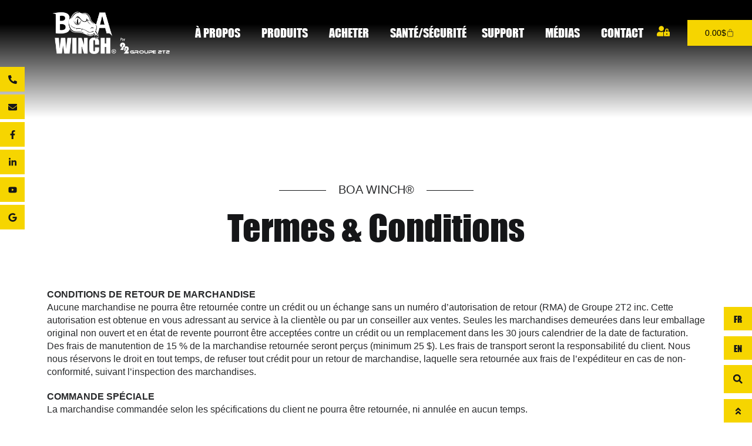

--- FILE ---
content_type: text/html; charset=UTF-8
request_url: https://boawinch.com/termes-et-conditions/
body_size: 26597
content:
<!DOCTYPE html>
<html class="html" lang="fr-CA">
<head>
	<meta charset="UTF-8">
	<link rel="profile" href="https://gmpg.org/xfn/11">

	<meta name='robots' content='index, follow, max-image-preview:large, max-snippet:-1, max-video-preview:-1' />
<link rel="alternate" href="https://boawinch.com/termes-et-conditions/" hreflang="fr" />
<link rel="alternate" href="https://boawinch.com/en/terms-and-conditions/" hreflang="en" />
<meta name="viewport" content="width=device-width, initial-scale=1">
	<!-- This site is optimized with the Yoast SEO plugin v26.5 - https://yoast.com/wordpress/plugins/seo/ -->
	<title>Termes et conditions | BOA WINCH®</title>
	<link rel="canonical" href="https://boawinch.com/termes-et-conditions/" />
	<meta property="og:locale" content="fr_CA" />
	<meta property="og:locale:alternate" content="en_US" />
	<meta property="og:type" content="article" />
	<meta property="og:title" content="Termes et conditions | BOA WINCH®" />
	<meta property="og:description" content="BOA WINCH® Termes &amp; Conditions CONDITIONS DE RETOUR DE MARCHANDISEAucune marchandise ne pourra être retournée contre un crédit ou un échange sans un numéro d’autorisation de retour (RMA) de Groupe 2T2 inc. Cette autorisation est obtenue en vous adressant au service à la clientèle ou par un conseiller aux ventes. Seules les marchandises demeurées dans [&hellip;]" />
	<meta property="og:url" content="https://boawinch.com/termes-et-conditions/" />
	<meta property="og:site_name" content="BOA WINCH®" />
	<meta property="article:publisher" content="https://www.facebook.com/boawinch/" />
	<meta property="article:modified_time" content="2022-08-18T13:44:28+00:00" />
	<meta property="og:image" content="https://boawinch.com/wp-content/uploads/2021/10/boa-winch-groupe-2t2-logo.jpg" />
	<meta property="og:image:width" content="693" />
	<meta property="og:image:height" content="250" />
	<meta property="og:image:type" content="image/jpeg" />
	<meta name="twitter:card" content="summary_large_image" />
	<meta name="twitter:label1" content="Estimation du temps de lecture" />
	<meta name="twitter:data1" content="2 minutes" />
	<script type="application/ld+json" class="yoast-schema-graph">{"@context":"https://schema.org","@graph":[{"@type":"WebPage","@id":"https://boawinch.com/termes-et-conditions/","url":"https://boawinch.com/termes-et-conditions/","name":"Termes et conditions | BOA WINCH®","isPartOf":{"@id":"https://boawinch.com/#website"},"datePublished":"2021-09-29T20:04:32+00:00","dateModified":"2022-08-18T13:44:28+00:00","breadcrumb":{"@id":"https://boawinch.com/termes-et-conditions/#breadcrumb"},"inLanguage":"fr-CA","potentialAction":[{"@type":"ReadAction","target":["https://boawinch.com/termes-et-conditions/"]}]},{"@type":"BreadcrumbList","@id":"https://boawinch.com/termes-et-conditions/#breadcrumb","itemListElement":[{"@type":"ListItem","position":1,"name":"Accueil","item":"https://boawinch.com/"},{"@type":"ListItem","position":2,"name":"Termes et conditions"}]},{"@type":"WebSite","@id":"https://boawinch.com/#website","url":"https://boawinch.com/","name":"BOA WINCH®","description":"SIMPLE • RAPIDE • SÉCURITAIRE | SAFER • FASTER • EASIER","publisher":{"@id":"https://boawinch.com/#organization"},"potentialAction":[{"@type":"SearchAction","target":{"@type":"EntryPoint","urlTemplate":"https://boawinch.com/?s={search_term_string}"},"query-input":{"@type":"PropertyValueSpecification","valueRequired":true,"valueName":"search_term_string"}}],"inLanguage":"fr-CA"},{"@type":"Organization","@id":"https://boawinch.com/#organization","name":"BOA WINCH®","url":"https://boawinch.com/","logo":{"@type":"ImageObject","inLanguage":"fr-CA","@id":"https://boawinch.com/#/schema/logo/image/","url":"https://boawinch.com/wp-content/uploads/2021/09/boa-winch-logo.png","contentUrl":"https://boawinch.com/wp-content/uploads/2021/09/boa-winch-logo.png","width":500,"height":334,"caption":"BOA WINCH®"},"image":{"@id":"https://boawinch.com/#/schema/logo/image/"},"sameAs":["https://www.facebook.com/boawinch/","https://ca.linkedin.com/company/boawinch","https://www.youtube.com/channel/UC77tC4hjYHFrqgY2Ko4rygg"]}]}</script>
	<!-- / Yoast SEO plugin. -->


<link rel="alternate" type="application/rss+xml" title="BOA WINCH® &raquo; Flux" href="https://boawinch.com/feed/" />
<link rel="alternate" type="application/rss+xml" title="BOA WINCH® &raquo; Flux des commentaires" href="https://boawinch.com/comments/feed/" />
<link rel="alternate" title="oEmbed (JSON)" type="application/json+oembed" href="https://boawinch.com/wp-json/oembed/1.0/embed?url=https%3A%2F%2Fboawinch.com%2Ftermes-et-conditions%2F&#038;lang=fr" />
<link rel="alternate" title="oEmbed (XML)" type="text/xml+oembed" href="https://boawinch.com/wp-json/oembed/1.0/embed?url=https%3A%2F%2Fboawinch.com%2Ftermes-et-conditions%2F&#038;format=xml&#038;lang=fr" />
<style id='wp-img-auto-sizes-contain-inline-css'>
img:is([sizes=auto i],[sizes^="auto," i]){contain-intrinsic-size:3000px 1500px}
/*# sourceURL=wp-img-auto-sizes-contain-inline-css */
</style>
<link rel='stylesheet' id='afreg-front-css-css' href='https://boawinch.com/wp-content/plugins/user-registration-plugin-for-woocommerce-web-package-1.7.8/front/css/afreg_front.css?ver=1.0' media='all' />
<link rel='stylesheet' id='color-spectrum-css-css' href='https://boawinch.com/wp-content/plugins/user-registration-plugin-for-woocommerce-web-package-1.7.8/front/css/afreg_color_spectrum.css?ver=1.0' media='all' />
<link rel='stylesheet' id='wc-price-based-country-frontend-css' href='https://boawinch.com/wp-content/plugins/woocommerce-product-price-based-on-countries/assets/css/frontend.min.css?ver=4.0.12' media='all' />
<style id='classic-theme-styles-inline-css'>
/*! This file is auto-generated */
.wp-block-button__link{color:#fff;background-color:#32373c;border-radius:9999px;box-shadow:none;text-decoration:none;padding:calc(.667em + 2px) calc(1.333em + 2px);font-size:1.125em}.wp-block-file__button{background:#32373c;color:#fff;text-decoration:none}
/*# sourceURL=/wp-includes/css/classic-themes.min.css */
</style>
<style id='woocommerce-inline-inline-css'>
.woocommerce form .form-row .required { visibility: visible; }
/*# sourceURL=woocommerce-inline-inline-css */
</style>
<link rel='stylesheet' id='woo-variation-swatches-css' href='https://boawinch.com/wp-content/plugins/woo-variation-swatches/assets/css/frontend.min.css?ver=1763470112' media='all' />
<style id='woo-variation-swatches-inline-css'>
:root {
--wvs-tick:url("data:image/svg+xml;utf8,%3Csvg filter='drop-shadow(0px 0px 2px rgb(0 0 0 / .8))' xmlns='http://www.w3.org/2000/svg'  viewBox='0 0 30 30'%3E%3Cpath fill='none' stroke='%23ffffff' stroke-linecap='round' stroke-linejoin='round' stroke-width='4' d='M4 16L11 23 27 7'/%3E%3C/svg%3E");

--wvs-cross:url("data:image/svg+xml;utf8,%3Csvg filter='drop-shadow(0px 0px 5px rgb(255 255 255 / .6))' xmlns='http://www.w3.org/2000/svg' width='72px' height='72px' viewBox='0 0 24 24'%3E%3Cpath fill='none' stroke='%23ff0000' stroke-linecap='round' stroke-width='0.6' d='M5 5L19 19M19 5L5 19'/%3E%3C/svg%3E");
--wvs-single-product-item-width:30px;
--wvs-single-product-item-height:30px;
--wvs-single-product-item-font-size:16px}
/*# sourceURL=woo-variation-swatches-inline-css */
</style>
<link rel='stylesheet' id='yith_wcbm_badge_style-css' href='https://boawinch.com/wp-content/plugins/yith-woocommerce-badges-management/assets/css/frontend.css?ver=3.20.0' media='all' />
<style id='yith_wcbm_badge_style-inline-css'>
.yith-wcbm-badge.yith-wcbm-badge-text.yith-wcbm-badge-9869 {
				top: 0; left: 0; 
				
				-ms-transform: ; 
				-webkit-transform: ; 
				transform: ;
				padding: 5px 5px 5px 5px;
				background-color:#f6d500; border-radius: 0% 0% 0% 0%; width:60px; height:20px;
			}.yith-wcbm-badge.yith-wcbm-badge-text.yith-wcbm-badge-9868 {
				top: 0; left: 0; 
				
				-ms-transform: ; 
				-webkit-transform: ; 
				transform: ;
				padding: 5px 5px 5px 5px;
				background-color:#f6d500; border-radius: 0% 0% 0% 0%; width:60px; height:20px;
			}
/*# sourceURL=yith_wcbm_badge_style-inline-css */
</style>
<link rel='stylesheet' id='yith-gfont-open-sans-css' href='https://boawinch.com/wp-content/plugins/yith-woocommerce-badges-management/assets/fonts/open-sans/style.css?ver=3.20.0' media='all' />
<link rel='stylesheet' id='brands-styles-css' href='https://boawinch.com/wp-content/plugins/woocommerce/assets/css/brands.css?ver=10.3.7' media='all' />
<link rel='stylesheet' id='oceanwp-woo-mini-cart-css' href='https://boawinch.com/wp-content/themes/oceanwp/assets/css/woo/woo-mini-cart.min.css?ver=6.9' media='all' />
<link rel='stylesheet' id='font-awesome-css' href='https://boawinch.com/wp-content/themes/oceanwp/assets/fonts/fontawesome/css/all.min.css?ver=6.7.2' media='all' />
<style id='font-awesome-inline-css'>
[data-font="FontAwesome"]:before {font-family: 'FontAwesome' !important;content: attr(data-icon) !important;speak: none !important;font-weight: normal !important;font-variant: normal !important;text-transform: none !important;line-height: 1 !important;font-style: normal !important;-webkit-font-smoothing: antialiased !important;-moz-osx-font-smoothing: grayscale !important;}
/*# sourceURL=font-awesome-inline-css */
</style>
<link rel='stylesheet' id='simple-line-icons-css' href='https://boawinch.com/wp-content/themes/oceanwp/assets/css/third/simple-line-icons.min.css?ver=2.4.0' media='all' />
<link rel='stylesheet' id='oceanwp-style-css' href='https://boawinch.com/wp-content/themes/oceanwp/assets/css/style.min.css?ver=4.1.4' media='all' />
<link rel='stylesheet' id='elementor-frontend-css' href='https://boawinch.com/wp-content/plugins/elementor/assets/css/frontend.min.css?ver=3.33.2' media='all' />
<style id='elementor-frontend-inline-css'>
@-webkit-keyframes ha_fadeIn{0%{opacity:0}to{opacity:1}}@keyframes ha_fadeIn{0%{opacity:0}to{opacity:1}}@-webkit-keyframes ha_zoomIn{0%{opacity:0;-webkit-transform:scale3d(.3,.3,.3);transform:scale3d(.3,.3,.3)}50%{opacity:1}}@keyframes ha_zoomIn{0%{opacity:0;-webkit-transform:scale3d(.3,.3,.3);transform:scale3d(.3,.3,.3)}50%{opacity:1}}@-webkit-keyframes ha_rollIn{0%{opacity:0;-webkit-transform:translate3d(-100%,0,0) rotate3d(0,0,1,-120deg);transform:translate3d(-100%,0,0) rotate3d(0,0,1,-120deg)}to{opacity:1}}@keyframes ha_rollIn{0%{opacity:0;-webkit-transform:translate3d(-100%,0,0) rotate3d(0,0,1,-120deg);transform:translate3d(-100%,0,0) rotate3d(0,0,1,-120deg)}to{opacity:1}}@-webkit-keyframes ha_bounce{0%,20%,53%,to{-webkit-animation-timing-function:cubic-bezier(.215,.61,.355,1);animation-timing-function:cubic-bezier(.215,.61,.355,1)}40%,43%{-webkit-transform:translate3d(0,-30px,0) scaleY(1.1);transform:translate3d(0,-30px,0) scaleY(1.1);-webkit-animation-timing-function:cubic-bezier(.755,.05,.855,.06);animation-timing-function:cubic-bezier(.755,.05,.855,.06)}70%{-webkit-transform:translate3d(0,-15px,0) scaleY(1.05);transform:translate3d(0,-15px,0) scaleY(1.05);-webkit-animation-timing-function:cubic-bezier(.755,.05,.855,.06);animation-timing-function:cubic-bezier(.755,.05,.855,.06)}80%{-webkit-transition-timing-function:cubic-bezier(.215,.61,.355,1);transition-timing-function:cubic-bezier(.215,.61,.355,1);-webkit-transform:translate3d(0,0,0) scaleY(.95);transform:translate3d(0,0,0) scaleY(.95)}90%{-webkit-transform:translate3d(0,-4px,0) scaleY(1.02);transform:translate3d(0,-4px,0) scaleY(1.02)}}@keyframes ha_bounce{0%,20%,53%,to{-webkit-animation-timing-function:cubic-bezier(.215,.61,.355,1);animation-timing-function:cubic-bezier(.215,.61,.355,1)}40%,43%{-webkit-transform:translate3d(0,-30px,0) scaleY(1.1);transform:translate3d(0,-30px,0) scaleY(1.1);-webkit-animation-timing-function:cubic-bezier(.755,.05,.855,.06);animation-timing-function:cubic-bezier(.755,.05,.855,.06)}70%{-webkit-transform:translate3d(0,-15px,0) scaleY(1.05);transform:translate3d(0,-15px,0) scaleY(1.05);-webkit-animation-timing-function:cubic-bezier(.755,.05,.855,.06);animation-timing-function:cubic-bezier(.755,.05,.855,.06)}80%{-webkit-transition-timing-function:cubic-bezier(.215,.61,.355,1);transition-timing-function:cubic-bezier(.215,.61,.355,1);-webkit-transform:translate3d(0,0,0) scaleY(.95);transform:translate3d(0,0,0) scaleY(.95)}90%{-webkit-transform:translate3d(0,-4px,0) scaleY(1.02);transform:translate3d(0,-4px,0) scaleY(1.02)}}@-webkit-keyframes ha_bounceIn{0%,20%,40%,60%,80%,to{-webkit-animation-timing-function:cubic-bezier(.215,.61,.355,1);animation-timing-function:cubic-bezier(.215,.61,.355,1)}0%{opacity:0;-webkit-transform:scale3d(.3,.3,.3);transform:scale3d(.3,.3,.3)}20%{-webkit-transform:scale3d(1.1,1.1,1.1);transform:scale3d(1.1,1.1,1.1)}40%{-webkit-transform:scale3d(.9,.9,.9);transform:scale3d(.9,.9,.9)}60%{opacity:1;-webkit-transform:scale3d(1.03,1.03,1.03);transform:scale3d(1.03,1.03,1.03)}80%{-webkit-transform:scale3d(.97,.97,.97);transform:scale3d(.97,.97,.97)}to{opacity:1}}@keyframes ha_bounceIn{0%,20%,40%,60%,80%,to{-webkit-animation-timing-function:cubic-bezier(.215,.61,.355,1);animation-timing-function:cubic-bezier(.215,.61,.355,1)}0%{opacity:0;-webkit-transform:scale3d(.3,.3,.3);transform:scale3d(.3,.3,.3)}20%{-webkit-transform:scale3d(1.1,1.1,1.1);transform:scale3d(1.1,1.1,1.1)}40%{-webkit-transform:scale3d(.9,.9,.9);transform:scale3d(.9,.9,.9)}60%{opacity:1;-webkit-transform:scale3d(1.03,1.03,1.03);transform:scale3d(1.03,1.03,1.03)}80%{-webkit-transform:scale3d(.97,.97,.97);transform:scale3d(.97,.97,.97)}to{opacity:1}}@-webkit-keyframes ha_flipInX{0%{opacity:0;-webkit-transform:perspective(400px) rotate3d(1,0,0,90deg);transform:perspective(400px) rotate3d(1,0,0,90deg);-webkit-animation-timing-function:ease-in;animation-timing-function:ease-in}40%{-webkit-transform:perspective(400px) rotate3d(1,0,0,-20deg);transform:perspective(400px) rotate3d(1,0,0,-20deg);-webkit-animation-timing-function:ease-in;animation-timing-function:ease-in}60%{opacity:1;-webkit-transform:perspective(400px) rotate3d(1,0,0,10deg);transform:perspective(400px) rotate3d(1,0,0,10deg)}80%{-webkit-transform:perspective(400px) rotate3d(1,0,0,-5deg);transform:perspective(400px) rotate3d(1,0,0,-5deg)}}@keyframes ha_flipInX{0%{opacity:0;-webkit-transform:perspective(400px) rotate3d(1,0,0,90deg);transform:perspective(400px) rotate3d(1,0,0,90deg);-webkit-animation-timing-function:ease-in;animation-timing-function:ease-in}40%{-webkit-transform:perspective(400px) rotate3d(1,0,0,-20deg);transform:perspective(400px) rotate3d(1,0,0,-20deg);-webkit-animation-timing-function:ease-in;animation-timing-function:ease-in}60%{opacity:1;-webkit-transform:perspective(400px) rotate3d(1,0,0,10deg);transform:perspective(400px) rotate3d(1,0,0,10deg)}80%{-webkit-transform:perspective(400px) rotate3d(1,0,0,-5deg);transform:perspective(400px) rotate3d(1,0,0,-5deg)}}@-webkit-keyframes ha_flipInY{0%{opacity:0;-webkit-transform:perspective(400px) rotate3d(0,1,0,90deg);transform:perspective(400px) rotate3d(0,1,0,90deg);-webkit-animation-timing-function:ease-in;animation-timing-function:ease-in}40%{-webkit-transform:perspective(400px) rotate3d(0,1,0,-20deg);transform:perspective(400px) rotate3d(0,1,0,-20deg);-webkit-animation-timing-function:ease-in;animation-timing-function:ease-in}60%{opacity:1;-webkit-transform:perspective(400px) rotate3d(0,1,0,10deg);transform:perspective(400px) rotate3d(0,1,0,10deg)}80%{-webkit-transform:perspective(400px) rotate3d(0,1,0,-5deg);transform:perspective(400px) rotate3d(0,1,0,-5deg)}}@keyframes ha_flipInY{0%{opacity:0;-webkit-transform:perspective(400px) rotate3d(0,1,0,90deg);transform:perspective(400px) rotate3d(0,1,0,90deg);-webkit-animation-timing-function:ease-in;animation-timing-function:ease-in}40%{-webkit-transform:perspective(400px) rotate3d(0,1,0,-20deg);transform:perspective(400px) rotate3d(0,1,0,-20deg);-webkit-animation-timing-function:ease-in;animation-timing-function:ease-in}60%{opacity:1;-webkit-transform:perspective(400px) rotate3d(0,1,0,10deg);transform:perspective(400px) rotate3d(0,1,0,10deg)}80%{-webkit-transform:perspective(400px) rotate3d(0,1,0,-5deg);transform:perspective(400px) rotate3d(0,1,0,-5deg)}}@-webkit-keyframes ha_swing{20%{-webkit-transform:rotate3d(0,0,1,15deg);transform:rotate3d(0,0,1,15deg)}40%{-webkit-transform:rotate3d(0,0,1,-10deg);transform:rotate3d(0,0,1,-10deg)}60%{-webkit-transform:rotate3d(0,0,1,5deg);transform:rotate3d(0,0,1,5deg)}80%{-webkit-transform:rotate3d(0,0,1,-5deg);transform:rotate3d(0,0,1,-5deg)}}@keyframes ha_swing{20%{-webkit-transform:rotate3d(0,0,1,15deg);transform:rotate3d(0,0,1,15deg)}40%{-webkit-transform:rotate3d(0,0,1,-10deg);transform:rotate3d(0,0,1,-10deg)}60%{-webkit-transform:rotate3d(0,0,1,5deg);transform:rotate3d(0,0,1,5deg)}80%{-webkit-transform:rotate3d(0,0,1,-5deg);transform:rotate3d(0,0,1,-5deg)}}@-webkit-keyframes ha_slideInDown{0%{visibility:visible;-webkit-transform:translate3d(0,-100%,0);transform:translate3d(0,-100%,0)}}@keyframes ha_slideInDown{0%{visibility:visible;-webkit-transform:translate3d(0,-100%,0);transform:translate3d(0,-100%,0)}}@-webkit-keyframes ha_slideInUp{0%{visibility:visible;-webkit-transform:translate3d(0,100%,0);transform:translate3d(0,100%,0)}}@keyframes ha_slideInUp{0%{visibility:visible;-webkit-transform:translate3d(0,100%,0);transform:translate3d(0,100%,0)}}@-webkit-keyframes ha_slideInLeft{0%{visibility:visible;-webkit-transform:translate3d(-100%,0,0);transform:translate3d(-100%,0,0)}}@keyframes ha_slideInLeft{0%{visibility:visible;-webkit-transform:translate3d(-100%,0,0);transform:translate3d(-100%,0,0)}}@-webkit-keyframes ha_slideInRight{0%{visibility:visible;-webkit-transform:translate3d(100%,0,0);transform:translate3d(100%,0,0)}}@keyframes ha_slideInRight{0%{visibility:visible;-webkit-transform:translate3d(100%,0,0);transform:translate3d(100%,0,0)}}.ha_fadeIn{-webkit-animation-name:ha_fadeIn;animation-name:ha_fadeIn}.ha_zoomIn{-webkit-animation-name:ha_zoomIn;animation-name:ha_zoomIn}.ha_rollIn{-webkit-animation-name:ha_rollIn;animation-name:ha_rollIn}.ha_bounce{-webkit-transform-origin:center bottom;-ms-transform-origin:center bottom;transform-origin:center bottom;-webkit-animation-name:ha_bounce;animation-name:ha_bounce}.ha_bounceIn{-webkit-animation-name:ha_bounceIn;animation-name:ha_bounceIn;-webkit-animation-duration:.75s;-webkit-animation-duration:calc(var(--animate-duration)*.75);animation-duration:.75s;animation-duration:calc(var(--animate-duration)*.75)}.ha_flipInX,.ha_flipInY{-webkit-animation-name:ha_flipInX;animation-name:ha_flipInX;-webkit-backface-visibility:visible!important;backface-visibility:visible!important}.ha_flipInY{-webkit-animation-name:ha_flipInY;animation-name:ha_flipInY}.ha_swing{-webkit-transform-origin:top center;-ms-transform-origin:top center;transform-origin:top center;-webkit-animation-name:ha_swing;animation-name:ha_swing}.ha_slideInDown{-webkit-animation-name:ha_slideInDown;animation-name:ha_slideInDown}.ha_slideInUp{-webkit-animation-name:ha_slideInUp;animation-name:ha_slideInUp}.ha_slideInLeft{-webkit-animation-name:ha_slideInLeft;animation-name:ha_slideInLeft}.ha_slideInRight{-webkit-animation-name:ha_slideInRight;animation-name:ha_slideInRight}.ha-css-transform-yes{-webkit-transition-duration:var(--ha-tfx-transition-duration, .2s);transition-duration:var(--ha-tfx-transition-duration, .2s);-webkit-transition-property:-webkit-transform;transition-property:transform;transition-property:transform,-webkit-transform;-webkit-transform:translate(var(--ha-tfx-translate-x, 0),var(--ha-tfx-translate-y, 0)) scale(var(--ha-tfx-scale-x, 1),var(--ha-tfx-scale-y, 1)) skew(var(--ha-tfx-skew-x, 0),var(--ha-tfx-skew-y, 0)) rotateX(var(--ha-tfx-rotate-x, 0)) rotateY(var(--ha-tfx-rotate-y, 0)) rotateZ(var(--ha-tfx-rotate-z, 0));transform:translate(var(--ha-tfx-translate-x, 0),var(--ha-tfx-translate-y, 0)) scale(var(--ha-tfx-scale-x, 1),var(--ha-tfx-scale-y, 1)) skew(var(--ha-tfx-skew-x, 0),var(--ha-tfx-skew-y, 0)) rotateX(var(--ha-tfx-rotate-x, 0)) rotateY(var(--ha-tfx-rotate-y, 0)) rotateZ(var(--ha-tfx-rotate-z, 0))}.ha-css-transform-yes:hover{-webkit-transform:translate(var(--ha-tfx-translate-x-hover, var(--ha-tfx-translate-x, 0)),var(--ha-tfx-translate-y-hover, var(--ha-tfx-translate-y, 0))) scale(var(--ha-tfx-scale-x-hover, var(--ha-tfx-scale-x, 1)),var(--ha-tfx-scale-y-hover, var(--ha-tfx-scale-y, 1))) skew(var(--ha-tfx-skew-x-hover, var(--ha-tfx-skew-x, 0)),var(--ha-tfx-skew-y-hover, var(--ha-tfx-skew-y, 0))) rotateX(var(--ha-tfx-rotate-x-hover, var(--ha-tfx-rotate-x, 0))) rotateY(var(--ha-tfx-rotate-y-hover, var(--ha-tfx-rotate-y, 0))) rotateZ(var(--ha-tfx-rotate-z-hover, var(--ha-tfx-rotate-z, 0)));transform:translate(var(--ha-tfx-translate-x-hover, var(--ha-tfx-translate-x, 0)),var(--ha-tfx-translate-y-hover, var(--ha-tfx-translate-y, 0))) scale(var(--ha-tfx-scale-x-hover, var(--ha-tfx-scale-x, 1)),var(--ha-tfx-scale-y-hover, var(--ha-tfx-scale-y, 1))) skew(var(--ha-tfx-skew-x-hover, var(--ha-tfx-skew-x, 0)),var(--ha-tfx-skew-y-hover, var(--ha-tfx-skew-y, 0))) rotateX(var(--ha-tfx-rotate-x-hover, var(--ha-tfx-rotate-x, 0))) rotateY(var(--ha-tfx-rotate-y-hover, var(--ha-tfx-rotate-y, 0))) rotateZ(var(--ha-tfx-rotate-z-hover, var(--ha-tfx-rotate-z, 0)))}.happy-addon>.elementor-widget-container{word-wrap:break-word;overflow-wrap:break-word}.happy-addon>.elementor-widget-container,.happy-addon>.elementor-widget-container *{-webkit-box-sizing:border-box;box-sizing:border-box}.happy-addon:not(:has(.elementor-widget-container)),.happy-addon:not(:has(.elementor-widget-container)) *{-webkit-box-sizing:border-box;box-sizing:border-box;word-wrap:break-word;overflow-wrap:break-word}.happy-addon p:empty{display:none}.happy-addon .elementor-inline-editing{min-height:auto!important}.happy-addon-pro img{max-width:100%;height:auto;-o-object-fit:cover;object-fit:cover}.ha-screen-reader-text{position:absolute;overflow:hidden;clip:rect(1px,1px,1px,1px);margin:-1px;padding:0;width:1px;height:1px;border:0;word-wrap:normal!important;-webkit-clip-path:inset(50%);clip-path:inset(50%)}.ha-has-bg-overlay>.elementor-widget-container{position:relative;z-index:1}.ha-has-bg-overlay>.elementor-widget-container:before{position:absolute;top:0;left:0;z-index:-1;width:100%;height:100%;content:""}.ha-has-bg-overlay:not(:has(.elementor-widget-container)){position:relative;z-index:1}.ha-has-bg-overlay:not(:has(.elementor-widget-container)):before{position:absolute;top:0;left:0;z-index:-1;width:100%;height:100%;content:""}.ha-popup--is-enabled .ha-js-popup,.ha-popup--is-enabled .ha-js-popup img{cursor:-webkit-zoom-in!important;cursor:zoom-in!important}.mfp-wrap .mfp-arrow,.mfp-wrap .mfp-close{background-color:transparent}.mfp-wrap .mfp-arrow:focus,.mfp-wrap .mfp-close:focus{outline-width:thin}.ha-advanced-tooltip-enable{position:relative;cursor:pointer;--ha-tooltip-arrow-color:black;--ha-tooltip-arrow-distance:0}.ha-advanced-tooltip-enable .ha-advanced-tooltip-content{position:absolute;z-index:999;display:none;padding:5px 0;width:120px;height:auto;border-radius:6px;background-color:#000;color:#fff;text-align:center;opacity:0}.ha-advanced-tooltip-enable .ha-advanced-tooltip-content::after{position:absolute;border-width:5px;border-style:solid;content:""}.ha-advanced-tooltip-enable .ha-advanced-tooltip-content.no-arrow::after{visibility:hidden}.ha-advanced-tooltip-enable .ha-advanced-tooltip-content.show{display:inline-block;opacity:1}.ha-advanced-tooltip-enable.ha-advanced-tooltip-top .ha-advanced-tooltip-content,body[data-elementor-device-mode=tablet] .ha-advanced-tooltip-enable.ha-advanced-tooltip-tablet-top .ha-advanced-tooltip-content{top:unset;right:0;bottom:calc(101% + var(--ha-tooltip-arrow-distance));left:0;margin:0 auto}.ha-advanced-tooltip-enable.ha-advanced-tooltip-top .ha-advanced-tooltip-content::after,body[data-elementor-device-mode=tablet] .ha-advanced-tooltip-enable.ha-advanced-tooltip-tablet-top .ha-advanced-tooltip-content::after{top:100%;right:unset;bottom:unset;left:50%;border-color:var(--ha-tooltip-arrow-color) transparent transparent transparent;-webkit-transform:translateX(-50%);-ms-transform:translateX(-50%);transform:translateX(-50%)}.ha-advanced-tooltip-enable.ha-advanced-tooltip-bottom .ha-advanced-tooltip-content,body[data-elementor-device-mode=tablet] .ha-advanced-tooltip-enable.ha-advanced-tooltip-tablet-bottom .ha-advanced-tooltip-content{top:calc(101% + var(--ha-tooltip-arrow-distance));right:0;bottom:unset;left:0;margin:0 auto}.ha-advanced-tooltip-enable.ha-advanced-tooltip-bottom .ha-advanced-tooltip-content::after,body[data-elementor-device-mode=tablet] .ha-advanced-tooltip-enable.ha-advanced-tooltip-tablet-bottom .ha-advanced-tooltip-content::after{top:unset;right:unset;bottom:100%;left:50%;border-color:transparent transparent var(--ha-tooltip-arrow-color) transparent;-webkit-transform:translateX(-50%);-ms-transform:translateX(-50%);transform:translateX(-50%)}.ha-advanced-tooltip-enable.ha-advanced-tooltip-left .ha-advanced-tooltip-content,body[data-elementor-device-mode=tablet] .ha-advanced-tooltip-enable.ha-advanced-tooltip-tablet-left .ha-advanced-tooltip-content{top:50%;right:calc(101% + var(--ha-tooltip-arrow-distance));bottom:unset;left:unset;-webkit-transform:translateY(-50%);-ms-transform:translateY(-50%);transform:translateY(-50%)}.ha-advanced-tooltip-enable.ha-advanced-tooltip-left .ha-advanced-tooltip-content::after,body[data-elementor-device-mode=tablet] .ha-advanced-tooltip-enable.ha-advanced-tooltip-tablet-left .ha-advanced-tooltip-content::after{top:50%;right:unset;bottom:unset;left:100%;border-color:transparent transparent transparent var(--ha-tooltip-arrow-color);-webkit-transform:translateY(-50%);-ms-transform:translateY(-50%);transform:translateY(-50%)}.ha-advanced-tooltip-enable.ha-advanced-tooltip-right .ha-advanced-tooltip-content,body[data-elementor-device-mode=tablet] .ha-advanced-tooltip-enable.ha-advanced-tooltip-tablet-right .ha-advanced-tooltip-content{top:50%;right:unset;bottom:unset;left:calc(101% + var(--ha-tooltip-arrow-distance));-webkit-transform:translateY(-50%);-ms-transform:translateY(-50%);transform:translateY(-50%)}.ha-advanced-tooltip-enable.ha-advanced-tooltip-right .ha-advanced-tooltip-content::after,body[data-elementor-device-mode=tablet] .ha-advanced-tooltip-enable.ha-advanced-tooltip-tablet-right .ha-advanced-tooltip-content::after{top:50%;right:100%;bottom:unset;left:unset;border-color:transparent var(--ha-tooltip-arrow-color) transparent transparent;-webkit-transform:translateY(-50%);-ms-transform:translateY(-50%);transform:translateY(-50%)}body[data-elementor-device-mode=mobile] .ha-advanced-tooltip-enable.ha-advanced-tooltip-mobile-top .ha-advanced-tooltip-content{top:unset;right:0;bottom:calc(101% + var(--ha-tooltip-arrow-distance));left:0;margin:0 auto}body[data-elementor-device-mode=mobile] .ha-advanced-tooltip-enable.ha-advanced-tooltip-mobile-top .ha-advanced-tooltip-content::after{top:100%;right:unset;bottom:unset;left:50%;border-color:var(--ha-tooltip-arrow-color) transparent transparent transparent;-webkit-transform:translateX(-50%);-ms-transform:translateX(-50%);transform:translateX(-50%)}body[data-elementor-device-mode=mobile] .ha-advanced-tooltip-enable.ha-advanced-tooltip-mobile-bottom .ha-advanced-tooltip-content{top:calc(101% + var(--ha-tooltip-arrow-distance));right:0;bottom:unset;left:0;margin:0 auto}body[data-elementor-device-mode=mobile] .ha-advanced-tooltip-enable.ha-advanced-tooltip-mobile-bottom .ha-advanced-tooltip-content::after{top:unset;right:unset;bottom:100%;left:50%;border-color:transparent transparent var(--ha-tooltip-arrow-color) transparent;-webkit-transform:translateX(-50%);-ms-transform:translateX(-50%);transform:translateX(-50%)}body[data-elementor-device-mode=mobile] .ha-advanced-tooltip-enable.ha-advanced-tooltip-mobile-left .ha-advanced-tooltip-content{top:50%;right:calc(101% + var(--ha-tooltip-arrow-distance));bottom:unset;left:unset;-webkit-transform:translateY(-50%);-ms-transform:translateY(-50%);transform:translateY(-50%)}body[data-elementor-device-mode=mobile] .ha-advanced-tooltip-enable.ha-advanced-tooltip-mobile-left .ha-advanced-tooltip-content::after{top:50%;right:unset;bottom:unset;left:100%;border-color:transparent transparent transparent var(--ha-tooltip-arrow-color);-webkit-transform:translateY(-50%);-ms-transform:translateY(-50%);transform:translateY(-50%)}body[data-elementor-device-mode=mobile] .ha-advanced-tooltip-enable.ha-advanced-tooltip-mobile-right .ha-advanced-tooltip-content{top:50%;right:unset;bottom:unset;left:calc(101% + var(--ha-tooltip-arrow-distance));-webkit-transform:translateY(-50%);-ms-transform:translateY(-50%);transform:translateY(-50%)}body[data-elementor-device-mode=mobile] .ha-advanced-tooltip-enable.ha-advanced-tooltip-mobile-right .ha-advanced-tooltip-content::after{top:50%;right:100%;bottom:unset;left:unset;border-color:transparent var(--ha-tooltip-arrow-color) transparent transparent;-webkit-transform:translateY(-50%);-ms-transform:translateY(-50%);transform:translateY(-50%)}body.elementor-editor-active .happy-addon.ha-gravityforms .gform_wrapper{display:block!important}.ha-scroll-to-top-wrap.ha-scroll-to-top-hide{display:none}.ha-scroll-to-top-wrap.edit-mode,.ha-scroll-to-top-wrap.single-page-off{display:none!important}.ha-scroll-to-top-button{position:fixed;right:15px;bottom:15px;z-index:9999;display:-webkit-box;display:-webkit-flex;display:-ms-flexbox;display:flex;-webkit-box-align:center;-webkit-align-items:center;align-items:center;-ms-flex-align:center;-webkit-box-pack:center;-ms-flex-pack:center;-webkit-justify-content:center;justify-content:center;width:50px;height:50px;border-radius:50px;background-color:#5636d1;color:#fff;text-align:center;opacity:1;cursor:pointer;-webkit-transition:all .3s;transition:all .3s}.ha-scroll-to-top-button i{color:#fff;font-size:16px}.ha-scroll-to-top-button:hover{background-color:#e2498a}
/*# sourceURL=elementor-frontend-inline-css */
</style>
<link rel='stylesheet' id='widget-image-css' href='https://boawinch.com/wp-content/plugins/elementor/assets/css/widget-image.min.css?ver=3.33.2' media='all' />
<link rel='stylesheet' id='widget-heading-css' href='https://boawinch.com/wp-content/plugins/elementor/assets/css/widget-heading.min.css?ver=3.33.2' media='all' />
<link rel='stylesheet' id='widget-nav-menu-css' href='https://boawinch.com/wp-content/plugins/elementor-pro/assets/css/widget-nav-menu.min.css?ver=3.33.2' media='all' />
<link rel='stylesheet' id='widget-woocommerce-menu-cart-css' href='https://boawinch.com/wp-content/plugins/elementor-pro/assets/css/widget-woocommerce-menu-cart.min.css?ver=3.33.2' media='all' />
<link rel='stylesheet' id='e-sticky-css' href='https://boawinch.com/wp-content/plugins/elementor-pro/assets/css/modules/sticky.min.css?ver=3.33.2' media='all' />
<link rel='stylesheet' id='e-motion-fx-css' href='https://boawinch.com/wp-content/plugins/elementor-pro/assets/css/modules/motion-fx.min.css?ver=3.33.2' media='all' />
<link rel='stylesheet' id='widget-social-icons-css' href='https://boawinch.com/wp-content/plugins/elementor/assets/css/widget-social-icons.min.css?ver=3.33.2' media='all' />
<link rel='stylesheet' id='e-apple-webkit-css' href='https://boawinch.com/wp-content/plugins/elementor/assets/css/conditionals/apple-webkit.min.css?ver=3.33.2' media='all' />
<link rel='stylesheet' id='widget-icon-list-css' href='https://boawinch.com/wp-content/plugins/elementor/assets/css/widget-icon-list.min.css?ver=3.33.2' media='all' />
<link rel='stylesheet' id='widget-search-form-css' href='https://boawinch.com/wp-content/plugins/elementor-pro/assets/css/widget-search-form.min.css?ver=3.33.2' media='all' />
<link rel='stylesheet' id='elementor-post-5-css' href='https://boawinch.com/wp-content/uploads/elementor/css/post-5.css?ver=1766444250' media='all' />
<link rel='stylesheet' id='font-awesome-5-all-css' href='https://boawinch.com/wp-content/plugins/elementor/assets/lib/font-awesome/css/all.min.css?ver=3.33.2' media='all' />
<link rel='stylesheet' id='font-awesome-4-shim-css' href='https://boawinch.com/wp-content/plugins/elementor/assets/lib/font-awesome/css/v4-shims.min.css?ver=3.33.2' media='all' />
<link rel='stylesheet' id='widget-spacer-css' href='https://boawinch.com/wp-content/plugins/elementor/assets/css/widget-spacer.min.css?ver=3.33.2' media='all' />
<link rel='stylesheet' id='elementor-post-17-css' href='https://boawinch.com/wp-content/uploads/elementor/css/post-17.css?ver=1766446225' media='all' />
<link rel='stylesheet' id='elementor-post-2896-css' href='https://boawinch.com/wp-content/uploads/elementor/css/post-2896.css?ver=1766444250' media='all' />
<link rel='stylesheet' id='happy-icons-css' href='https://boawinch.com/wp-content/plugins/happy-elementor-addons/assets/fonts/style.min.css?ver=3.20.2' media='all' />
<link rel='stylesheet' id='elementor-post-288-css' href='https://boawinch.com/wp-content/uploads/elementor/css/post-288.css?ver=1766444250' media='all' />
<link rel='stylesheet' id='oceanwp-woocommerce-css' href='https://boawinch.com/wp-content/themes/oceanwp/assets/css/woo/woocommerce.min.css?ver=6.9' media='all' />
<link rel='stylesheet' id='oceanwp-woo-star-font-css' href='https://boawinch.com/wp-content/themes/oceanwp/assets/css/woo/woo-star-font.min.css?ver=6.9' media='all' />
<link rel='stylesheet' id='oceanwp-woo-quick-view-css' href='https://boawinch.com/wp-content/themes/oceanwp/assets/css/woo/woo-quick-view.min.css?ver=6.9' media='all' />
<link rel='stylesheet' id='ekit-widget-styles-css' href='https://boawinch.com/wp-content/plugins/elementskit-lite/widgets/init/assets/css/widget-styles.css?ver=3.7.6' media='all' />
<link rel='stylesheet' id='ekit-responsive-css' href='https://boawinch.com/wp-content/plugins/elementskit-lite/widgets/init/assets/css/responsive.css?ver=3.7.6' media='all' />
<link rel='stylesheet' id='eael-general-css' href='https://boawinch.com/wp-content/plugins/essential-addons-for-elementor-lite/assets/front-end/css/view/general.min.css?ver=6.5.3' media='all' />
<link rel='stylesheet' id='oceanwp-custom-css' href='https://boawinch.com/wp-content/uploads/oceanwp/custom-style.css?ver=6.9' media='all' />
<link rel='stylesheet' id='elementor-gf-local-publicsans-css' href='https://www.groupe2t2.com/wp-content/uploads/elementor/google-fonts/css/publicsans.css?ver=1742903905' media='all' />
<link rel='stylesheet' id='elementor-gf-local-barlowsemicondensed-css' href='https://www.boawinch.com/wp-content/uploads/elementor/google-fonts/css/barlowsemicondensed.css?ver=1742903926' media='all' />
<link rel='stylesheet' id='elementor-gf-local-barlow-css' href='https://www.boawinch.com/wp-content/uploads/elementor/google-fonts/css/barlow.css?ver=1742903940' media='all' />
<link rel='stylesheet' id='elementor-icons-shared-0-css' href='https://boawinch.com/wp-content/plugins/happy-elementor-addons/assets/fonts/style.min.css?ver=3.20.2' media='all' />
<link rel='stylesheet' id='elementor-icons-happy-icons-css' href='https://boawinch.com/wp-content/plugins/happy-elementor-addons/assets/fonts/style.min.css?ver=3.20.2' media='all' />
<script type="text/template" id="tmpl-variation-template">
	<div class="woocommerce-variation-description">{{{ data.variation.variation_description }}}</div>
	<div class="woocommerce-variation-price">{{{ data.variation.price_html }}}</div>
	<div class="woocommerce-variation-availability">{{{ data.variation.availability_html }}}</div>
</script>
<script type="text/template" id="tmpl-unavailable-variation-template">
	<p role="alert">Désolé, ce produit n’est pas disponible. Veuillez choisir une combinaison différente.</p>
</script>
<script src="https://boawinch.com/wp-includes/js/jquery/jquery.min.js?ver=3.7.1" id="jquery-core-js"></script>
<script src="https://boawinch.com/wp-includes/js/jquery/jquery-migrate.min.js?ver=3.4.1" id="jquery-migrate-js"></script>
<script src="https://boawinch.com/wp-content/plugins/user-registration-plugin-for-woocommerce-web-package-1.7.8/front/js/afreg_front.js?ver=1.0" id="afreg-front-js-js"></script>
<script src="https://boawinch.com/wp-content/plugins/user-registration-plugin-for-woocommerce-web-package-1.7.8/front/js/afreg_color_spectrum.js?ver=1.0" id="color-spectrum-js-js"></script>
<script id="image-watermark-no-right-click-js-before">
var iwArgsNoRightClick = {"rightclick":"Y","draganddrop":"Y"};

//# sourceURL=image-watermark-no-right-click-js-before
</script>
<script src="https://boawinch.com/wp-content/plugins/image-watermark/js/no-right-click.js?ver=1.9.0" id="image-watermark-no-right-click-js"></script>
<script src="https://boawinch.com/wp-content/plugins/woocommerce/assets/js/jquery-blockui/jquery.blockUI.min.js?ver=2.7.0-wc.10.3.7" id="wc-jquery-blockui-js" data-wp-strategy="defer"></script>
<script id="wc-add-to-cart-js-extra">
var wc_add_to_cart_params = {"ajax_url":"/wp-admin/admin-ajax.php","wc_ajax_url":"/?wc-ajax=%%endpoint%%","i18n_view_cart":"Voir le panier","cart_url":"https://boawinch.com/panier/","is_cart":"","cart_redirect_after_add":"no"};
//# sourceURL=wc-add-to-cart-js-extra
</script>
<script src="https://boawinch.com/wp-content/plugins/woocommerce/assets/js/frontend/add-to-cart.min.js?ver=10.3.7" id="wc-add-to-cart-js" defer data-wp-strategy="defer"></script>
<script src="https://boawinch.com/wp-content/plugins/woocommerce/assets/js/js-cookie/js.cookie.min.js?ver=2.1.4-wc.10.3.7" id="wc-js-cookie-js" defer data-wp-strategy="defer"></script>
<script id="woocommerce-js-extra">
var woocommerce_params = {"ajax_url":"/wp-admin/admin-ajax.php","wc_ajax_url":"/?wc-ajax=%%endpoint%%","i18n_password_show":"Afficher le mot de passe","i18n_password_hide":"Cacher le mot de passe"};
//# sourceURL=woocommerce-js-extra
</script>
<script src="https://boawinch.com/wp-content/plugins/woocommerce/assets/js/frontend/woocommerce.min.js?ver=10.3.7" id="woocommerce-js" defer data-wp-strategy="defer"></script>
<script src="https://boawinch.com/wp-includes/js/underscore.min.js?ver=1.13.7" id="underscore-js"></script>
<script id="wp-util-js-extra">
var _wpUtilSettings = {"ajax":{"url":"/wp-admin/admin-ajax.php"}};
//# sourceURL=wp-util-js-extra
</script>
<script src="https://boawinch.com/wp-includes/js/wp-util.min.js?ver=6.9" id="wp-util-js"></script>
<script src="https://boawinch.com/wp-content/plugins/elementor/assets/lib/font-awesome/js/v4-shims.min.js?ver=3.33.2" id="font-awesome-4-shim-js"></script>
<script id="wc-add-to-cart-variation-js-extra">
var wc_add_to_cart_variation_params = {"wc_ajax_url":"/?wc-ajax=%%endpoint%%","i18n_no_matching_variations_text":"D\u00e9sol\u00e9, aucun produit ne r\u00e9pond \u00e0 vos crit\u00e8res. Veuillez choisir une combinaison diff\u00e9rente.","i18n_make_a_selection_text":"Veuillez s\u00e9lectionner certaines options du produit avant d\u2019ajouter ce produit \u00e0 votre panier.","i18n_unavailable_text":"D\u00e9sol\u00e9, ce produit n\u2019est pas disponible. Veuillez choisir une combinaison diff\u00e9rente.","i18n_reset_alert_text":"Votre s\u00e9lection a \u00e9t\u00e9 r\u00e9initialis\u00e9e. Veuillez s\u00e9lectionner des options du produit avant de l\u2019ajouter \u00e0 votre panier."};
//# sourceURL=wc-add-to-cart-variation-js-extra
</script>
<script src="https://boawinch.com/wp-content/plugins/woocommerce/assets/js/frontend/add-to-cart-variation.min.js?ver=10.3.7" id="wc-add-to-cart-variation-js" defer data-wp-strategy="defer"></script>
<script src="https://boawinch.com/wp-content/plugins/woocommerce/assets/js/flexslider/jquery.flexslider.min.js?ver=2.7.2-wc.10.3.7" id="wc-flexslider-js" defer data-wp-strategy="defer"></script>
<script id="wc-cart-fragments-js-extra">
var wc_cart_fragments_params = {"ajax_url":"/wp-admin/admin-ajax.php","wc_ajax_url":"/?wc-ajax=%%endpoint%%","cart_hash_key":"wc_cart_hash_3c244edd7ab34afce20f26bec98a18ee","fragment_name":"wc_fragments_3c244edd7ab34afce20f26bec98a18ee","request_timeout":"5000"};
//# sourceURL=wc-cart-fragments-js-extra
</script>
<script src="https://boawinch.com/wp-content/plugins/woocommerce/assets/js/frontend/cart-fragments.min.js?ver=10.3.7" id="wc-cart-fragments-js" defer data-wp-strategy="defer"></script>
<script src="https://boawinch.com/wp-content/plugins/happy-elementor-addons/assets/vendor/dom-purify/purify.min.js?ver=3.1.6" id="dom-purify-js"></script>
<link rel="https://api.w.org/" href="https://boawinch.com/wp-json/" /><link rel="alternate" title="JSON" type="application/json" href="https://boawinch.com/wp-json/wp/v2/pages/17" /><link rel="EditURI" type="application/rsd+xml" title="RSD" href="https://boawinch.com/xmlrpc.php?rsd" />
<meta name="generator" content="WordPress 6.9" />
<meta name="generator" content="WooCommerce 10.3.7" />
<link rel='shortlink' href='https://boawinch.com/?p=17' />

		<!-- GA Google Analytics @ https://m0n.co/ga -->
		<script async src="https://www.googletagmanager.com/gtag/js?id=G-EW7KRNJ3CK"></script>
		<script>
			window.dataLayer = window.dataLayer || [];
			function gtag(){dataLayer.push(arguments);}
			gtag('js', new Date());
			gtag('config', 'G-EW7KRNJ3CK');
		</script>

		<noscript><style>.woocommerce-product-gallery{ opacity: 1 !important; }</style></noscript>
	<meta name="generator" content="Elementor 3.33.2; features: e_font_icon_svg, additional_custom_breakpoints; settings: css_print_method-external, google_font-enabled, font_display-auto">
<script>
document.addEventListener('DOMContentLoaded', function() {
  const phoneNumberInput = document.getElementById('billing_phone');


  phoneNumberInput.addEventListener('input', formatPhoneNumber);

  function formatPhoneNumber() {
    let inputValue = phoneNumberInput.value;
    inputValue = inputValue.replace(/\D/g, ''); // Remove non-digit characters

    if (inputValue.length > 10) {
      inputValue = inputValue.slice(0, 10);
    }

    let formattedValue = '';

    if (inputValue.length > 6) {
      const areaCode = inputValue.slice(0, 3);
      const prefix = inputValue.slice(3, 6);
      const lineNumber = inputValue.slice(6, 10);

      formattedValue = `${areaCode}-${prefix}-${lineNumber}`;
    } else if (inputValue.length > 3) {
      const areaCode = inputValue.slice(0, 3);
      const prefix = inputValue.slice(3, 6);

      formattedValue = `${areaCode}-${prefix}`;
    } else {
      formattedValue = inputValue;
    }

    phoneNumberInput.value = formattedValue;
  }
});

</script>
<script>
document.addEventListener('DOMContentLoaded', function() {
  const phoneNumberInput = document.getElementById('form-field-telephone');

  phoneNumberInput.addEventListener('input', formatPhoneNumber);

  function formatPhoneNumber() {
    let inputValue = phoneNumberInput.value;
    inputValue = inputValue.replace(/\D/g, ''); // Remove non-digit characters

    if (inputValue.length > 10) {
      inputValue = inputValue.slice(0, 10);
    }

    let formattedValue = '';

    if (inputValue.length > 6) {
      const areaCode = inputValue.slice(0, 3);
      const prefix = inputValue.slice(3, 6);
      const lineNumber = inputValue.slice(6, 10);

      formattedValue = `${areaCode}-${prefix}-${lineNumber}`;
    } else if (inputValue.length > 3) {
      const areaCode = inputValue.slice(0, 3);
      const prefix = inputValue.slice(3, 6);

      formattedValue = `${areaCode}-${prefix}`;
    } else {
      formattedValue = inputValue;
    }

    phoneNumberInput.value = formattedValue;
  }
});

</script>
			<style>
				.e-con.e-parent:nth-of-type(n+4):not(.e-lazyloaded):not(.e-no-lazyload),
				.e-con.e-parent:nth-of-type(n+4):not(.e-lazyloaded):not(.e-no-lazyload) * {
					background-image: none !important;
				}
				@media screen and (max-height: 1024px) {
					.e-con.e-parent:nth-of-type(n+3):not(.e-lazyloaded):not(.e-no-lazyload),
					.e-con.e-parent:nth-of-type(n+3):not(.e-lazyloaded):not(.e-no-lazyload) * {
						background-image: none !important;
					}
				}
				@media screen and (max-height: 640px) {
					.e-con.e-parent:nth-of-type(n+2):not(.e-lazyloaded):not(.e-no-lazyload),
					.e-con.e-parent:nth-of-type(n+2):not(.e-lazyloaded):not(.e-no-lazyload) * {
						background-image: none !important;
					}
				}
			</style>
			<link rel="icon" href="https://boawinch.com/wp-content/uploads/2021/10/cropped-favicon-boa-winch-100x100.png" sizes="32x32" />
<link rel="icon" href="https://boawinch.com/wp-content/uploads/2021/10/cropped-favicon-boa-winch-300x300.png" sizes="192x192" />
<link rel="apple-touch-icon" href="https://boawinch.com/wp-content/uploads/2021/10/cropped-favicon-boa-winch-300x300.png" />
<meta name="msapplication-TileImage" content="https://boawinch.com/wp-content/uploads/2021/10/cropped-favicon-boa-winch-300x300.png" />
<link rel='stylesheet' id='wc-blocks-style-css' href='https://boawinch.com/wp-content/plugins/woocommerce/assets/client/blocks/wc-blocks.css?ver=wc-10.3.7' media='all' />
<style id='global-styles-inline-css'>
:root{--wp--preset--aspect-ratio--square: 1;--wp--preset--aspect-ratio--4-3: 4/3;--wp--preset--aspect-ratio--3-4: 3/4;--wp--preset--aspect-ratio--3-2: 3/2;--wp--preset--aspect-ratio--2-3: 2/3;--wp--preset--aspect-ratio--16-9: 16/9;--wp--preset--aspect-ratio--9-16: 9/16;--wp--preset--color--black: #000000;--wp--preset--color--cyan-bluish-gray: #abb8c3;--wp--preset--color--white: #ffffff;--wp--preset--color--pale-pink: #f78da7;--wp--preset--color--vivid-red: #cf2e2e;--wp--preset--color--luminous-vivid-orange: #ff6900;--wp--preset--color--luminous-vivid-amber: #fcb900;--wp--preset--color--light-green-cyan: #7bdcb5;--wp--preset--color--vivid-green-cyan: #00d084;--wp--preset--color--pale-cyan-blue: #8ed1fc;--wp--preset--color--vivid-cyan-blue: #0693e3;--wp--preset--color--vivid-purple: #9b51e0;--wp--preset--gradient--vivid-cyan-blue-to-vivid-purple: linear-gradient(135deg,rgb(6,147,227) 0%,rgb(155,81,224) 100%);--wp--preset--gradient--light-green-cyan-to-vivid-green-cyan: linear-gradient(135deg,rgb(122,220,180) 0%,rgb(0,208,130) 100%);--wp--preset--gradient--luminous-vivid-amber-to-luminous-vivid-orange: linear-gradient(135deg,rgb(252,185,0) 0%,rgb(255,105,0) 100%);--wp--preset--gradient--luminous-vivid-orange-to-vivid-red: linear-gradient(135deg,rgb(255,105,0) 0%,rgb(207,46,46) 100%);--wp--preset--gradient--very-light-gray-to-cyan-bluish-gray: linear-gradient(135deg,rgb(238,238,238) 0%,rgb(169,184,195) 100%);--wp--preset--gradient--cool-to-warm-spectrum: linear-gradient(135deg,rgb(74,234,220) 0%,rgb(151,120,209) 20%,rgb(207,42,186) 40%,rgb(238,44,130) 60%,rgb(251,105,98) 80%,rgb(254,248,76) 100%);--wp--preset--gradient--blush-light-purple: linear-gradient(135deg,rgb(255,206,236) 0%,rgb(152,150,240) 100%);--wp--preset--gradient--blush-bordeaux: linear-gradient(135deg,rgb(254,205,165) 0%,rgb(254,45,45) 50%,rgb(107,0,62) 100%);--wp--preset--gradient--luminous-dusk: linear-gradient(135deg,rgb(255,203,112) 0%,rgb(199,81,192) 50%,rgb(65,88,208) 100%);--wp--preset--gradient--pale-ocean: linear-gradient(135deg,rgb(255,245,203) 0%,rgb(182,227,212) 50%,rgb(51,167,181) 100%);--wp--preset--gradient--electric-grass: linear-gradient(135deg,rgb(202,248,128) 0%,rgb(113,206,126) 100%);--wp--preset--gradient--midnight: linear-gradient(135deg,rgb(2,3,129) 0%,rgb(40,116,252) 100%);--wp--preset--font-size--small: 13px;--wp--preset--font-size--medium: 20px;--wp--preset--font-size--large: 36px;--wp--preset--font-size--x-large: 42px;--wp--preset--spacing--20: 0.44rem;--wp--preset--spacing--30: 0.67rem;--wp--preset--spacing--40: 1rem;--wp--preset--spacing--50: 1.5rem;--wp--preset--spacing--60: 2.25rem;--wp--preset--spacing--70: 3.38rem;--wp--preset--spacing--80: 5.06rem;--wp--preset--shadow--natural: 6px 6px 9px rgba(0, 0, 0, 0.2);--wp--preset--shadow--deep: 12px 12px 50px rgba(0, 0, 0, 0.4);--wp--preset--shadow--sharp: 6px 6px 0px rgba(0, 0, 0, 0.2);--wp--preset--shadow--outlined: 6px 6px 0px -3px rgb(255, 255, 255), 6px 6px rgb(0, 0, 0);--wp--preset--shadow--crisp: 6px 6px 0px rgb(0, 0, 0);}:where(.is-layout-flex){gap: 0.5em;}:where(.is-layout-grid){gap: 0.5em;}body .is-layout-flex{display: flex;}.is-layout-flex{flex-wrap: wrap;align-items: center;}.is-layout-flex > :is(*, div){margin: 0;}body .is-layout-grid{display: grid;}.is-layout-grid > :is(*, div){margin: 0;}:where(.wp-block-columns.is-layout-flex){gap: 2em;}:where(.wp-block-columns.is-layout-grid){gap: 2em;}:where(.wp-block-post-template.is-layout-flex){gap: 1.25em;}:where(.wp-block-post-template.is-layout-grid){gap: 1.25em;}.has-black-color{color: var(--wp--preset--color--black) !important;}.has-cyan-bluish-gray-color{color: var(--wp--preset--color--cyan-bluish-gray) !important;}.has-white-color{color: var(--wp--preset--color--white) !important;}.has-pale-pink-color{color: var(--wp--preset--color--pale-pink) !important;}.has-vivid-red-color{color: var(--wp--preset--color--vivid-red) !important;}.has-luminous-vivid-orange-color{color: var(--wp--preset--color--luminous-vivid-orange) !important;}.has-luminous-vivid-amber-color{color: var(--wp--preset--color--luminous-vivid-amber) !important;}.has-light-green-cyan-color{color: var(--wp--preset--color--light-green-cyan) !important;}.has-vivid-green-cyan-color{color: var(--wp--preset--color--vivid-green-cyan) !important;}.has-pale-cyan-blue-color{color: var(--wp--preset--color--pale-cyan-blue) !important;}.has-vivid-cyan-blue-color{color: var(--wp--preset--color--vivid-cyan-blue) !important;}.has-vivid-purple-color{color: var(--wp--preset--color--vivid-purple) !important;}.has-black-background-color{background-color: var(--wp--preset--color--black) !important;}.has-cyan-bluish-gray-background-color{background-color: var(--wp--preset--color--cyan-bluish-gray) !important;}.has-white-background-color{background-color: var(--wp--preset--color--white) !important;}.has-pale-pink-background-color{background-color: var(--wp--preset--color--pale-pink) !important;}.has-vivid-red-background-color{background-color: var(--wp--preset--color--vivid-red) !important;}.has-luminous-vivid-orange-background-color{background-color: var(--wp--preset--color--luminous-vivid-orange) !important;}.has-luminous-vivid-amber-background-color{background-color: var(--wp--preset--color--luminous-vivid-amber) !important;}.has-light-green-cyan-background-color{background-color: var(--wp--preset--color--light-green-cyan) !important;}.has-vivid-green-cyan-background-color{background-color: var(--wp--preset--color--vivid-green-cyan) !important;}.has-pale-cyan-blue-background-color{background-color: var(--wp--preset--color--pale-cyan-blue) !important;}.has-vivid-cyan-blue-background-color{background-color: var(--wp--preset--color--vivid-cyan-blue) !important;}.has-vivid-purple-background-color{background-color: var(--wp--preset--color--vivid-purple) !important;}.has-black-border-color{border-color: var(--wp--preset--color--black) !important;}.has-cyan-bluish-gray-border-color{border-color: var(--wp--preset--color--cyan-bluish-gray) !important;}.has-white-border-color{border-color: var(--wp--preset--color--white) !important;}.has-pale-pink-border-color{border-color: var(--wp--preset--color--pale-pink) !important;}.has-vivid-red-border-color{border-color: var(--wp--preset--color--vivid-red) !important;}.has-luminous-vivid-orange-border-color{border-color: var(--wp--preset--color--luminous-vivid-orange) !important;}.has-luminous-vivid-amber-border-color{border-color: var(--wp--preset--color--luminous-vivid-amber) !important;}.has-light-green-cyan-border-color{border-color: var(--wp--preset--color--light-green-cyan) !important;}.has-vivid-green-cyan-border-color{border-color: var(--wp--preset--color--vivid-green-cyan) !important;}.has-pale-cyan-blue-border-color{border-color: var(--wp--preset--color--pale-cyan-blue) !important;}.has-vivid-cyan-blue-border-color{border-color: var(--wp--preset--color--vivid-cyan-blue) !important;}.has-vivid-purple-border-color{border-color: var(--wp--preset--color--vivid-purple) !important;}.has-vivid-cyan-blue-to-vivid-purple-gradient-background{background: var(--wp--preset--gradient--vivid-cyan-blue-to-vivid-purple) !important;}.has-light-green-cyan-to-vivid-green-cyan-gradient-background{background: var(--wp--preset--gradient--light-green-cyan-to-vivid-green-cyan) !important;}.has-luminous-vivid-amber-to-luminous-vivid-orange-gradient-background{background: var(--wp--preset--gradient--luminous-vivid-amber-to-luminous-vivid-orange) !important;}.has-luminous-vivid-orange-to-vivid-red-gradient-background{background: var(--wp--preset--gradient--luminous-vivid-orange-to-vivid-red) !important;}.has-very-light-gray-to-cyan-bluish-gray-gradient-background{background: var(--wp--preset--gradient--very-light-gray-to-cyan-bluish-gray) !important;}.has-cool-to-warm-spectrum-gradient-background{background: var(--wp--preset--gradient--cool-to-warm-spectrum) !important;}.has-blush-light-purple-gradient-background{background: var(--wp--preset--gradient--blush-light-purple) !important;}.has-blush-bordeaux-gradient-background{background: var(--wp--preset--gradient--blush-bordeaux) !important;}.has-luminous-dusk-gradient-background{background: var(--wp--preset--gradient--luminous-dusk) !important;}.has-pale-ocean-gradient-background{background: var(--wp--preset--gradient--pale-ocean) !important;}.has-electric-grass-gradient-background{background: var(--wp--preset--gradient--electric-grass) !important;}.has-midnight-gradient-background{background: var(--wp--preset--gradient--midnight) !important;}.has-small-font-size{font-size: var(--wp--preset--font-size--small) !important;}.has-medium-font-size{font-size: var(--wp--preset--font-size--medium) !important;}.has-large-font-size{font-size: var(--wp--preset--font-size--large) !important;}.has-x-large-font-size{font-size: var(--wp--preset--font-size--x-large) !important;}
/*# sourceURL=global-styles-inline-css */
</style>
<link rel='stylesheet' id='elementor-post-6872-css' href='https://boawinch.com/wp-content/uploads/elementor/css/post-6872.css?ver=1766444251' media='all' />
<link rel='stylesheet' id='e-ribbon-css' href='https://boawinch.com/wp-content/plugins/elementor-pro/assets/css/conditionals/ribbon.min.css?ver=3.33.2' media='all' />
<link rel='stylesheet' id='widget-call-to-action-css' href='https://boawinch.com/wp-content/plugins/elementor-pro/assets/css/widget-call-to-action.min.css?ver=3.33.2' media='all' />
<link rel='stylesheet' id='e-transitions-css' href='https://boawinch.com/wp-content/plugins/elementor-pro/assets/css/conditionals/transitions.min.css?ver=3.33.2' media='all' />
<link rel='stylesheet' id='e-animation-fadeIn-css' href='https://boawinch.com/wp-content/plugins/elementor/assets/lib/animations/styles/fadeIn.min.css?ver=3.33.2' media='all' />
<link rel='stylesheet' id='e-popup-css' href='https://boawinch.com/wp-content/plugins/elementor-pro/assets/css/conditionals/popup.min.css?ver=3.33.2' media='all' />
<link rel='stylesheet' id='elementor-icons-ekiticons-css' href='https://boawinch.com/wp-content/plugins/elementskit-lite/modules/elementskit-icon-pack/assets/css/ekiticons.css?ver=3.7.6' media='all' />
<link rel='stylesheet' id='photoswipe-css' href='https://boawinch.com/wp-content/plugins/woocommerce/assets/css/photoswipe/photoswipe.min.css?ver=10.3.7' media='all' />
<link rel='stylesheet' id='photoswipe-default-skin-css' href='https://boawinch.com/wp-content/plugins/woocommerce/assets/css/photoswipe/default-skin/default-skin.min.css?ver=10.3.7' media='all' />
</head>

<body class="wp-singular page-template page-template-elementor_header_footer page page-id-17 wp-custom-logo wp-embed-responsive wp-theme-oceanwp theme-oceanwp woocommerce-no-js woo-variation-swatches wvs-behavior-blur wvs-theme-oceanwp wvs-show-label wvs-tooltip yith-wcbm-theme-oceanwp oceanwp-theme dropdown-mobile default-breakpoint content-full-width content-max-width page-header-disabled has-breadcrumbs has-grid-list account-original-style elementor-default elementor-template-full-width elementor-kit-5 elementor-page elementor-page-17" itemscope="itemscope" itemtype="https://schema.org/WebPage">

	
	
	<div id="outer-wrap" class="site clr">

		<a class="skip-link screen-reader-text" href="#main">Aller au contenu</a>

		
		<div id="wrap" class="clr">

			
			
<header id="site-header" class="clr" data-height="90" itemscope="itemscope" itemtype="https://schema.org/WPHeader" role="banner">

			<header data-elementor-type="header" data-elementor-id="2896" class="elementor elementor-2896 elementor-location-header" data-elementor-settings="{&quot;ha_cmc_init_switcher&quot;:&quot;no&quot;}" data-elementor-post-type="elementor_library">
					<header class="elementor-section elementor-top-section elementor-element elementor-element-d116bab elementor-section-content-top elementor-section-full_width elementor-section-height-default elementor-section-height-default" data-id="d116bab" data-element_type="section" data-settings="{&quot;background_background&quot;:&quot;classic&quot;,&quot;background_motion_fx_motion_fx_scrolling&quot;:&quot;yes&quot;,&quot;background_motion_fx_opacity_effect&quot;:&quot;yes&quot;,&quot;background_motion_fx_opacity_range&quot;:{&quot;unit&quot;:&quot;%&quot;,&quot;size&quot;:&quot;&quot;,&quot;sizes&quot;:{&quot;start&quot;:99,&quot;end&quot;:100}},&quot;sticky&quot;:&quot;top&quot;,&quot;background_motion_fx_opacity_direction&quot;:&quot;out-in&quot;,&quot;background_motion_fx_opacity_level&quot;:{&quot;unit&quot;:&quot;px&quot;,&quot;size&quot;:10,&quot;sizes&quot;:[]},&quot;background_motion_fx_devices&quot;:[&quot;desktop&quot;,&quot;tablet&quot;,&quot;mobile&quot;],&quot;sticky_on&quot;:[&quot;desktop&quot;,&quot;tablet&quot;,&quot;mobile&quot;],&quot;sticky_offset&quot;:0,&quot;sticky_effects_offset&quot;:0,&quot;sticky_anchor_link_offset&quot;:0}">
						<div class="elementor-container elementor-column-gap-default">
					<div class="elementor-column elementor-col-50 elementor-top-column elementor-element elementor-element-771f7c2" data-id="771f7c2" data-element_type="column">
			<div class="elementor-widget-wrap elementor-element-populated">
						<div class="elementor-element elementor-element-896f665 elementor-widget elementor-widget-image" data-id="896f665" data-element_type="widget" data-widget_type="image.default">
				<div class="elementor-widget-container">
																<a href="/">
							<img width="150" height="54" src="https://boawinch.com/wp-content/uploads/2022/02/logo-boa-winch-groupe-2t2.png" class="attachment-thumbnail size-thumbnail wp-image-3178" alt="BOA WINCH® par Groupe 2T2" />								</a>
															</div>
				</div>
					</div>
		</div>
				<div class="elementor-column elementor-col-50 elementor-top-column elementor-element elementor-element-1cf29bc" data-id="1cf29bc" data-element_type="column">
			<div class="elementor-widget-wrap elementor-element-populated">
						<div class="elementor-element elementor-element-a656e0b elementor-widget-tablet__width-auto elementor-hidden-desktop elementor-widget elementor-widget-heading" data-id="a656e0b" data-element_type="widget" data-widget_type="heading.default">
				<div class="elementor-widget-container">
					<span class="elementor-heading-title elementor-size-default">MENU</span>				</div>
				</div>
				<div class="elementor-element elementor-element-7fedfdd elementor-nav-menu__align-center elementor-widget__width-auto elementor-nav-menu--stretch elementor-nav-menu__text-align-center elementor-nav-menu--dropdown-tablet elementor-nav-menu--toggle elementor-nav-menu--burger elementor-widget elementor-widget-nav-menu" data-id="7fedfdd" data-element_type="widget" data-settings="{&quot;submenu_icon&quot;:{&quot;value&quot;:&quot;&lt;i aria-hidden=\&quot;true\&quot; class=\&quot;\&quot;&gt;&lt;\/i&gt;&quot;,&quot;library&quot;:&quot;&quot;},&quot;full_width&quot;:&quot;stretch&quot;,&quot;layout&quot;:&quot;horizontal&quot;,&quot;toggle&quot;:&quot;burger&quot;}" data-widget_type="nav-menu.default">
				<div class="elementor-widget-container">
								<nav aria-label="Menu" class="elementor-nav-menu--main elementor-nav-menu__container elementor-nav-menu--layout-horizontal e--pointer-framed e--animation-corners">
				<ul id="menu-1-7fedfdd" class="elementor-nav-menu"><li class="menu-item menu-item-type-custom menu-item-object-custom menu-item-has-children menu-item-9375"><a href="/" class="elementor-item">À propos</a>
<ul class="sub-menu elementor-nav-menu--dropdown">
	<li class="menu-item menu-item-type-post_type menu-item-object-page menu-item-1580"><a href="https://boawinch.com/a-propos/groupe-2t2/" class="elementor-sub-item">Groupe 2T2</a></li>
	<li class="menu-item menu-item-type-post_type menu-item-object-page menu-item-1581"><a href="https://boawinch.com/a-propos/temoignages/" class="elementor-sub-item">Témoignages</a></li>
	<li class="menu-item menu-item-type-post_type menu-item-object-page menu-item-1579"><a href="https://boawinch.com/a-propos/nos-clients/" class="elementor-sub-item">Nos clients</a></li>
</ul>
</li>
<li class="menu-item menu-item-type-post_type menu-item-object-page menu-item-has-children menu-item-1583"><a href="https://boawinch.com/produits-boa-winch/" class="elementor-item">Produits</a>
<ul class="sub-menu elementor-nav-menu--dropdown">
	<li class="menu-item menu-item-type-post_type menu-item-object-page menu-item-1587"><a href="https://boawinch.com/produits-boa-winch/treuils-arrimage/" class="elementor-sub-item">Treuils d’arrimage</a></li>
	<li class="menu-item menu-item-type-post_type menu-item-object-page menu-item-1586"><a href="https://boawinch.com/produits-boa-winch/manivelles-a-rochet/" class="elementor-sub-item">Manivelles à rochet</a></li>
	<li class="menu-item menu-item-type-post_type menu-item-object-page menu-item-1584"><a href="https://boawinch.com/produits-boa-winch/courroies/" class="elementor-sub-item">Courroies</a></li>
	<li class="menu-item menu-item-type-post_type menu-item-object-page menu-item-1585"><a href="https://boawinch.com/produits-boa-winch/extensions/" class="elementor-sub-item">Extensions</a></li>
</ul>
</li>
<li class="menu-item menu-item-type-post_type menu-item-object-page menu-item-has-children menu-item-143"><a href="https://boawinch.com/acheter/" class="elementor-item">Acheter</a>
<ul class="sub-menu elementor-nav-menu--dropdown">
	<li class="menu-item menu-item-type-taxonomy menu-item-object-product_cat menu-item-519"><a href="https://boawinch.com/categorie-produit/treuils-darrimage/" class="elementor-sub-item">Treuils d’arrimage</a></li>
	<li class="menu-item menu-item-type-taxonomy menu-item-object-product_cat menu-item-157"><a href="https://boawinch.com/categorie-produit/manivelles/" class="elementor-sub-item">Manivelles</a></li>
	<li class="menu-item menu-item-type-taxonomy menu-item-object-product_cat menu-item-154"><a href="https://boawinch.com/categorie-produit/extensions/" class="elementor-sub-item">Extensions</a></li>
	<li class="menu-item menu-item-type-taxonomy menu-item-object-product_cat menu-item-153"><a href="https://boawinch.com/categorie-produit/courroies/" class="elementor-sub-item">Courroies</a></li>
	<li class="menu-item menu-item-type-taxonomy menu-item-object-product_cat menu-item-2807"><a href="https://boawinch.com/categorie-produit/kit-demarrrage/" class="elementor-sub-item">Kit de démarrage</a></li>
	<li class="menu-item menu-item-type-taxonomy menu-item-object-product_cat menu-item-2808"><a href="https://boawinch.com/categorie-produit/pieces/" class="elementor-sub-item">Pièces</a></li>
</ul>
</li>
<li class="menu-item menu-item-type-post_type menu-item-object-page menu-item-1588"><a href="https://boawinch.com/sante-securite/" class="elementor-item">Santé/Sécurité</a></li>
<li class="menu-item menu-item-type-post_type menu-item-object-page menu-item-has-children menu-item-1589"><a href="https://boawinch.com/support/" class="elementor-item">Support</a>
<ul class="sub-menu elementor-nav-menu--dropdown">
	<li class="menu-item menu-item-type-post_type menu-item-object-page menu-item-1593"><a href="https://boawinch.com/support/guide-utilisateur/" class="elementor-sub-item">Guide de l’utilisateur</a></li>
	<li class="menu-item menu-item-type-post_type menu-item-object-page menu-item-1590"><a href="https://boawinch.com/support/entretien/" class="elementor-sub-item">Entretien</a></li>
	<li class="menu-item menu-item-type-post_type menu-item-object-page menu-item-1591"><a href="https://boawinch.com/support/faq/" class="elementor-sub-item">FAQ</a></li>
	<li class="menu-item menu-item-type-post_type menu-item-object-page menu-item-1592"><a href="https://boawinch.com/support/garantie/" class="elementor-sub-item">Garantie</a></li>
	<li class="menu-item menu-item-type-post_type menu-item-object-page menu-item-1594"><a href="https://boawinch.com/support/recherche-developpement/" class="elementor-sub-item">R&#038;D</a></li>
</ul>
</li>
<li class="menu-item menu-item-type-post_type menu-item-object-page menu-item-has-children menu-item-4633"><a href="https://boawinch.com/medias/" class="elementor-item">Médias</a>
<ul class="sub-menu elementor-nav-menu--dropdown">
	<li class="menu-item menu-item-type-post_type menu-item-object-page menu-item-4635"><a href="https://boawinch.com/medias/actualites/" class="elementor-sub-item">Actualités</a></li>
	<li class="menu-item menu-item-type-post_type menu-item-object-page menu-item-4634"><a href="https://boawinch.com/medias/publications/" class="elementor-sub-item">Publications</a></li>
	<li class="menu-item menu-item-type-post_type menu-item-object-page menu-item-1596"><a href="https://boawinch.com/medias/galerie/" class="elementor-sub-item">Galerie</a></li>
</ul>
</li>
<li class="menu-item menu-item-type-post_type menu-item-object-page menu-item-891"><a href="https://boawinch.com/contactez-nous/" class="elementor-item">Contact</a></li>
</ul>			</nav>
					<div class="elementor-menu-toggle" role="button" tabindex="0" aria-label="Permuter le menu" aria-expanded="false">
			<svg aria-hidden="true" role="presentation" class="elementor-menu-toggle__icon--open e-font-icon-svg e-eicon-menu-bar" viewBox="0 0 1000 1000" xmlns="http://www.w3.org/2000/svg"><path d="M104 333H896C929 333 958 304 958 271S929 208 896 208H104C71 208 42 237 42 271S71 333 104 333ZM104 583H896C929 583 958 554 958 521S929 458 896 458H104C71 458 42 487 42 521S71 583 104 583ZM104 833H896C929 833 958 804 958 771S929 708 896 708H104C71 708 42 737 42 771S71 833 104 833Z"></path></svg><svg aria-hidden="true" role="presentation" class="elementor-menu-toggle__icon--close e-font-icon-svg e-eicon-close" viewBox="0 0 1000 1000" xmlns="http://www.w3.org/2000/svg"><path d="M742 167L500 408 258 167C246 154 233 150 217 150 196 150 179 158 167 167 154 179 150 196 150 212 150 229 154 242 171 254L408 500 167 742C138 771 138 800 167 829 196 858 225 858 254 829L496 587 738 829C750 842 767 846 783 846 800 846 817 842 829 829 842 817 846 804 846 783 846 767 842 750 829 737L588 500 833 258C863 229 863 200 833 171 804 137 775 137 742 167Z"></path></svg>		</div>
					<nav class="elementor-nav-menu--dropdown elementor-nav-menu__container" aria-hidden="true">
				<ul id="menu-2-7fedfdd" class="elementor-nav-menu"><li class="menu-item menu-item-type-custom menu-item-object-custom menu-item-has-children menu-item-9375"><a href="/" class="elementor-item" tabindex="-1">À propos</a>
<ul class="sub-menu elementor-nav-menu--dropdown">
	<li class="menu-item menu-item-type-post_type menu-item-object-page menu-item-1580"><a href="https://boawinch.com/a-propos/groupe-2t2/" class="elementor-sub-item" tabindex="-1">Groupe 2T2</a></li>
	<li class="menu-item menu-item-type-post_type menu-item-object-page menu-item-1581"><a href="https://boawinch.com/a-propos/temoignages/" class="elementor-sub-item" tabindex="-1">Témoignages</a></li>
	<li class="menu-item menu-item-type-post_type menu-item-object-page menu-item-1579"><a href="https://boawinch.com/a-propos/nos-clients/" class="elementor-sub-item" tabindex="-1">Nos clients</a></li>
</ul>
</li>
<li class="menu-item menu-item-type-post_type menu-item-object-page menu-item-has-children menu-item-1583"><a href="https://boawinch.com/produits-boa-winch/" class="elementor-item" tabindex="-1">Produits</a>
<ul class="sub-menu elementor-nav-menu--dropdown">
	<li class="menu-item menu-item-type-post_type menu-item-object-page menu-item-1587"><a href="https://boawinch.com/produits-boa-winch/treuils-arrimage/" class="elementor-sub-item" tabindex="-1">Treuils d’arrimage</a></li>
	<li class="menu-item menu-item-type-post_type menu-item-object-page menu-item-1586"><a href="https://boawinch.com/produits-boa-winch/manivelles-a-rochet/" class="elementor-sub-item" tabindex="-1">Manivelles à rochet</a></li>
	<li class="menu-item menu-item-type-post_type menu-item-object-page menu-item-1584"><a href="https://boawinch.com/produits-boa-winch/courroies/" class="elementor-sub-item" tabindex="-1">Courroies</a></li>
	<li class="menu-item menu-item-type-post_type menu-item-object-page menu-item-1585"><a href="https://boawinch.com/produits-boa-winch/extensions/" class="elementor-sub-item" tabindex="-1">Extensions</a></li>
</ul>
</li>
<li class="menu-item menu-item-type-post_type menu-item-object-page menu-item-has-children menu-item-143"><a href="https://boawinch.com/acheter/" class="elementor-item" tabindex="-1">Acheter</a>
<ul class="sub-menu elementor-nav-menu--dropdown">
	<li class="menu-item menu-item-type-taxonomy menu-item-object-product_cat menu-item-519"><a href="https://boawinch.com/categorie-produit/treuils-darrimage/" class="elementor-sub-item" tabindex="-1">Treuils d’arrimage</a></li>
	<li class="menu-item menu-item-type-taxonomy menu-item-object-product_cat menu-item-157"><a href="https://boawinch.com/categorie-produit/manivelles/" class="elementor-sub-item" tabindex="-1">Manivelles</a></li>
	<li class="menu-item menu-item-type-taxonomy menu-item-object-product_cat menu-item-154"><a href="https://boawinch.com/categorie-produit/extensions/" class="elementor-sub-item" tabindex="-1">Extensions</a></li>
	<li class="menu-item menu-item-type-taxonomy menu-item-object-product_cat menu-item-153"><a href="https://boawinch.com/categorie-produit/courroies/" class="elementor-sub-item" tabindex="-1">Courroies</a></li>
	<li class="menu-item menu-item-type-taxonomy menu-item-object-product_cat menu-item-2807"><a href="https://boawinch.com/categorie-produit/kit-demarrrage/" class="elementor-sub-item" tabindex="-1">Kit de démarrage</a></li>
	<li class="menu-item menu-item-type-taxonomy menu-item-object-product_cat menu-item-2808"><a href="https://boawinch.com/categorie-produit/pieces/" class="elementor-sub-item" tabindex="-1">Pièces</a></li>
</ul>
</li>
<li class="menu-item menu-item-type-post_type menu-item-object-page menu-item-1588"><a href="https://boawinch.com/sante-securite/" class="elementor-item" tabindex="-1">Santé/Sécurité</a></li>
<li class="menu-item menu-item-type-post_type menu-item-object-page menu-item-has-children menu-item-1589"><a href="https://boawinch.com/support/" class="elementor-item" tabindex="-1">Support</a>
<ul class="sub-menu elementor-nav-menu--dropdown">
	<li class="menu-item menu-item-type-post_type menu-item-object-page menu-item-1593"><a href="https://boawinch.com/support/guide-utilisateur/" class="elementor-sub-item" tabindex="-1">Guide de l’utilisateur</a></li>
	<li class="menu-item menu-item-type-post_type menu-item-object-page menu-item-1590"><a href="https://boawinch.com/support/entretien/" class="elementor-sub-item" tabindex="-1">Entretien</a></li>
	<li class="menu-item menu-item-type-post_type menu-item-object-page menu-item-1591"><a href="https://boawinch.com/support/faq/" class="elementor-sub-item" tabindex="-1">FAQ</a></li>
	<li class="menu-item menu-item-type-post_type menu-item-object-page menu-item-1592"><a href="https://boawinch.com/support/garantie/" class="elementor-sub-item" tabindex="-1">Garantie</a></li>
	<li class="menu-item menu-item-type-post_type menu-item-object-page menu-item-1594"><a href="https://boawinch.com/support/recherche-developpement/" class="elementor-sub-item" tabindex="-1">R&#038;D</a></li>
</ul>
</li>
<li class="menu-item menu-item-type-post_type menu-item-object-page menu-item-has-children menu-item-4633"><a href="https://boawinch.com/medias/" class="elementor-item" tabindex="-1">Médias</a>
<ul class="sub-menu elementor-nav-menu--dropdown">
	<li class="menu-item menu-item-type-post_type menu-item-object-page menu-item-4635"><a href="https://boawinch.com/medias/actualites/" class="elementor-sub-item" tabindex="-1">Actualités</a></li>
	<li class="menu-item menu-item-type-post_type menu-item-object-page menu-item-4634"><a href="https://boawinch.com/medias/publications/" class="elementor-sub-item" tabindex="-1">Publications</a></li>
	<li class="menu-item menu-item-type-post_type menu-item-object-page menu-item-1596"><a href="https://boawinch.com/medias/galerie/" class="elementor-sub-item" tabindex="-1">Galerie</a></li>
</ul>
</li>
<li class="menu-item menu-item-type-post_type menu-item-object-page menu-item-891"><a href="https://boawinch.com/contactez-nous/" class="elementor-item" tabindex="-1">Contact</a></li>
</ul>			</nav>
						</div>
				</div>
				<div class="elementor-element elementor-element-b51fee5 elementor-widget__width-auto elementor-view-default elementor-widget elementor-widget-icon" data-id="b51fee5" data-element_type="widget" data-widget_type="icon.default">
				<div class="elementor-widget-container">
							<div class="elementor-icon-wrapper">
			<a class="elementor-icon" href="/mon-compte/" aria-label="Mon compte">
			<svg aria-hidden="true" class="e-font-icon-svg e-fas-user-lock" viewBox="0 0 640 512" xmlns="http://www.w3.org/2000/svg"><path d="M224 256A128 128 0 1 0 96 128a128 128 0 0 0 128 128zm96 64a63.08 63.08 0 0 1 8.1-30.5c-4.8-.5-9.5-1.5-14.5-1.5h-16.7a174.08 174.08 0 0 1-145.8 0h-16.7A134.43 134.43 0 0 0 0 422.4V464a48 48 0 0 0 48 48h280.9a63.54 63.54 0 0 1-8.9-32zm288-32h-32v-80a80 80 0 0 0-160 0v80h-32a32 32 0 0 0-32 32v160a32 32 0 0 0 32 32h224a32 32 0 0 0 32-32V320a32 32 0 0 0-32-32zM496 432a32 32 0 1 1 32-32 32 32 0 0 1-32 32zm32-144h-64v-80a32 32 0 0 1 64 0z"></path></svg>			</a>
		</div>
						</div>
				</div>
				<div class="elementor-element elementor-element-5fa03c7 elementor-widget__width-auto elementor-menu-cart--empty-indicator-hide toggle-icon--bag-light elementor-menu-cart--cart-type-mini-cart panier elementor-menu-cart--items-indicator-bubble elementor-menu-cart--show-subtotal-yes elementor-menu-cart--show-remove-button-yes elementor-widget elementor-widget-woocommerce-menu-cart" data-id="5fa03c7" data-element_type="widget" id="mon-panier" data-settings="{&quot;automatically_open_cart&quot;:&quot;yes&quot;,&quot;cart_type&quot;:&quot;mini-cart&quot;,&quot;open_cart&quot;:&quot;mouseover&quot;}" data-widget_type="woocommerce-menu-cart.default">
				<div class="elementor-widget-container">
							<div class="elementor-menu-cart__wrapper">
							<div class="elementor-menu-cart__toggle_wrapper">
					<div class="elementor-menu-cart__container elementor-lightbox" aria-hidden="true">
						<div class="elementor-menu-cart__main" aria-hidden="true">
									<div class="elementor-menu-cart__close-button">
					</div>
									<div class="widget_shopping_cart_content">
															</div>
						</div>
					</div>
							<div class="elementor-menu-cart__toggle elementor-button-wrapper">
			<a id="elementor-menu-cart__toggle_button" href="#" class="elementor-menu-cart__toggle_button elementor-button elementor-size-sm" aria-expanded="false">
				<span class="elementor-button-text"><span class="woocommerce-Price-amount amount"><bdi>0.00<span class="woocommerce-Price-currencySymbol">&#36;</span></bdi></span></span>
				<span class="elementor-button-icon">
					<span class="elementor-button-icon-qty" data-counter="0">0</span>
					<svg class="e-font-icon-svg e-eicon-bag-light" viewBox="0 0 1000 1000" xmlns="http://www.w3.org/2000/svg"><path d="M333 292L333 208C339 100 397 43 501 43 605 43 662 100 667 209V292H750C796 292 833 329 833 375V875C833 921 796 958 750 958H250C204 958 167 921 167 875V375C167 329 204 292 250 292H333ZM375 292H625L625 210C622 125 582 85 501 85 420 85 380 125 375 209L375 292ZM333 333H250C227 333 208 352 208 375V875C208 898 227 917 250 917H750C773 917 792 898 792 875V375C792 352 773 333 750 333H667V454C667 466 658 475 646 475S625 466 625 454L625 333H375L375 454C375 466 366 475 354 475 343 475 333 466 333 454L333 333Z"></path></svg>					<span class="elementor-screen-only">Panier</span>
				</span>
			</a>
		</div>
						</div>
					</div> <!-- close elementor-menu-cart__wrapper -->
						</div>
				</div>
					</div>
		</div>
					</div>
		</header>
				<section class="elementor-section elementor-top-section elementor-element elementor-element-2e51188b elementor-section-full_width elementor-hidden-mobile elementor-section-height-default elementor-section-height-default" data-id="2e51188b" data-element_type="section">
						<div class="elementor-container elementor-column-gap-default">
					<div class="elementor-column elementor-col-100 elementor-top-column elementor-element elementor-element-7f218083" data-id="7f218083" data-element_type="column">
			<div class="elementor-widget-wrap elementor-element-populated">
						<div class="elementor-element elementor-element-35b02f9a elementor-shape-square e-grid-align-left elementor-grid-1 elementor-widget__width-auto elementor-absolute elementor-widget elementor-widget-social-icons" data-id="35b02f9a" data-element_type="widget" data-settings="{&quot;sticky&quot;:&quot;top&quot;,&quot;_position&quot;:&quot;absolute&quot;,&quot;sticky_on&quot;:[&quot;desktop&quot;,&quot;tablet&quot;,&quot;mobile&quot;],&quot;sticky_offset&quot;:0,&quot;sticky_effects_offset&quot;:0,&quot;sticky_anchor_link_offset&quot;:0}" data-widget_type="social-icons.default">
				<div class="elementor-widget-container">
							<div class="elementor-social-icons-wrapper elementor-grid" role="list">
							<span class="elementor-grid-item" role="listitem">
					<a class="elementor-icon elementor-social-icon elementor-social-icon-phone-alt elementor-repeater-item-7c30fd5" href="tel:1-800-285-1952" target="_blank">
						<span class="elementor-screen-only">Phone-alt</span>
						<svg aria-hidden="true" class="e-font-icon-svg e-fas-phone-alt" viewBox="0 0 512 512" xmlns="http://www.w3.org/2000/svg"><path d="M497.39 361.8l-112-48a24 24 0 0 0-28 6.9l-49.6 60.6A370.66 370.66 0 0 1 130.6 204.11l60.6-49.6a23.94 23.94 0 0 0 6.9-28l-48-112A24.16 24.16 0 0 0 122.6.61l-104 24A24 24 0 0 0 0 48c0 256.5 207.9 464 464 464a24 24 0 0 0 23.4-18.6l24-104a24.29 24.29 0 0 0-14.01-27.6z"></path></svg>					</a>
				</span>
							<span class="elementor-grid-item" role="listitem">
					<a class="elementor-icon elementor-social-icon elementor-social-icon-envelope elementor-repeater-item-01b8b77" href="mailto:info@boawinch.com" target="_blank">
						<span class="elementor-screen-only">Envelope</span>
						<svg aria-hidden="true" class="e-font-icon-svg e-fas-envelope" viewBox="0 0 512 512" xmlns="http://www.w3.org/2000/svg"><path d="M502.3 190.8c3.9-3.1 9.7-.2 9.7 4.7V400c0 26.5-21.5 48-48 48H48c-26.5 0-48-21.5-48-48V195.6c0-5 5.7-7.8 9.7-4.7 22.4 17.4 52.1 39.5 154.1 113.6 21.1 15.4 56.7 47.8 92.2 47.6 35.7.3 72-32.8 92.3-47.6 102-74.1 131.6-96.3 154-113.7zM256 320c23.2.4 56.6-29.2 73.4-41.4 132.7-96.3 142.8-104.7 173.4-128.7 5.8-4.5 9.2-11.5 9.2-18.9v-19c0-26.5-21.5-48-48-48H48C21.5 64 0 85.5 0 112v19c0 7.4 3.4 14.3 9.2 18.9 30.6 23.9 40.7 32.4 173.4 128.7 16.8 12.2 50.2 41.8 73.4 41.4z"></path></svg>					</a>
				</span>
							<span class="elementor-grid-item" role="listitem">
					<a class="elementor-icon elementor-social-icon elementor-social-icon-facebook-f elementor-repeater-item-92dfe23" href="https://www.facebook.com/boawinch/" target="_blank">
						<span class="elementor-screen-only">Facebook-f</span>
						<svg aria-hidden="true" class="e-font-icon-svg e-fab-facebook-f" viewBox="0 0 320 512" xmlns="http://www.w3.org/2000/svg"><path d="M279.14 288l14.22-92.66h-88.91v-60.13c0-25.35 12.42-50.06 52.24-50.06h40.42V6.26S260.43 0 225.36 0c-73.22 0-121.08 44.38-121.08 124.72v70.62H22.89V288h81.39v224h100.17V288z"></path></svg>					</a>
				</span>
							<span class="elementor-grid-item" role="listitem">
					<a class="elementor-icon elementor-social-icon elementor-social-icon-linkedin-in elementor-repeater-item-e1d82f2" href="https://ca.linkedin.com/company/boawinch" target="_blank">
						<span class="elementor-screen-only">Linkedin-in</span>
						<svg aria-hidden="true" class="e-font-icon-svg e-fab-linkedin-in" viewBox="0 0 448 512" xmlns="http://www.w3.org/2000/svg"><path d="M100.28 448H7.4V148.9h92.88zM53.79 108.1C24.09 108.1 0 83.5 0 53.8a53.79 53.79 0 0 1 107.58 0c0 29.7-24.1 54.3-53.79 54.3zM447.9 448h-92.68V302.4c0-34.7-.7-79.2-48.29-79.2-48.29 0-55.69 37.7-55.69 76.7V448h-92.78V148.9h89.08v40.8h1.3c12.4-23.5 42.69-48.3 87.88-48.3 94 0 111.28 61.9 111.28 142.3V448z"></path></svg>					</a>
				</span>
							<span class="elementor-grid-item" role="listitem">
					<a class="elementor-icon elementor-social-icon elementor-social-icon-youtube elementor-repeater-item-81138fe" href="https://www.youtube.com/c/BOAWINCH" target="_blank">
						<span class="elementor-screen-only">Youtube</span>
						<svg aria-hidden="true" class="e-font-icon-svg e-fab-youtube" viewBox="0 0 576 512" xmlns="http://www.w3.org/2000/svg"><path d="M549.655 124.083c-6.281-23.65-24.787-42.276-48.284-48.597C458.781 64 288 64 288 64S117.22 64 74.629 75.486c-23.497 6.322-42.003 24.947-48.284 48.597-11.412 42.867-11.412 132.305-11.412 132.305s0 89.438 11.412 132.305c6.281 23.65 24.787 41.5 48.284 47.821C117.22 448 288 448 288 448s170.78 0 213.371-11.486c23.497-6.321 42.003-24.171 48.284-47.821 11.412-42.867 11.412-132.305 11.412-132.305s0-89.438-11.412-132.305zm-317.51 213.508V175.185l142.739 81.205-142.739 81.201z"></path></svg>					</a>
				</span>
							<span class="elementor-grid-item" role="listitem">
					<a class="elementor-icon elementor-social-icon elementor-social-icon-google elementor-repeater-item-ff9fd0c" href="https://www.google.com/search?q=boa+winch&#038;ei=fNNuYcuOLdC7ggeqzaiIDw&#038;gs_ssp=eJzj4tVP1zc0TC4uyi42MjAzYLRSNagwSU62NEw0tUw0MzM0sTA2tzKoMDYxSrJMM081MDY2TDY1SPbiTMpPVCjPzEvOAABCqRIE&#038;oq=boa+winch&#038;gs_lcp=[base64]&#038;sclient=gws-wiz" target="_blank">
						<span class="elementor-screen-only">Google</span>
						<svg aria-hidden="true" class="e-font-icon-svg e-fab-google" viewBox="0 0 488 512" xmlns="http://www.w3.org/2000/svg"><path d="M488 261.8C488 403.3 391.1 504 248 504 110.8 504 0 393.2 0 256S110.8 8 248 8c66.8 0 123 24.5 166.3 64.9l-67.5 64.9C258.5 52.6 94.3 116.6 94.3 256c0 86.5 69.1 156.6 153.7 156.6 98.2 0 135-70.4 140.8-106.9H248v-85.3h236.1c2.3 12.7 3.9 24.9 3.9 41.4z"></path></svg>					</a>
				</span>
					</div>
						</div>
				</div>
					</div>
		</div>
					</div>
		</section>
				</header>
		
</header><!-- #site-header -->


			
			<main id="main" class="site-main clr"  role="main">

						<div data-elementor-type="wp-page" data-elementor-id="17" class="elementor elementor-17" data-elementor-settings="{&quot;ha_cmc_init_switcher&quot;:&quot;no&quot;}" data-elementor-post-type="page">
						<section class="elementor-section elementor-top-section elementor-element elementor-element-68bddd3 elementor-section-height-min-height elementor-section-boxed elementor-section-height-default elementor-section-items-middle" data-id="68bddd3" data-element_type="section" data-settings="{&quot;background_background&quot;:&quot;gradient&quot;}">
						<div class="elementor-container elementor-column-gap-default">
					<div class="elementor-column elementor-col-100 elementor-top-column elementor-element elementor-element-fbfcc17" data-id="fbfcc17" data-element_type="column">
			<div class="elementor-widget-wrap elementor-element-populated">
						<div class="elementor-element elementor-element-8c400e3 elementor-widget elementor-widget-spacer" data-id="8c400e3" data-element_type="widget" data-widget_type="spacer.default">
				<div class="elementor-widget-container">
							<div class="elementor-spacer">
			<div class="elementor-spacer-inner"></div>
		</div>
						</div>
				</div>
					</div>
		</div>
					</div>
		</section>
				<section class="elementor-section elementor-top-section elementor-element elementor-element-87117a3 elementor-section-boxed elementor-section-height-default elementor-section-height-default" data-id="87117a3" data-element_type="section">
						<div class="elementor-container elementor-column-gap-default">
					<div class="elementor-column elementor-col-100 elementor-top-column elementor-element elementor-element-6f6bfa0" data-id="6f6bfa0" data-element_type="column">
			<div class="elementor-widget-wrap elementor-element-populated">
						<div class="elementor-element elementor-element-579c4b7 elementor-widget elementor-widget-elementskit-heading" data-id="579c4b7" data-element_type="widget" data-widget_type="elementskit-heading.default">
				<div class="elementor-widget-container">
					<div class="ekit-wid-con" ><div class="ekit-heading elementskit-section-title-wraper text_center   ekit_heading_tablet-   ekit_heading_mobile-"><h3 class="elementskit-section-subtitle  elementskit-style-border">
						BOA WINCH®
					</h3><h2 class="ekit-heading--title elementskit-section-title ">Termes &amp; Conditions</h2></div></div>				</div>
				</div>
				<div class="elementor-element elementor-element-8ef4c56 elementor-widget elementor-widget-text-editor" data-id="8ef4c56" data-element_type="widget" data-widget_type="text-editor.default">
				<div class="elementor-widget-container">
									<p><b>CONDITIONS DE RETOUR DE MARCHANDISE</b><br />Aucune marchandise ne pourra être retournée contre un crédit ou un échange sans un numéro d’autorisation de retour (RMA) de Groupe 2T2 inc. Cette autorisation est obtenue en vous adressant au service à la clientèle ou par un conseiller aux ventes. Seules les marchandises demeurées dans leur emballage original non ouvert et en état de revente pourront être acceptées contre un crédit ou un remplacement dans les 30 jours calendrier de la date de facturation. Des frais de manutention de 15 % de la marchandise retournée seront perçus (minimum 25 $). Les frais de transport seront la responsabilité du client. Nous nous réservons le droit en tout temps, de refuser tout crédit pour un retour de marchandise, laquelle sera retournée aux frais de l’expéditeur en cas de non-conformité, suivant l’inspection des marchandises.</p><p><b>COMMANDE SPÉCIALE</b><br />La marchandise commandée selon les spécifications du client ne pourra être retournée, ni annulée en aucun temps.</p><p><b>RÉCLAMATION DE DOMMAGES</b><br />Groupe 2T2 inc., n’acceptera aucune obligation ou responsabilité de dommages subis en transit. Les réclamations devront être signalées à la compagnie de transport.</p><p><b>RÉCLAMATION D’ARTICLES MANQUANTS</b><br />Aucune réclamation d’articles manquants ne sera acceptée, par Groupe 2T2 inc., à moins qu’elle n’ait été formulée par écrit et/ou communiquée à nos bureaux dans les trois (3) jours suivant la date de réception de la marchandise.</p><p><b>MODIFICATION DU PRODUIT AUTRE QUE STIPULÉE</b><br />Toute modification à des produits annule la garantie du produit et de ce fait, n’est pas retournable pour crédit ou échange.</p><p><b>PROCÉDURES</b></p><ul><li>Communiquez au service à la clientèle ou contactez un conseiller aux ventes.</li><li>Un numéro d’autorisation de retour de marchandise (RMA) vous sera communiqué et expédié dans les plus brefs délais.</li><li>Identifiez clairement le retour de marchandise avec : votre numéro de retour de marchandise préautorisé, votre nom de client et toute documentation qui peut vous être fournie par Groupe 2T2 inc. doivent accompagner le retour de marchandise.</li><li>Les produits neufs, non utilisés, doivent être retournés sans signe d’usure, dans l’emballage original et emballer de manière sécuritaire.</li><li>Les produits défectueux devraient être retournés dans leur emballage d’origine, si possible.</li><li>Un crédit ou un remplacement selon le cas, vous sera émis suivant la réception et la vérification de la marchandise.</li></ul>								</div>
				</div>
					</div>
		</div>
					</div>
		</section>
				</div>
		
	</main><!-- #main -->

	
	
			<footer data-elementor-type="footer" data-elementor-id="288" class="elementor elementor-288 elementor-location-footer" data-elementor-settings="{&quot;ha_cmc_init_switcher&quot;:&quot;no&quot;}" data-elementor-post-type="elementor_library">
					<footer class="elementor-section elementor-top-section elementor-element elementor-element-546621f elementor-section-full_width elementor-section-content-middle elementor-section-height-default elementor-section-height-default" data-id="546621f" data-element_type="section" data-settings="{&quot;background_background&quot;:&quot;classic&quot;}">
						<div class="elementor-container elementor-column-gap-default">
					<div class="elementor-column elementor-col-20 elementor-top-column elementor-element elementor-element-a621936" data-id="a621936" data-element_type="column">
			<div class="elementor-widget-wrap elementor-element-populated">
						<div class="elementor-element elementor-element-b9e0be9 elementor-widget elementor-widget-image" data-id="b9e0be9" data-element_type="widget" data-widget_type="image.default">
				<div class="elementor-widget-container">
																<a href="https://boawinch.com">
							<img width="150" height="129" src="https://boawinch.com/wp-content/uploads/2021/10/groupe-2t2-boa-winch-logo.png" class="attachment-thumbnail size-thumbnail wp-image-183" alt="BOA WINCH® par Groupe 2T2" />								</a>
															</div>
				</div>
					</div>
		</div>
				<div class="elementor-column elementor-col-20 elementor-top-column elementor-element elementor-element-279e987" data-id="279e987" data-element_type="column">
			<div class="elementor-widget-wrap elementor-element-populated">
						<div class="elementor-element elementor-element-dea7eb4 elementor-widget elementor-widget-text-editor" data-id="dea7eb4" data-element_type="widget" data-widget_type="text-editor.default">
				<div class="elementor-widget-container">
									<p>Les treuils d’arrimage <b>BOA WINCH®</b> par Groupe 2T2, remplacent avantageusement tous les systèmes d’arrimage comparables.</p><p>D’utilisation <b>simple</b>, <b>rapide</b> et parfaitement <b>sécuritaire</b>, ils sont conçus pour être utilisés avec des courroies, des câbles d’acier ou des chaînes.</p>								</div>
				</div>
				<div class="elementor-element elementor-element-aef0879 elementor-widget elementor-widget-heading" data-id="aef0879" data-element_type="widget" data-widget_type="heading.default">
				<div class="elementor-widget-container">
					<h4 class="elementor-heading-title elementor-size-default">Suivez-nous!</h4>				</div>
				</div>
				<div class="elementor-element elementor-element-0f7495e elementor-shape-square e-grid-align-left e-grid-align-mobile-center elementor-grid-0 elementor-widget elementor-widget-social-icons" data-id="0f7495e" data-element_type="widget" data-widget_type="social-icons.default">
				<div class="elementor-widget-container">
							<div class="elementor-social-icons-wrapper elementor-grid" role="list">
							<span class="elementor-grid-item" role="listitem">
					<a class="elementor-icon elementor-social-icon elementor-social-icon-facebook-f elementor-repeater-item-7c30fd5" href="https://www.facebook.com/boawinch/" target="_blank">
						<span class="elementor-screen-only">Facebook-f</span>
						<svg aria-hidden="true" class="e-font-icon-svg e-fab-facebook-f" viewBox="0 0 320 512" xmlns="http://www.w3.org/2000/svg"><path d="M279.14 288l14.22-92.66h-88.91v-60.13c0-25.35 12.42-50.06 52.24-50.06h40.42V6.26S260.43 0 225.36 0c-73.22 0-121.08 44.38-121.08 124.72v70.62H22.89V288h81.39v224h100.17V288z"></path></svg>					</a>
				</span>
							<span class="elementor-grid-item" role="listitem">
					<a class="elementor-icon elementor-social-icon elementor-social-icon-linkedin-in elementor-repeater-item-e1d82f2" href="https://ca.linkedin.com/company/boawinch" target="_blank">
						<span class="elementor-screen-only">Linkedin-in</span>
						<svg aria-hidden="true" class="e-font-icon-svg e-fab-linkedin-in" viewBox="0 0 448 512" xmlns="http://www.w3.org/2000/svg"><path d="M100.28 448H7.4V148.9h92.88zM53.79 108.1C24.09 108.1 0 83.5 0 53.8a53.79 53.79 0 0 1 107.58 0c0 29.7-24.1 54.3-53.79 54.3zM447.9 448h-92.68V302.4c0-34.7-.7-79.2-48.29-79.2-48.29 0-55.69 37.7-55.69 76.7V448h-92.78V148.9h89.08v40.8h1.3c12.4-23.5 42.69-48.3 87.88-48.3 94 0 111.28 61.9 111.28 142.3V448z"></path></svg>					</a>
				</span>
							<span class="elementor-grid-item" role="listitem">
					<a class="elementor-icon elementor-social-icon elementor-social-icon-youtube elementor-repeater-item-81138fe" href="https://www.youtube.com/c/BOAWINCH" target="_blank">
						<span class="elementor-screen-only">Youtube</span>
						<svg aria-hidden="true" class="e-font-icon-svg e-fab-youtube" viewBox="0 0 576 512" xmlns="http://www.w3.org/2000/svg"><path d="M549.655 124.083c-6.281-23.65-24.787-42.276-48.284-48.597C458.781 64 288 64 288 64S117.22 64 74.629 75.486c-23.497 6.322-42.003 24.947-48.284 48.597-11.412 42.867-11.412 132.305-11.412 132.305s0 89.438 11.412 132.305c6.281 23.65 24.787 41.5 48.284 47.821C117.22 448 288 448 288 448s170.78 0 213.371-11.486c23.497-6.321 42.003-24.171 48.284-47.821 11.412-42.867 11.412-132.305 11.412-132.305s0-89.438-11.412-132.305zm-317.51 213.508V175.185l142.739 81.205-142.739 81.201z"></path></svg>					</a>
				</span>
							<span class="elementor-grid-item" role="listitem">
					<a class="elementor-icon elementor-social-icon elementor-social-icon-google elementor-repeater-item-ff9fd0c" href="https://www.google.com/search?q=boa+winch&#038;ei=fNNuYcuOLdC7ggeqzaiIDw&#038;gs_ssp=eJzj4tVP1zc0TC4uyi42MjAzYLRSNagwSU62NEw0tUw0MzM0sTA2tzKoMDYxSrJMM081MDY2TDY1SPbiTMpPVCjPzEvOAABCqRIE&#038;oq=boa+winch&#038;gs_lcp=[base64]&#038;sclient=gws-wiz" target="_blank">
						<span class="elementor-screen-only">Google</span>
						<svg aria-hidden="true" class="e-font-icon-svg e-fab-google" viewBox="0 0 488 512" xmlns="http://www.w3.org/2000/svg"><path d="M488 261.8C488 403.3 391.1 504 248 504 110.8 504 0 393.2 0 256S110.8 8 248 8c66.8 0 123 24.5 166.3 64.9l-67.5 64.9C258.5 52.6 94.3 116.6 94.3 256c0 86.5 69.1 156.6 153.7 156.6 98.2 0 135-70.4 140.8-106.9H248v-85.3h236.1c2.3 12.7 3.9 24.9 3.9 41.4z"></path></svg>					</a>
				</span>
					</div>
						</div>
				</div>
					</div>
		</div>
				<div class="elementor-column elementor-col-20 elementor-top-column elementor-element elementor-element-723d01d" data-id="723d01d" data-element_type="column">
			<div class="elementor-widget-wrap elementor-element-populated">
						<div class="elementor-element elementor-element-abec7e2 elementor-widget elementor-widget-heading" data-id="abec7e2" data-element_type="widget" data-widget_type="heading.default">
				<div class="elementor-widget-container">
					<h5 class="elementor-heading-title elementor-size-default">Appelez-nous</h5>				</div>
				</div>
				<div class="elementor-element elementor-element-5d1e449 elementor-mobile-align-center elementor-icon-list--layout-traditional elementor-list-item-link-full_width elementor-widget elementor-widget-icon-list" data-id="5d1e449" data-element_type="widget" data-widget_type="icon-list.default">
				<div class="elementor-widget-container">
							<ul class="elementor-icon-list-items">
							<li class="elementor-icon-list-item">
											<a href="tel:1-800-285-1952">

												<span class="elementor-icon-list-icon">
							<i aria-hidden="true" class="hm hm-phone"></i>						</span>
										<span class="elementor-icon-list-text"><strong>Téléphone : </strong><br>1.800.285.1952</span>
											</a>
									</li>
						</ul>
						</div>
				</div>
				<div class="elementor-element elementor-element-d0d0eaf elementor-widget elementor-widget-heading" data-id="d0d0eaf" data-element_type="widget" data-widget_type="heading.default">
				<div class="elementor-widget-container">
					<h5 class="elementor-heading-title elementor-size-default">Liens rapides</h5>				</div>
				</div>
				<div class="elementor-element elementor-element-8f9b676 elementor-mobile-align-center elementor-icon-list--layout-traditional elementor-list-item-link-full_width elementor-widget elementor-widget-icon-list" data-id="8f9b676" data-element_type="widget" data-widget_type="icon-list.default">
				<div class="elementor-widget-container">
							<ul class="elementor-icon-list-items">
							<li class="elementor-icon-list-item">
											<a href="https://boawinch.com">

												<span class="elementor-icon-list-icon">
							<svg aria-hidden="true" class="e-font-icon-svg e-fas-chevron-right" viewBox="0 0 320 512" xmlns="http://www.w3.org/2000/svg"><path d="M285.476 272.971L91.132 467.314c-9.373 9.373-24.569 9.373-33.941 0l-22.667-22.667c-9.357-9.357-9.375-24.522-.04-33.901L188.505 256 34.484 101.255c-9.335-9.379-9.317-24.544.04-33.901l22.667-22.667c9.373-9.373 24.569-9.373 33.941 0L285.475 239.03c9.373 9.372 9.373 24.568.001 33.941z"></path></svg>						</span>
										<span class="elementor-icon-list-text">À propos</span>
											</a>
									</li>
								<li class="elementor-icon-list-item">
											<a href="/actualites/">

												<span class="elementor-icon-list-icon">
							<svg aria-hidden="true" class="e-font-icon-svg e-fas-chevron-right" viewBox="0 0 320 512" xmlns="http://www.w3.org/2000/svg"><path d="M285.476 272.971L91.132 467.314c-9.373 9.373-24.569 9.373-33.941 0l-22.667-22.667c-9.357-9.357-9.375-24.522-.04-33.901L188.505 256 34.484 101.255c-9.335-9.379-9.317-24.544.04-33.901l22.667-22.667c9.373-9.373 24.569-9.373 33.941 0L285.475 239.03c9.373 9.372 9.373 24.568.001 33.941z"></path></svg>						</span>
										<span class="elementor-icon-list-text">Actualités</span>
											</a>
									</li>
								<li class="elementor-icon-list-item">
											<a href="/produits-boa-winch/">

												<span class="elementor-icon-list-icon">
							<svg aria-hidden="true" class="e-font-icon-svg e-fas-chevron-right" viewBox="0 0 320 512" xmlns="http://www.w3.org/2000/svg"><path d="M285.476 272.971L91.132 467.314c-9.373 9.373-24.569 9.373-33.941 0l-22.667-22.667c-9.357-9.357-9.375-24.522-.04-33.901L188.505 256 34.484 101.255c-9.335-9.379-9.317-24.544.04-33.901l22.667-22.667c9.373-9.373 24.569-9.373 33.941 0L285.475 239.03c9.373 9.372 9.373 24.568.001 33.941z"></path></svg>						</span>
										<span class="elementor-icon-list-text">Produits</span>
											</a>
									</li>
								<li class="elementor-icon-list-item">
											<a href="/sante-securite/">

												<span class="elementor-icon-list-icon">
							<svg aria-hidden="true" class="e-font-icon-svg e-fas-chevron-right" viewBox="0 0 320 512" xmlns="http://www.w3.org/2000/svg"><path d="M285.476 272.971L91.132 467.314c-9.373 9.373-24.569 9.373-33.941 0l-22.667-22.667c-9.357-9.357-9.375-24.522-.04-33.901L188.505 256 34.484 101.255c-9.335-9.379-9.317-24.544.04-33.901l22.667-22.667c9.373-9.373 24.569-9.373 33.941 0L285.475 239.03c9.373 9.372 9.373 24.568.001 33.941z"></path></svg>						</span>
										<span class="elementor-icon-list-text">Santé/Sécurité</span>
											</a>
									</li>
								<li class="elementor-icon-list-item">
											<a href="/support/recherche-developpement/">

												<span class="elementor-icon-list-icon">
							<svg aria-hidden="true" class="e-font-icon-svg e-fas-chevron-right" viewBox="0 0 320 512" xmlns="http://www.w3.org/2000/svg"><path d="M285.476 272.971L91.132 467.314c-9.373 9.373-24.569 9.373-33.941 0l-22.667-22.667c-9.357-9.357-9.375-24.522-.04-33.901L188.505 256 34.484 101.255c-9.335-9.379-9.317-24.544.04-33.901l22.667-22.667c9.373-9.373 24.569-9.373 33.941 0L285.475 239.03c9.373 9.372 9.373 24.568.001 33.941z"></path></svg>						</span>
										<span class="elementor-icon-list-text">R&amp;D</span>
											</a>
									</li>
								<li class="elementor-icon-list-item">
											<a href="/support/">

												<span class="elementor-icon-list-icon">
							<svg aria-hidden="true" class="e-font-icon-svg e-fas-chevron-right" viewBox="0 0 320 512" xmlns="http://www.w3.org/2000/svg"><path d="M285.476 272.971L91.132 467.314c-9.373 9.373-24.569 9.373-33.941 0l-22.667-22.667c-9.357-9.357-9.375-24.522-.04-33.901L188.505 256 34.484 101.255c-9.335-9.379-9.317-24.544.04-33.901l22.667-22.667c9.373-9.373 24.569-9.373 33.941 0L285.475 239.03c9.373 9.372 9.373 24.568.001 33.941z"></path></svg>						</span>
										<span class="elementor-icon-list-text">Support</span>
											</a>
									</li>
								<li class="elementor-icon-list-item">
											<a href="/galerie/">

												<span class="elementor-icon-list-icon">
							<svg aria-hidden="true" class="e-font-icon-svg e-fas-chevron-right" viewBox="0 0 320 512" xmlns="http://www.w3.org/2000/svg"><path d="M285.476 272.971L91.132 467.314c-9.373 9.373-24.569 9.373-33.941 0l-22.667-22.667c-9.357-9.357-9.375-24.522-.04-33.901L188.505 256 34.484 101.255c-9.335-9.379-9.317-24.544.04-33.901l22.667-22.667c9.373-9.373 24.569-9.373 33.941 0L285.475 239.03c9.373 9.372 9.373 24.568.001 33.941z"></path></svg>						</span>
										<span class="elementor-icon-list-text">Galerie</span>
											</a>
									</li>
						</ul>
						</div>
				</div>
					</div>
		</div>
				<div class="elementor-column elementor-col-20 elementor-top-column elementor-element elementor-element-71af184" data-id="71af184" data-element_type="column">
			<div class="elementor-widget-wrap elementor-element-populated">
						<div class="elementor-element elementor-element-0722ae9 elementor-widget elementor-widget-heading" data-id="0722ae9" data-element_type="widget" data-widget_type="heading.default">
				<div class="elementor-widget-container">
					<h5 class="elementor-heading-title elementor-size-default">Écrivez-nous</h5>				</div>
				</div>
				<div class="elementor-element elementor-element-73c0a10 elementor-mobile-align-center elementor-icon-list--layout-traditional elementor-list-item-link-full_width elementor-widget elementor-widget-icon-list" data-id="73c0a10" data-element_type="widget" data-widget_type="icon-list.default">
				<div class="elementor-widget-container">
							<ul class="elementor-icon-list-items">
							<li class="elementor-icon-list-item">
											<a href="mailto:info@boawinch.com">

												<span class="elementor-icon-list-icon">
							<i aria-hidden="true" class="hm hm-mail-open"></i>						</span>
										<span class="elementor-icon-list-text"><strong>Courriel : </strong><br>info@boawinch.com</span>
											</a>
									</li>
						</ul>
						</div>
				</div>
				<div class="elementor-element elementor-element-521e3fe elementor-widget elementor-widget-heading" data-id="521e3fe" data-element_type="widget" data-widget_type="heading.default">
				<div class="elementor-widget-container">
					<h5 class="elementor-heading-title elementor-size-default">Service à la clientèle</h5>				</div>
				</div>
				<div class="elementor-element elementor-element-94684a3 elementor-mobile-align-center elementor-icon-list--layout-traditional elementor-list-item-link-full_width elementor-widget elementor-widget-icon-list" data-id="94684a3" data-element_type="widget" data-widget_type="icon-list.default">
				<div class="elementor-widget-container">
							<ul class="elementor-icon-list-items">
							<li class="elementor-icon-list-item">
											<a href="/boa-winch/groupe-2t2/">

												<span class="elementor-icon-list-icon">
							<svg aria-hidden="true" class="e-font-icon-svg e-fas-chevron-right" viewBox="0 0 320 512" xmlns="http://www.w3.org/2000/svg"><path d="M285.476 272.971L91.132 467.314c-9.373 9.373-24.569 9.373-33.941 0l-22.667-22.667c-9.357-9.357-9.375-24.522-.04-33.901L188.505 256 34.484 101.255c-9.335-9.379-9.317-24.544.04-33.901l22.667-22.667c9.373-9.373 24.569-9.373 33.941 0L285.475 239.03c9.373 9.372 9.373 24.568.001 33.941z"></path></svg>						</span>
										<span class="elementor-icon-list-text">Groupe 2T2</span>
											</a>
									</li>
								<li class="elementor-icon-list-item">
											<a href="/support/garantie/">

												<span class="elementor-icon-list-icon">
							<svg aria-hidden="true" class="e-font-icon-svg e-fas-chevron-right" viewBox="0 0 320 512" xmlns="http://www.w3.org/2000/svg"><path d="M285.476 272.971L91.132 467.314c-9.373 9.373-24.569 9.373-33.941 0l-22.667-22.667c-9.357-9.357-9.375-24.522-.04-33.901L188.505 256 34.484 101.255c-9.335-9.379-9.317-24.544.04-33.901l22.667-22.667c9.373-9.373 24.569-9.373 33.941 0L285.475 239.03c9.373 9.372 9.373 24.568.001 33.941z"></path></svg>						</span>
										<span class="elementor-icon-list-text">Garantie</span>
											</a>
									</li>
								<li class="elementor-icon-list-item">
											<a href="/conditions-generales-utilisation-du-site/">

												<span class="elementor-icon-list-icon">
							<svg aria-hidden="true" class="e-font-icon-svg e-fas-chevron-right" viewBox="0 0 320 512" xmlns="http://www.w3.org/2000/svg"><path d="M285.476 272.971L91.132 467.314c-9.373 9.373-24.569 9.373-33.941 0l-22.667-22.667c-9.357-9.357-9.375-24.522-.04-33.901L188.505 256 34.484 101.255c-9.335-9.379-9.317-24.544.04-33.901l22.667-22.667c9.373-9.373 24.569-9.373 33.941 0L285.475 239.03c9.373 9.372 9.373 24.568.001 33.941z"></path></svg>						</span>
										<span class="elementor-icon-list-text">Utilisation du site</span>
											</a>
									</li>
								<li class="elementor-icon-list-item">
											<a href="/termes-et-conditions/">

												<span class="elementor-icon-list-icon">
							<svg aria-hidden="true" class="e-font-icon-svg e-fas-chevron-right" viewBox="0 0 320 512" xmlns="http://www.w3.org/2000/svg"><path d="M285.476 272.971L91.132 467.314c-9.373 9.373-24.569 9.373-33.941 0l-22.667-22.667c-9.357-9.357-9.375-24.522-.04-33.901L188.505 256 34.484 101.255c-9.335-9.379-9.317-24.544.04-33.901l22.667-22.667c9.373-9.373 24.569-9.373 33.941 0L285.475 239.03c9.373 9.372 9.373 24.568.001 33.941z"></path></svg>						</span>
										<span class="elementor-icon-list-text">Termes &amp; Conditions</span>
											</a>
									</li>
								<li class="elementor-icon-list-item">
											<a href="/politique-de-confidentialite/">

												<span class="elementor-icon-list-icon">
							<svg aria-hidden="true" class="e-font-icon-svg e-fas-chevron-right" viewBox="0 0 320 512" xmlns="http://www.w3.org/2000/svg"><path d="M285.476 272.971L91.132 467.314c-9.373 9.373-24.569 9.373-33.941 0l-22.667-22.667c-9.357-9.357-9.375-24.522-.04-33.901L188.505 256 34.484 101.255c-9.335-9.379-9.317-24.544.04-33.901l22.667-22.667c9.373-9.373 24.569-9.373 33.941 0L285.475 239.03c9.373 9.372 9.373 24.568.001 33.941z"></path></svg>						</span>
										<span class="elementor-icon-list-text">Politique de confidentialité</span>
											</a>
									</li>
								<li class="elementor-icon-list-item">
											<a href="/plan-du-site/">

												<span class="elementor-icon-list-icon">
							<svg aria-hidden="true" class="e-font-icon-svg e-fas-chevron-right" viewBox="0 0 320 512" xmlns="http://www.w3.org/2000/svg"><path d="M285.476 272.971L91.132 467.314c-9.373 9.373-24.569 9.373-33.941 0l-22.667-22.667c-9.357-9.357-9.375-24.522-.04-33.901L188.505 256 34.484 101.255c-9.335-9.379-9.317-24.544.04-33.901l22.667-22.667c9.373-9.373 24.569-9.373 33.941 0L285.475 239.03c9.373 9.372 9.373 24.568.001 33.941z"></path></svg>						</span>
										<span class="elementor-icon-list-text">Plan du site</span>
											</a>
									</li>
								<li class="elementor-icon-list-item">
											<a href="/support/faq/">

												<span class="elementor-icon-list-icon">
							<svg aria-hidden="true" class="e-font-icon-svg e-fas-chevron-right" viewBox="0 0 320 512" xmlns="http://www.w3.org/2000/svg"><path d="M285.476 272.971L91.132 467.314c-9.373 9.373-24.569 9.373-33.941 0l-22.667-22.667c-9.357-9.357-9.375-24.522-.04-33.901L188.505 256 34.484 101.255c-9.335-9.379-9.317-24.544.04-33.901l22.667-22.667c9.373-9.373 24.569-9.373 33.941 0L285.475 239.03c9.373 9.372 9.373 24.568.001 33.941z"></path></svg>						</span>
										<span class="elementor-icon-list-text">FAQ</span>
											</a>
									</li>
						</ul>
						</div>
				</div>
					</div>
		</div>
				<div class="elementor-column elementor-col-20 elementor-top-column elementor-element elementor-element-888ae91" data-id="888ae91" data-element_type="column">
			<div class="elementor-widget-wrap elementor-element-populated">
						<div class="elementor-element elementor-element-552bfe9 elementor-widget elementor-widget-heading" data-id="552bfe9" data-element_type="widget" data-widget_type="heading.default">
				<div class="elementor-widget-container">
					<h5 class="elementor-heading-title elementor-size-default">Visitez-nous sur rendez-vous</h5>				</div>
				</div>
				<div class="elementor-element elementor-element-51943b2 elementor-mobile-align-center elementor-icon-list--layout-traditional elementor-list-item-link-full_width elementor-widget elementor-widget-icon-list" data-id="51943b2" data-element_type="widget" data-widget_type="icon-list.default">
				<div class="elementor-widget-container">
							<ul class="elementor-icon-list-items">
							<li class="elementor-icon-list-item">
											<a href="https://www.google.com/maps/place/BOA+WINCH/@45.499241,-73.555195,15z/data=!4m2!3m1!1s0x0:0x342b9f7e0331c50c?sa=X&#038;ved=2ahUKEwip4YTY1dbzAhXHY98KHRHtDEwQ_BJ6BAhNEAU" target="_blank">

												<span class="elementor-icon-list-icon">
							<i aria-hidden="true" class="hm hm-map-marker"></i>						</span>
										<span class="elementor-icon-list-text">599, rue Wellington, #304<br> Montréal, (Québec) H3C 5T2</span>
											</a>
									</li>
						</ul>
						</div>
				</div>
				<div class="elementor-element elementor-element-d9281b5 elementor-widget elementor-widget-heading" data-id="d9281b5" data-element_type="widget" data-widget_type="heading.default">
				<div class="elementor-widget-container">
					<h5 class="elementor-heading-title elementor-size-default">Acheter maintenant</h5>				</div>
				</div>
				<div class="elementor-element elementor-element-ddf19e3 elementor-mobile-align-center elementor-icon-list--layout-traditional elementor-list-item-link-full_width elementor-widget elementor-widget-icon-list" data-id="ddf19e3" data-element_type="widget" data-widget_type="icon-list.default">
				<div class="elementor-widget-container">
							<ul class="elementor-icon-list-items">
							<li class="elementor-icon-list-item">
											<a href="/categorie-produit/treuils-darrimage/">

												<span class="elementor-icon-list-icon">
							<svg aria-hidden="true" class="e-font-icon-svg e-fas-chevron-right" viewBox="0 0 320 512" xmlns="http://www.w3.org/2000/svg"><path d="M285.476 272.971L91.132 467.314c-9.373 9.373-24.569 9.373-33.941 0l-22.667-22.667c-9.357-9.357-9.375-24.522-.04-33.901L188.505 256 34.484 101.255c-9.335-9.379-9.317-24.544.04-33.901l22.667-22.667c9.373-9.373 24.569-9.373 33.941 0L285.475 239.03c9.373 9.372 9.373 24.568.001 33.941z"></path></svg>						</span>
										<span class="elementor-icon-list-text">Treuils</span>
											</a>
									</li>
								<li class="elementor-icon-list-item">
											<a href="/categorie-produit/manivelles/">

												<span class="elementor-icon-list-icon">
							<svg aria-hidden="true" class="e-font-icon-svg e-fas-chevron-right" viewBox="0 0 320 512" xmlns="http://www.w3.org/2000/svg"><path d="M285.476 272.971L91.132 467.314c-9.373 9.373-24.569 9.373-33.941 0l-22.667-22.667c-9.357-9.357-9.375-24.522-.04-33.901L188.505 256 34.484 101.255c-9.335-9.379-9.317-24.544.04-33.901l22.667-22.667c9.373-9.373 24.569-9.373 33.941 0L285.475 239.03c9.373 9.372 9.373 24.568.001 33.941z"></path></svg>						</span>
										<span class="elementor-icon-list-text">Manivelles</span>
											</a>
									</li>
								<li class="elementor-icon-list-item">
											<a href="/categorie-produit/extensions/">

												<span class="elementor-icon-list-icon">
							<svg aria-hidden="true" class="e-font-icon-svg e-fas-chevron-right" viewBox="0 0 320 512" xmlns="http://www.w3.org/2000/svg"><path d="M285.476 272.971L91.132 467.314c-9.373 9.373-24.569 9.373-33.941 0l-22.667-22.667c-9.357-9.357-9.375-24.522-.04-33.901L188.505 256 34.484 101.255c-9.335-9.379-9.317-24.544.04-33.901l22.667-22.667c9.373-9.373 24.569-9.373 33.941 0L285.475 239.03c9.373 9.372 9.373 24.568.001 33.941z"></path></svg>						</span>
										<span class="elementor-icon-list-text">Extensions</span>
											</a>
									</li>
								<li class="elementor-icon-list-item">
											<a href="/categorie-produit/courroies/">

												<span class="elementor-icon-list-icon">
							<svg aria-hidden="true" class="e-font-icon-svg e-fas-chevron-right" viewBox="0 0 320 512" xmlns="http://www.w3.org/2000/svg"><path d="M285.476 272.971L91.132 467.314c-9.373 9.373-24.569 9.373-33.941 0l-22.667-22.667c-9.357-9.357-9.375-24.522-.04-33.901L188.505 256 34.484 101.255c-9.335-9.379-9.317-24.544.04-33.901l22.667-22.667c9.373-9.373 24.569-9.373 33.941 0L285.475 239.03c9.373 9.372 9.373 24.568.001 33.941z"></path></svg>						</span>
										<span class="elementor-icon-list-text">Courroies</span>
											</a>
									</li>
								<li class="elementor-icon-list-item">
											<a href="/categorie-produit/kit-demarrrage/">

												<span class="elementor-icon-list-icon">
							<svg aria-hidden="true" class="e-font-icon-svg e-fas-chevron-right" viewBox="0 0 320 512" xmlns="http://www.w3.org/2000/svg"><path d="M285.476 272.971L91.132 467.314c-9.373 9.373-24.569 9.373-33.941 0l-22.667-22.667c-9.357-9.357-9.375-24.522-.04-33.901L188.505 256 34.484 101.255c-9.335-9.379-9.317-24.544.04-33.901l22.667-22.667c9.373-9.373 24.569-9.373 33.941 0L285.475 239.03c9.373 9.372 9.373 24.568.001 33.941z"></path></svg>						</span>
										<span class="elementor-icon-list-text">Kit de démarrage</span>
											</a>
									</li>
								<li class="elementor-icon-list-item">
											<a href="/categorie-produit/pieces/">

												<span class="elementor-icon-list-icon">
							<svg aria-hidden="true" class="e-font-icon-svg e-fas-chevron-right" viewBox="0 0 320 512" xmlns="http://www.w3.org/2000/svg"><path d="M285.476 272.971L91.132 467.314c-9.373 9.373-24.569 9.373-33.941 0l-22.667-22.667c-9.357-9.357-9.375-24.522-.04-33.901L188.505 256 34.484 101.255c-9.335-9.379-9.317-24.544.04-33.901l22.667-22.667c9.373-9.373 24.569-9.373 33.941 0L285.475 239.03c9.373 9.372 9.373 24.568.001 33.941z"></path></svg>						</span>
										<span class="elementor-icon-list-text">Pièces</span>
											</a>
									</li>
								<li class="elementor-icon-list-item">
											<a href="#elementor-action%3Aaction%3Dpopup%3Aopen%26settings%3DeyJpZCI6IjY4NzIiLCJ0b2dnbGUiOmZhbHNlfQ%3D%3D">

												<span class="elementor-icon-list-icon">
							<svg aria-hidden="true" class="e-font-icon-svg e-fas-chevron-right" viewBox="0 0 320 512" xmlns="http://www.w3.org/2000/svg"><path d="M285.476 272.971L91.132 467.314c-9.373 9.373-24.569 9.373-33.941 0l-22.667-22.667c-9.357-9.357-9.375-24.522-.04-33.901L188.505 256 34.484 101.255c-9.335-9.379-9.317-24.544.04-33.901l22.667-22.667c9.373-9.373 24.569-9.373 33.941 0L285.475 239.03c9.373 9.372 9.373 24.568.001 33.941z"></path></svg>						</span>
										<span class="elementor-icon-list-text">Commandes spéciales</span>
											</a>
									</li>
						</ul>
						</div>
				</div>
					</div>
		</div>
					</div>
		</footer>
				<section class="elementor-section elementor-top-section elementor-element elementor-element-28852a0 elementor-section-full_width elementor-section-content-middle elementor-section-height-default elementor-section-height-default" data-id="28852a0" data-element_type="section" data-settings="{&quot;background_background&quot;:&quot;classic&quot;}">
						<div class="elementor-container elementor-column-gap-default">
					<div class="elementor-column elementor-col-50 elementor-top-column elementor-element elementor-element-f169458" data-id="f169458" data-element_type="column" data-settings="{&quot;background_background&quot;:&quot;classic&quot;}">
			<div class="elementor-widget-wrap elementor-element-populated">
						<div class="elementor-element elementor-element-cb2e6e2 elementor-widget elementor-widget-text-editor" data-id="cb2e6e2" data-element_type="widget" data-widget_type="text-editor.default">
				<div class="elementor-widget-container">
									<p>© 2024 BOA WINCH® par Groupe 2T2 inc. — Tous droits réservés.</p>								</div>
				</div>
					</div>
		</div>
				<div class="elementor-column elementor-col-50 elementor-top-column elementor-element elementor-element-ecde09a" data-id="ecde09a" data-element_type="column" data-settings="{&quot;background_background&quot;:&quot;classic&quot;}">
			<div class="elementor-widget-wrap elementor-element-populated">
						<div class="elementor-element elementor-element-d210b5e elementor-widget elementor-widget-text-editor" data-id="d210b5e" data-element_type="widget" data-widget_type="text-editor.default">
				<div class="elementor-widget-container">
									<p>Réalisation : <a href="https://www.optilog.ca" target="_blank" rel="noopener">Optilog Informatique inc.</a></p>								</div>
				</div>
					</div>
		</div>
					</div>
		</section>
				<section class="elementor-section elementor-top-section elementor-element elementor-element-f4f2b7d elementor-section-full_width elementor-section-content-middle elementor-section-height-default elementor-section-height-default" data-id="f4f2b7d" data-element_type="section" data-settings="{&quot;sticky&quot;:&quot;bottom&quot;,&quot;sticky_offset&quot;:107,&quot;sticky_on&quot;:[&quot;desktop&quot;,&quot;tablet&quot;,&quot;mobile&quot;],&quot;sticky_effects_offset&quot;:0,&quot;sticky_anchor_link_offset&quot;:0}">
						<div class="elementor-container elementor-column-gap-default">
					<div class="elementor-column elementor-col-100 elementor-top-column elementor-element elementor-element-dda9065" data-id="dda9065" data-element_type="column">
			<div class="elementor-widget-wrap elementor-element-populated">
						<div class="elementor-element elementor-element-0f457fe elementor-align-right elementor-widget__width-auto elementor-absolute elementor-widget elementor-widget-button" data-id="0f457fe" data-element_type="widget" data-settings="{&quot;_position&quot;:&quot;absolute&quot;}" data-widget_type="button.default">
				<div class="elementor-widget-container">
									<div class="elementor-button-wrapper">
					<a class="elementor-button elementor-button-link elementor-size-sm" href="https://boawinch.com/termes-et-conditions/">
						<span class="elementor-button-content-wrapper">
									<span class="elementor-button-text">FR</span>
					</span>
					</a>
				</div>
								</div>
				</div>
				<div class="elementor-element elementor-element-e3b573d elementor-align-right elementor-widget__width-auto elementor-absolute elementor-widget elementor-widget-button" data-id="e3b573d" data-element_type="widget" data-settings="{&quot;_position&quot;:&quot;absolute&quot;}" data-widget_type="button.default">
				<div class="elementor-widget-container">
									<div class="elementor-button-wrapper">
					<a class="elementor-button elementor-button-link elementor-size-sm" href="https://boawinch.com/en/terms-and-conditions/">
						<span class="elementor-button-content-wrapper">
									<span class="elementor-button-text">EN</span>
					</span>
					</a>
				</div>
								</div>
				</div>
				<div class="elementor-element elementor-element-6f261af elementor-search-form--skin-full_screen elementor-widget__width-auto elementor-absolute elementor-widget elementor-widget-search-form" data-id="6f261af" data-element_type="widget" data-settings="{&quot;skin&quot;:&quot;full_screen&quot;,&quot;_position&quot;:&quot;absolute&quot;}" data-widget_type="search-form.default">
				<div class="elementor-widget-container">
							<search role="search">
			<form class="elementor-search-form" action="https://boawinch.com/" method="get">
												<div class="elementor-search-form__toggle" role="button" tabindex="0" aria-label="Rechercher ">
					<div class="e-font-icon-svg-container"><svg aria-hidden="true" class="e-font-icon-svg e-fas-search" viewBox="0 0 512 512" xmlns="http://www.w3.org/2000/svg"><path d="M505 442.7L405.3 343c-4.5-4.5-10.6-7-17-7H372c27.6-35.3 44-79.7 44-128C416 93.1 322.9 0 208 0S0 93.1 0 208s93.1 208 208 208c48.3 0 92.7-16.4 128-44v16.3c0 6.4 2.5 12.5 7 17l99.7 99.7c9.4 9.4 24.6 9.4 33.9 0l28.3-28.3c9.4-9.4 9.4-24.6.1-34zM208 336c-70.7 0-128-57.2-128-128 0-70.7 57.2-128 128-128 70.7 0 128 57.2 128 128 0 70.7-57.2 128-128 128z"></path></svg></div>				</div>
								<div class="elementor-search-form__container">
					<label class="elementor-screen-only" for="elementor-search-form-6f261af">Rechercher </label>

					
					<input id="elementor-search-form-6f261af" placeholder="Recherchez" class="elementor-search-form__input" type="search" name="s" value="">
					
					
										<div class="dialog-lightbox-close-button dialog-close-button" role="button" tabindex="0" aria-label="Close this search box.">
						<svg aria-hidden="true" class="e-font-icon-svg e-eicon-close" viewBox="0 0 1000 1000" xmlns="http://www.w3.org/2000/svg"><path d="M742 167L500 408 258 167C246 154 233 150 217 150 196 150 179 158 167 167 154 179 150 196 150 212 150 229 154 242 171 254L408 500 167 742C138 771 138 800 167 829 196 858 225 858 254 829L496 587 738 829C750 842 767 846 783 846 800 846 817 842 829 829 842 817 846 804 846 783 846 767 842 750 829 737L588 500 833 258C863 229 863 200 833 171 804 137 775 137 742 167Z"></path></svg>					</div>
									</div>
			</form>
		</search>
						</div>
				</div>
				<div class="elementor-element elementor-element-0a0df2c elementor-align-right elementor-widget__width-auto elementor-absolute elementor-widget elementor-widget-button" data-id="0a0df2c" data-element_type="widget" data-settings="{&quot;_position&quot;:&quot;absolute&quot;}" data-widget_type="button.default">
				<div class="elementor-widget-container">
									<div class="elementor-button-wrapper">
					<a class="elementor-button elementor-button-link elementor-size-sm" href="#" aria-label="Haut de page">
						<span class="elementor-button-content-wrapper">
						<span class="elementor-button-icon">
				<svg aria-hidden="true" class="e-font-icon-svg e-fas-angle-double-up" viewBox="0 0 320 512" xmlns="http://www.w3.org/2000/svg"><path d="M177 255.7l136 136c9.4 9.4 9.4 24.6 0 33.9l-22.6 22.6c-9.4 9.4-24.6 9.4-33.9 0L160 351.9l-96.4 96.4c-9.4 9.4-24.6 9.4-33.9 0L7 425.7c-9.4-9.4-9.4-24.6 0-33.9l136-136c9.4-9.5 24.6-9.5 34-.1zm-34-192L7 199.7c-9.4 9.4-9.4 24.6 0 33.9l22.6 22.6c9.4 9.4 24.6 9.4 33.9 0l96.4-96.4 96.4 96.4c9.4 9.4 24.6 9.4 33.9 0l22.6-22.6c9.4-9.4 9.4-24.6 0-33.9l-136-136c-9.2-9.4-24.4-9.4-33.8 0z"></path></svg>			</span>
								</span>
					</a>
				</div>
								</div>
				</div>
					</div>
		</div>
					</div>
		</section>
				</footer>
		
	
</div><!-- #wrap -->


</div><!-- #outer-wrap -->






<script type="speculationrules">
{"prefetch":[{"source":"document","where":{"and":[{"href_matches":"/*"},{"not":{"href_matches":["/wp-*.php","/wp-admin/*","/wp-content/uploads/*","/wp-content/*","/wp-content/plugins/*","/wp-content/themes/oceanwp/*","/*\\?(.+)"]}},{"not":{"selector_matches":"a[rel~=\"nofollow\"]"}},{"not":{"selector_matches":".no-prefetch, .no-prefetch a"}}]},"eagerness":"conservative"}]}
</script>

<div id="owp-qv-wrap">
	<div class="owp-qv-container">
		<div class="owp-qv-content-wrap">
			<div class="owp-qv-content-inner">
				<a href="#" class="owp-qv-close" aria-label="Close quick preview">×</a>
				<div id="owp-qv-content" class="woocommerce single-product"></div>
			</div>
		</div>
	</div>
	<div class="owp-qv-overlay"></div>
</div>
<div id="oceanwp-cart-sidebar-wrap"><div class="oceanwp-cart-sidebar spacious"><a href="#" class="oceanwp-cart-close">×</a><p class="owp-cart-title">Panier</p><div class="divider"></div><div class="owp-mini-cart"><div class="widget woocommerce widget_shopping_cart"><div class="widget_shopping_cart_content"></div></div></div></div><div class="oceanwp-cart-sidebar-overlay"></div></div>		<div data-elementor-type="popup" data-elementor-id="6872" class="elementor elementor-6872 elementor-location-popup" data-elementor-settings="{&quot;entrance_animation&quot;:&quot;fadeIn&quot;,&quot;exit_animation&quot;:&quot;fadeIn&quot;,&quot;entrance_animation_duration&quot;:{&quot;unit&quot;:&quot;px&quot;,&quot;size&quot;:&quot;1&quot;,&quot;sizes&quot;:[]},&quot;ha_cmc_init_switcher&quot;:&quot;no&quot;,&quot;a11y_navigation&quot;:&quot;yes&quot;,&quot;timing&quot;:[]}" data-elementor-post-type="elementor_library">
					<section class="elementor-section elementor-top-section elementor-element elementor-element-793f59dd elementor-section-full_width elementor-section-height-min-height elementor-section-height-default elementor-section-items-middle" data-id="793f59dd" data-element_type="section" data-settings="{&quot;background_background&quot;:&quot;gradient&quot;}">
						<div class="elementor-container elementor-column-gap-no">
					<div class="elementor-column elementor-col-100 elementor-top-column elementor-element elementor-element-2dd5f2bd" data-id="2dd5f2bd" data-element_type="column">
			<div class="elementor-widget-wrap elementor-element-populated">
						<div class="elementor-element elementor-element-2783a6a8 elementor-cta--valign-middle elementor-cta--skin-classic elementor-animated-content elementor-widget elementor-widget-call-to-action" data-id="2783a6a8" data-element_type="widget" data-widget_type="call-to-action.default">
				<div class="elementor-widget-container">
							<div class="elementor-cta">
							<div class="elementor-cta__content">
				
									<span class="elementor-cta__title elementor-cta__content-item elementor-content-item">
						Commandes spéciales ?					</span>
				
									<div class="elementor-cta__description elementor-cta__content-item elementor-content-item">
						<p>Si vous éprouvez des difficultés avec les paramètres de livraison, ou que vous avez des particularités avec votre commande <strong>contactez-nous</strong> directement par téléphone, formulaire ou courriel. </p><p>Nous avons des solutions et des rabais alléchants à vous présenter pour vos commandes spéciales.</p>					</div>
				
									<div class="elementor-cta__button-wrapper elementor-cta__content-item elementor-content-item ">
					<a class="elementor-cta__button elementor-button elementor-size-" href="/contactez-nous/">
						Contactez-nous  ⟶					</a>
					</div>
							</div>
							<div class="elementor-ribbon elementor-ribbon-left">
				<div class="elementor-ribbon-inner">
					BOA WINCH®				</div>
			</div>
				</div>
						</div>
				</div>
					</div>
		</div>
					</div>
		</section>
				</div>
					<script>
				;
				(function($, w) {
					'use strict';
					let $window = $(w);

					$(document).ready(function() {

						let isEnable = "";
						let isEnableLazyMove = "";
						let speed = isEnableLazyMove ? '0.7' : '0.2';

						if( !isEnable ) {
							return;
						}

						if (typeof haCursor == 'undefined' || haCursor == null) {
							initiateHaCursorObject(speed);
						}

						setTimeout(function() {
							let targetCursor = $('.ha-cursor');
							if (targetCursor) {
								if (!isEnable) {
									$('body').removeClass('hm-init-default-cursor-none');
									$('.ha-cursor').addClass('ha-init-hide');
								} else {
									$('body').addClass('hm-init-default-cursor-none');
									$('.ha-cursor').removeClass('ha-init-hide');
								}
							}
						}, 500);

					});

				}(jQuery, window));
			</script>
		
					<script>
				const lazyloadRunObserver = () => {
					const lazyloadBackgrounds = document.querySelectorAll( `.e-con.e-parent:not(.e-lazyloaded)` );
					const lazyloadBackgroundObserver = new IntersectionObserver( ( entries ) => {
						entries.forEach( ( entry ) => {
							if ( entry.isIntersecting ) {
								let lazyloadBackground = entry.target;
								if( lazyloadBackground ) {
									lazyloadBackground.classList.add( 'e-lazyloaded' );
								}
								lazyloadBackgroundObserver.unobserve( entry.target );
							}
						});
					}, { rootMargin: '200px 0px 200px 0px' } );
					lazyloadBackgrounds.forEach( ( lazyloadBackground ) => {
						lazyloadBackgroundObserver.observe( lazyloadBackground );
					} );
				};
				const events = [
					'DOMContentLoaded',
					'elementor/lazyload/observe',
				];
				events.forEach( ( event ) => {
					document.addEventListener( event, lazyloadRunObserver );
				} );
			</script>
				<script>
		(function () {
			var c = document.body.className;
			c = c.replace(/woocommerce-no-js/, 'woocommerce-js');
			document.body.className = c;
		})();
	</script>
	
<div id="photoswipe-fullscreen-dialog" class="pswp" tabindex="-1" role="dialog" aria-modal="true" aria-hidden="true" aria-label="Image plein écran">
	<div class="pswp__bg"></div>
	<div class="pswp__scroll-wrap">
		<div class="pswp__container">
			<div class="pswp__item"></div>
			<div class="pswp__item"></div>
			<div class="pswp__item"></div>
		</div>
		<div class="pswp__ui pswp__ui--hidden">
			<div class="pswp__top-bar">
				<div class="pswp__counter"></div>
				<button class="pswp__button pswp__button--zoom" aria-label="Zoomer/Dézoomer"></button>
				<button class="pswp__button pswp__button--fs" aria-label="Basculer en plein écran"></button>
				<button class="pswp__button pswp__button--share" aria-label="Partagez"></button>
				<button class="pswp__button pswp__button--close" aria-label="Fermer (Echap)"></button>
				<div class="pswp__preloader">
					<div class="pswp__preloader__icn">
						<div class="pswp__preloader__cut">
							<div class="pswp__preloader__donut"></div>
						</div>
					</div>
				</div>
			</div>
			<div class="pswp__share-modal pswp__share-modal--hidden pswp__single-tap">
				<div class="pswp__share-tooltip"></div>
			</div>
			<button class="pswp__button pswp__button--arrow--left" aria-label="Précédent (flèche  gauche)"></button>
			<button class="pswp__button pswp__button--arrow--right" aria-label="Suivant (flèche droite)"></button>
			<div class="pswp__caption">
				<div class="pswp__caption__center"></div>
			</div>
		</div>
	</div>
</div>
<script id="wc-price-based-country-ajax-geo-js-extra">
var wc_price_based_country_ajax_geo_params = {"wc_ajax_url":"/?wc-ajax=%%endpoint%%"};
//# sourceURL=wc-price-based-country-ajax-geo-js-extra
</script>
<script src="https://boawinch.com/wp-content/plugins/woocommerce-product-price-based-on-countries/assets/js/ajax-geolocation.min.js?ver=4.0.12" id="wc-price-based-country-ajax-geo-js"></script>
<script id="wp-api-request-js-extra">
var wpApiSettings = {"root":"https://boawinch.com/wp-json/","nonce":"6c7258e5b8","versionString":"wp/v2/"};
//# sourceURL=wp-api-request-js-extra
</script>
<script src="https://boawinch.com/wp-includes/js/api-request.min.js?ver=6.9" id="wp-api-request-js"></script>
<script src="https://boawinch.com/wp-includes/js/dist/hooks.min.js?ver=dd5603f07f9220ed27f1" id="wp-hooks-js"></script>
<script src="https://boawinch.com/wp-includes/js/dist/i18n.min.js?ver=c26c3dc7bed366793375" id="wp-i18n-js"></script>
<script id="wp-i18n-js-after">
wp.i18n.setLocaleData( { 'text direction\u0004ltr': [ 'ltr' ] } );
//# sourceURL=wp-i18n-js-after
</script>
<script src="https://boawinch.com/wp-includes/js/dist/url.min.js?ver=9e178c9516d1222dc834" id="wp-url-js"></script>
<script id="wp-api-fetch-js-translations">
( function( domain, translations ) {
	var localeData = translations.locale_data[ domain ] || translations.locale_data.messages;
	localeData[""].domain = domain;
	wp.i18n.setLocaleData( localeData, domain );
} )( "default", {"translation-revision-date":"2025-10-03 04:54:28+0000","generator":"GlotPress\/4.0.3","domain":"messages","locale_data":{"messages":{"":{"domain":"messages","plural-forms":"nplurals=2; plural=n > 1;","lang":"fr_CA"},"Media upload failed. If this is a photo or a large image, please scale it down and try again.":["Le t\u00e9l\u00e9versement du m\u00e9dia a \u00e9chou\u00e9. S'il s'agit d'une photo ou d'une grande image, veuillez la redimensionner puis r\u00e9essayer."],"The response is not a valid JSON response.":["La r\u00e9ponse n\u2019est pas une r\u00e9ponse JSON valide."]}},"comment":{"reference":"wp-includes\/js\/dist\/api-fetch.js"}} );
//# sourceURL=wp-api-fetch-js-translations
</script>
<script src="https://boawinch.com/wp-includes/js/dist/api-fetch.min.js?ver=3a4d9af2b423048b0dee" id="wp-api-fetch-js"></script>
<script id="wp-api-fetch-js-after">
wp.apiFetch.use( wp.apiFetch.createRootURLMiddleware( "https://boawinch.com/wp-json/" ) );
wp.apiFetch.nonceMiddleware = wp.apiFetch.createNonceMiddleware( "6c7258e5b8" );
wp.apiFetch.use( wp.apiFetch.nonceMiddleware );
wp.apiFetch.use( wp.apiFetch.mediaUploadMiddleware );
wp.apiFetch.nonceEndpoint = "https://boawinch.com/wp-admin/admin-ajax.php?action=rest-nonce";
//# sourceURL=wp-api-fetch-js-after
</script>
<script src="https://boawinch.com/wp-includes/js/dist/vendor/wp-polyfill.min.js?ver=3.15.0" id="wp-polyfill-js"></script>
<script id="woo-variation-swatches-js-extra">
var woo_variation_swatches_options = {"show_variation_label":"1","clear_on_reselect":"","variation_label_separator":"","is_mobile":"","show_variation_stock":"","stock_label_threshold":"5","cart_redirect_after_add":"no","enable_ajax_add_to_cart":"yes","cart_url":"https://boawinch.com/panier/","is_cart":""};
//# sourceURL=woo-variation-swatches-js-extra
</script>
<script src="https://boawinch.com/wp-content/plugins/woo-variation-swatches/assets/js/frontend.min.js?ver=1763470112" id="woo-variation-swatches-js"></script>
<script src="https://boawinch.com/wp-includes/js/imagesloaded.min.js?ver=5.0.0" id="imagesloaded-js"></script>
<script id="oceanwp-main-js-extra">
var oceanwpLocalize = {"nonce":"0eb325bbcf","isRTL":"","menuSearchStyle":"drop_down","mobileMenuSearchStyle":"disabled","sidrSource":null,"sidrDisplace":"1","sidrSide":"left","sidrDropdownTarget":"link","verticalHeaderTarget":"link","customScrollOffset":"0","customSelects":".woocommerce-ordering .orderby, #dropdown_product_cat, .widget_categories select, .widget_archive select, .single-product .variations_form .variations select","loadMoreLoadingText":"Loading...","wooCartStyle":"cart","is_cart":"","cart_url":"https://boawinch.com/panier/","ajax_url":"https://boawinch.com/wp-admin/admin-ajax.php","cart_redirect_after_add":"no","view_cart":"Voir le panier","floating_bar":"off","grouped_text":"Voir les produits","multistep_checkout_error":"Some required fields are empty. Please fill the required fields to go to the next step."};
//# sourceURL=oceanwp-main-js-extra
</script>
<script src="https://boawinch.com/wp-content/themes/oceanwp/assets/js/theme.min.js?ver=4.1.4" id="oceanwp-main-js"></script>
<script src="https://boawinch.com/wp-content/themes/oceanwp/assets/js/drop-down-mobile-menu.min.js?ver=4.1.4" id="oceanwp-drop-down-mobile-menu-js"></script>
<script src="https://boawinch.com/wp-content/themes/oceanwp/assets/js/drop-down-search.min.js?ver=4.1.4" id="oceanwp-drop-down-search-js"></script>
<script src="https://boawinch.com/wp-content/themes/oceanwp/assets/js/vendors/magnific-popup.min.js?ver=4.1.4" id="ow-magnific-popup-js"></script>
<script src="https://boawinch.com/wp-content/themes/oceanwp/assets/js/ow-lightbox.min.js?ver=4.1.4" id="oceanwp-lightbox-js"></script>
<script src="https://boawinch.com/wp-content/themes/oceanwp/assets/js/vendors/flickity.pkgd.min.js?ver=4.1.4" id="ow-flickity-js"></script>
<script src="https://boawinch.com/wp-content/themes/oceanwp/assets/js/ow-slider.min.js?ver=4.1.4" id="oceanwp-slider-js"></script>
<script src="https://boawinch.com/wp-content/themes/oceanwp/assets/js/scroll-effect.min.js?ver=4.1.4" id="oceanwp-scroll-effect-js"></script>
<script src="https://boawinch.com/wp-content/themes/oceanwp/assets/js/select.min.js?ver=4.1.4" id="oceanwp-select-js"></script>
<script src="https://boawinch.com/wp-content/themes/oceanwp/assets/js/ow-infinite-scroll.min.js?ver=4.1.4" id="oceanwp-infinite-scroll-js"></script>
<script id="oceanwp-woocommerce-custom-features-js-extra">
var oceanwpLocalize = {"nonce":"0eb325bbcf","isRTL":"","menuSearchStyle":"drop_down","mobileMenuSearchStyle":"disabled","sidrSource":null,"sidrDisplace":"1","sidrSide":"left","sidrDropdownTarget":"link","verticalHeaderTarget":"link","customScrollOffset":"0","customSelects":".woocommerce-ordering .orderby, #dropdown_product_cat, .widget_categories select, .widget_archive select, .single-product .variations_form .variations select","loadMoreLoadingText":"Loading...","wooCartStyle":"cart","is_cart":"","cart_url":"https://boawinch.com/panier/","ajax_url":"https://boawinch.com/wp-admin/admin-ajax.php","cart_redirect_after_add":"no","view_cart":"Voir le panier","floating_bar":"off","grouped_text":"Voir les produits","multistep_checkout_error":"Some required fields are empty. Please fill the required fields to go to the next step."};
//# sourceURL=oceanwp-woocommerce-custom-features-js-extra
</script>
<script src="https://boawinch.com/wp-content/themes/oceanwp/assets/js/wp-plugins/woocommerce/woo-custom-features.min.js?ver=4.1.4" id="oceanwp-woocommerce-custom-features-js"></script>
<script src="https://boawinch.com/wp-content/plugins/elementor/assets/js/webpack.runtime.min.js?ver=3.33.2" id="elementor-webpack-runtime-js"></script>
<script src="https://boawinch.com/wp-content/plugins/elementor/assets/js/frontend-modules.min.js?ver=3.33.2" id="elementor-frontend-modules-js"></script>
<script src="https://boawinch.com/wp-includes/js/jquery/ui/core.min.js?ver=1.13.3" id="jquery-ui-core-js"></script>
<script id="elementor-frontend-js-extra">
var EAELImageMaskingConfig = {"svg_dir_url":"https://boawinch.com/wp-content/plugins/essential-addons-for-elementor-lite/assets/front-end/img/image-masking/svg-shapes/"};
//# sourceURL=elementor-frontend-js-extra
</script>
<script id="elementor-frontend-js-before">
var elementorFrontendConfig = {"environmentMode":{"edit":false,"wpPreview":false,"isScriptDebug":false},"i18n":{"shareOnFacebook":"Partager sur Facebook","shareOnTwitter":"Partager sur Twitter","pinIt":"Pin it","download":"Download","downloadImage":"T\u00e9l\u00e9charger une image","fullscreen":"Fullscreen","zoom":"Zoom","share":"Share","playVideo":"Lire la vid\u00e9o","previous":"Pr\u00e9c\u00e9dent","next":"Suivant","close":"Fermer","a11yCarouselPrevSlideMessage":"Previous slide","a11yCarouselNextSlideMessage":"Next slide","a11yCarouselFirstSlideMessage":"This is the first slide","a11yCarouselLastSlideMessage":"This is the last slide","a11yCarouselPaginationBulletMessage":"Go to slide"},"is_rtl":false,"breakpoints":{"xs":0,"sm":480,"md":768,"lg":1025,"xl":1440,"xxl":1600},"responsive":{"breakpoints":{"mobile":{"label":"Mobile Portrait","value":767,"default_value":767,"direction":"max","is_enabled":true},"mobile_extra":{"label":"Mobile Landscape","value":880,"default_value":880,"direction":"max","is_enabled":false},"tablet":{"label":"Tablet Portrait","value":1024,"default_value":1024,"direction":"max","is_enabled":true},"tablet_extra":{"label":"Tablet Landscape","value":1200,"default_value":1200,"direction":"max","is_enabled":false},"laptop":{"label":"Laptop","value":1366,"default_value":1366,"direction":"max","is_enabled":false},"widescreen":{"label":"Widescreen","value":2400,"default_value":2400,"direction":"min","is_enabled":false}},"hasCustomBreakpoints":false},"version":"3.33.2","is_static":false,"experimentalFeatures":{"e_font_icon_svg":true,"additional_custom_breakpoints":true,"theme_builder_v2":true,"home_screen":true,"global_classes_should_enforce_capabilities":true,"e_variables":true,"cloud-library":true,"e_opt_in_v4_page":true,"import-export-customization":true,"e_pro_variables":true},"urls":{"assets":"https:\/\/boawinch.com\/wp-content\/plugins\/elementor\/assets\/","ajaxurl":"https:\/\/boawinch.com\/wp-admin\/admin-ajax.php","uploadUrl":"https:\/\/boawinch.com\/wp-content\/uploads"},"nonces":{"floatingButtonsClickTracking":"577d693e56"},"swiperClass":"swiper","settings":{"page":{"ha_cmc_init_switcher":"no"},"editorPreferences":[]},"kit":{"body_background_background":"classic","lightbox_title_src":"caption","active_breakpoints":["viewport_mobile","viewport_tablet"],"global_image_lightbox":"yes","lightbox_enable_counter":"yes","lightbox_enable_fullscreen":"yes","lightbox_enable_zoom":"yes","lightbox_enable_share":"yes","lightbox_description_src":"description","woocommerce_notices_elements":[],"ha_rpb_enable":"no"},"post":{"id":17,"title":"Termes%20et%20conditions%20%7C%20BOA%20WINCH%C2%AE","excerpt":"","featuredImage":false}};
//# sourceURL=elementor-frontend-js-before
</script>
<script src="https://boawinch.com/wp-content/plugins/elementor/assets/js/frontend.min.js?ver=3.33.2" id="elementor-frontend-js"></script>
<script src="https://boawinch.com/wp-content/plugins/elementor-pro/assets/lib/smartmenus/jquery.smartmenus.min.js?ver=1.2.1" id="smartmenus-js"></script>
<script src="https://boawinch.com/wp-content/plugins/elementor-pro/assets/lib/sticky/jquery.sticky.min.js?ver=3.33.2" id="e-sticky-js"></script>
<script id="happy-elementor-addons-js-extra">
var HappyLocalize = {"ajax_url":"https://boawinch.com/wp-admin/admin-ajax.php","nonce":"0f5eaeffa7","pdf_js_lib":"https://boawinch.com/wp-content/plugins/happy-elementor-addons/assets/vendor/pdfjs/lib"};
//# sourceURL=happy-elementor-addons-js-extra
</script>
<script src="https://boawinch.com/wp-content/plugins/happy-elementor-addons/assets/js/happy-addons.min.js?ver=3.20.2" id="happy-elementor-addons-js"></script>
<script src="https://boawinch.com/wp-content/plugins/elementskit-lite/libs/framework/assets/js/frontend-script.js?ver=3.7.6" id="elementskit-framework-js-frontend-js"></script>
<script id="elementskit-framework-js-frontend-js-after">
		var elementskit = {
			resturl: 'https://boawinch.com/wp-json/elementskit/v1/',
		}

		
//# sourceURL=elementskit-framework-js-frontend-js-after
</script>
<script src="https://boawinch.com/wp-content/plugins/elementskit-lite/widgets/init/assets/js/widget-scripts.js?ver=3.7.6" id="ekit-widget-scripts-js"></script>
<script src="https://boawinch.com/wp-content/plugins/woocommerce/assets/js/sourcebuster/sourcebuster.min.js?ver=10.3.7" id="sourcebuster-js-js"></script>
<script id="wc-order-attribution-js-extra">
var wc_order_attribution = {"params":{"lifetime":1.0e-5,"session":30,"base64":false,"ajaxurl":"https://boawinch.com/wp-admin/admin-ajax.php","prefix":"wc_order_attribution_","allowTracking":true},"fields":{"source_type":"current.typ","referrer":"current_add.rf","utm_campaign":"current.cmp","utm_source":"current.src","utm_medium":"current.mdm","utm_content":"current.cnt","utm_id":"current.id","utm_term":"current.trm","utm_source_platform":"current.plt","utm_creative_format":"current.fmt","utm_marketing_tactic":"current.tct","session_entry":"current_add.ep","session_start_time":"current_add.fd","session_pages":"session.pgs","session_count":"udata.vst","user_agent":"udata.uag"}};
//# sourceURL=wc-order-attribution-js-extra
</script>
<script src="https://boawinch.com/wp-content/plugins/woocommerce/assets/js/frontend/order-attribution.min.js?ver=10.3.7" id="wc-order-attribution-js"></script>
<script src="https://boawinch.com/wp-content/plugins/happy-elementor-addons/assets/js/extension-reading-progress-bar.min.js?ver=3.20.2" id="happy-reading-progress-bar-js"></script>
<script src="https://boawinch.com/wp-content/themes/oceanwp/assets/js/wp-plugins/woocommerce/woo-thumbnails.min.js?ver=4.1.4" id="oceanwp-woo-thumbnails-js"></script>
<script src="https://boawinch.com/wp-content/themes/oceanwp/assets/js/wp-plugins/woocommerce/woo-quick-view.min.js?ver=4.1.4" id="oceanwp-woo-quick-view-js"></script>
<script src="https://boawinch.com/wp-content/themes/oceanwp/assets/js/wp-plugins/woocommerce/woo-mini-cart.min.js?ver=4.1.4" id="oceanwp-woo-mini-cart-js"></script>
<script id="eael-general-js-extra">
var localize = {"ajaxurl":"https://boawinch.com/wp-admin/admin-ajax.php","nonce":"a865214609","i18n":{"added":"Added ","compare":"Compare","loading":"Loading..."},"eael_translate_text":{"required_text":"is a required field","invalid_text":"Invalid","billing_text":"Billing","shipping_text":"Shipping","fg_mfp_counter_text":"of"},"page_permalink":"https://boawinch.com/termes-et-conditions/","cart_redirectition":"no","cart_page_url":"https://boawinch.com/panier/","el_breakpoints":{"mobile":{"label":"Mobile Portrait","value":767,"default_value":767,"direction":"max","is_enabled":true},"mobile_extra":{"label":"Mobile Landscape","value":880,"default_value":880,"direction":"max","is_enabled":false},"tablet":{"label":"Tablet Portrait","value":1024,"default_value":1024,"direction":"max","is_enabled":true},"tablet_extra":{"label":"Tablet Landscape","value":1200,"default_value":1200,"direction":"max","is_enabled":false},"laptop":{"label":"Laptop","value":1366,"default_value":1366,"direction":"max","is_enabled":false},"widescreen":{"label":"Widescreen","value":2400,"default_value":2400,"direction":"min","is_enabled":false}}};
//# sourceURL=eael-general-js-extra
</script>
<script src="https://boawinch.com/wp-content/plugins/essential-addons-for-elementor-lite/assets/front-end/js/view/general.min.js?ver=6.5.3" id="eael-general-js"></script>
<script src="https://boawinch.com/wp-content/plugins/elementor-pro/assets/js/webpack-pro.runtime.min.js?ver=3.33.2" id="elementor-pro-webpack-runtime-js"></script>
<script id="elementor-pro-frontend-js-before">
var ElementorProFrontendConfig = {"ajaxurl":"https:\/\/boawinch.com\/wp-admin\/admin-ajax.php","nonce":"7dd5ed47ce","urls":{"assets":"https:\/\/boawinch.com\/wp-content\/plugins\/elementor-pro\/assets\/","rest":"https:\/\/boawinch.com\/wp-json\/"},"settings":{"lazy_load_background_images":true},"popup":{"hasPopUps":true},"shareButtonsNetworks":{"facebook":{"title":"Facebook","has_counter":true},"twitter":{"title":"Twitter"},"linkedin":{"title":"LinkedIn","has_counter":true},"pinterest":{"title":"Pinterest","has_counter":true},"reddit":{"title":"Reddit","has_counter":true},"vk":{"title":"VK","has_counter":true},"odnoklassniki":{"title":"OK","has_counter":true},"tumblr":{"title":"Tumblr"},"digg":{"title":"Digg"},"skype":{"title":"Skype"},"stumbleupon":{"title":"StumbleUpon","has_counter":true},"mix":{"title":"Mix"},"telegram":{"title":"Telegram"},"pocket":{"title":"Pocket","has_counter":true},"xing":{"title":"XING","has_counter":true},"whatsapp":{"title":"WhatsApp"},"email":{"title":"Email"},"print":{"title":"Print"},"x-twitter":{"title":"X"},"threads":{"title":"Threads"}},"woocommerce":{"menu_cart":{"cart_page_url":"https:\/\/boawinch.com\/panier\/","checkout_page_url":"https:\/\/boawinch.com\/commander\/","fragments_nonce":"ea9fe35544"}},"facebook_sdk":{"lang":"fr_CA","app_id":""},"lottie":{"defaultAnimationUrl":"https:\/\/boawinch.com\/wp-content\/plugins\/elementor-pro\/modules\/lottie\/assets\/animations\/default.json"}};
//# sourceURL=elementor-pro-frontend-js-before
</script>
<script src="https://boawinch.com/wp-content/plugins/elementor-pro/assets/js/frontend.min.js?ver=3.33.2" id="elementor-pro-frontend-js"></script>
<script src="https://boawinch.com/wp-content/plugins/elementor-pro/assets/js/elements-handlers.min.js?ver=3.33.2" id="pro-elements-handlers-js"></script>
<script src="https://boawinch.com/wp-content/plugins/elementskit-lite/widgets/init/assets/js/animate-circle.min.js?ver=3.7.6" id="animate-circle-js"></script>
<script id="elementskit-elementor-js-extra">
var ekit_config = {"ajaxurl":"https://boawinch.com/wp-admin/admin-ajax.php","nonce":"3d0c4f8312"};
//# sourceURL=elementskit-elementor-js-extra
</script>
<script src="https://boawinch.com/wp-content/plugins/elementskit-lite/widgets/init/assets/js/elementor.js?ver=3.7.6" id="elementskit-elementor-js"></script>
<script src="https://boawinch.com/wp-content/plugins/woocommerce/assets/js/zoom/jquery.zoom.min.js?ver=1.7.21-wc.10.3.7" id="wc-zoom-js" defer data-wp-strategy="defer"></script>
<script src="https://boawinch.com/wp-content/plugins/woocommerce/assets/js/photoswipe/photoswipe.min.js?ver=4.1.1-wc.10.3.7" id="wc-photoswipe-js" defer data-wp-strategy="defer"></script>
<script src="https://boawinch.com/wp-content/plugins/woocommerce/assets/js/photoswipe/photoswipe-ui-default.min.js?ver=4.1.1-wc.10.3.7" id="wc-photoswipe-ui-default-js" defer data-wp-strategy="defer"></script>
<script id="wc-single-product-js-extra">
var wc_single_product_params = {"i18n_required_rating_text":"Veuillez s\u00e9lectionner un classement","i18n_rating_options":["1\u00a0\u00e9toile sur 5","2\u00a0\u00e9toiles sur 5","3\u00a0\u00e9toiles sur 5","4\u00a0\u00e9toiles sur 5","5\u00a0\u00e9toiles sur 5"],"i18n_product_gallery_trigger_text":"Voir la galerie d\u2019images en plein \u00e9cran","review_rating_required":"yes","flexslider":{"rtl":false,"animation":"slide","smoothHeight":true,"directionNav":false,"controlNav":"thumbnails","slideshow":false,"animationSpeed":500,"animationLoop":false,"allowOneSlide":false},"zoom_enabled":"1","zoom_options":[],"photoswipe_enabled":"1","photoswipe_options":{"shareEl":false,"closeOnScroll":false,"history":false,"hideAnimationDuration":0,"showAnimationDuration":0},"flexslider_enabled":"1"};
//# sourceURL=wc-single-product-js-extra
</script>
<script src="https://boawinch.com/wp-content/plugins/woocommerce/assets/js/frontend/single-product.min.js?ver=10.3.7" id="wc-single-product-js" defer data-wp-strategy="defer"></script>
</body>
</html>


--- FILE ---
content_type: text/css
request_url: https://boawinch.com/wp-content/uploads/elementor/css/post-5.css?ver=1766444250
body_size: 1306
content:
.elementor-kit-5{--e-global-color-primary:#28292B;--e-global-color-secondary:#151618;--e-global-color-text:#28292B;--e-global-color-accent:#F6D500;--e-global-color-f97fe83:#F4F5F9;--e-global-color-e35b8ff:#000000;--e-global-color-ba9f566:#FFFFFF;--e-global-color-6a4bda6:#00000080;--e-global-color-7e57715:#FFFFFF80;--e-global-color-63ccda2:#E2AC01;--e-global-color-f0487f5:#FFFFFF00;--e-global-color-150ff55:#586553;--e-global-color-d90ee1a:#56A741;--e-global-color-09cfc78:#335C8A;--e-global-color-326801c:#A82200;--e-global-color-2c3fb21:#E9E9E9;--e-global-color-4058e49:#606060;--e-global-typography-primary-font-family:"Impact";--e-global-typography-primary-font-weight:normal;--e-global-typography-primary-text-transform:uppercase;--e-global-typography-secondary-font-family:"Public Sans";--e-global-typography-secondary-font-weight:400;--e-global-typography-text-font-family:"Public Sans";--e-global-typography-text-font-size:16px;--e-global-typography-text-line-height:1.4em;--e-global-typography-accent-font-family:"Impact";--e-global-typography-accent-font-weight:normal;--e-global-typography-accent-text-transform:uppercase;--e-global-typography-b4e859d-font-family:"Public Sans";--e-global-typography-b4e859d-font-size:14px;--e-global-typography-b4e859d-font-weight:normal;--e-global-typography-6a82ed3-font-family:"Impact";--e-global-typography-6a82ed3-font-size:20px;--e-global-typography-6a82ed3-font-weight:normal;--e-global-typography-6a82ed3-text-transform:uppercase;--e-global-typography-6a82ed3-line-height:1.1em;--e-global-typography-355dd86-font-family:"Barlow Semi Condensed";--e-global-typography-355dd86-font-weight:700;--e-global-typography-355dd86-text-transform:uppercase;--e-global-typography-caa34a2-font-family:"Impact";--e-global-typography-caa34a2-font-size:70px;--e-global-typography-caa34a2-font-weight:normal;--e-global-typography-caa34a2-text-transform:uppercase;--e-global-typography-caa34a2-line-height:1.1em;--e-global-typography-e1f4883-font-family:"Impact";--e-global-typography-e1f4883-font-size:60px;--e-global-typography-e1f4883-font-weight:normal;--e-global-typography-e1f4883-line-height:1.1em;--e-global-typography-b180d0b-font-family:"Public Sans";--e-global-typography-b180d0b-font-size:50px;--e-global-typography-b180d0b-font-weight:600;--e-global-typography-b180d0b-text-transform:uppercase;--e-global-typography-b180d0b-line-height:1.1em;--e-global-typography-b180d0b-letter-spacing:0px;--e-global-typography-7f4ca1f-font-family:"Public Sans";--e-global-typography-7f4ca1f-font-size:45px;--e-global-typography-7f4ca1f-font-weight:bold;--e-global-typography-7f4ca1f-line-height:1.1em;--e-global-typography-7f4ca1f-letter-spacing:0px;--e-global-typography-53b531e-font-family:"Public Sans";--e-global-typography-53b531e-font-size:18px;--e-global-typography-53b531e-font-weight:700;--e-global-typography-53b531e-text-transform:uppercase;--e-global-typography-d0a095a-font-family:"Public Sans";--e-global-typography-d0a095a-font-size:20px;--e-global-typography-d0a095a-font-weight:300;--e-global-typography-d0a095a-text-transform:uppercase;--e-global-typography-d0a095a-font-style:normal;--e-global-typography-d0a095a-text-decoration:none;--e-global-typography-d0a095a-line-height:1.2em;--e-global-typography-6c80243-font-family:"Public Sans";--e-global-typography-6c80243-font-size:17px;--e-global-typography-6c80243-font-weight:normal;--e-global-typography-6c80243-text-transform:none;--e-global-typography-6c80243-font-style:normal;--e-global-typography-6c80243-text-decoration:none;--e-global-typography-6c80243-line-height:1.6em;--e-global-typography-7ad3e63-font-family:"Public Sans";--e-global-typography-7ad3e63-font-size:20px;--e-global-typography-7ad3e63-font-weight:700;--e-global-typography-7ad3e63-line-height:1.4em;--e-global-typography-3a966b4-font-family:"Impact";--e-global-typography-3a966b4-font-size:40px;--e-global-typography-3a966b4-font-weight:normal;--e-global-typography-3a966b4-text-transform:uppercase;--e-global-typography-c05b5d0-font-family:"Public Sans";--e-global-typography-c05b5d0-font-size:17px;--e-global-typography-c05b5d0-font-weight:700;--e-global-typography-c05b5d0-text-transform:uppercase;--e-global-typography-c05b5d0-line-height:2.8em;color:var( --e-global-color-text );font-family:var( --e-global-typography-text-font-family ), Sans-serif;font-size:var( --e-global-typography-text-font-size );line-height:var( --e-global-typography-text-line-height );}.elementor-kit-5 e-page-transition{background-color:var( --e-global-color-accent );}.elementor-kit-5 a{color:var( --e-global-color-text );}.elementor-kit-5 a:hover{color:var( --e-global-color-accent );}.elementor-section.elementor-section-boxed > .elementor-container{max-width:1140px;}.e-con{--container-max-width:1140px;}.elementor-widget:not(:last-child){margin-block-end:20px;}.elementor-element{--widgets-spacing:20px 20px;--widgets-spacing-row:20px;--widgets-spacing-column:20px;}{}h1.entry-title{display:var(--page-title-display);}@media(max-width:1024px){.elementor-kit-5{--e-global-typography-caa34a2-font-size:50px;font-size:var( --e-global-typography-text-font-size );line-height:var( --e-global-typography-text-line-height );}.elementor-section.elementor-section-boxed > .elementor-container{max-width:1024px;}.e-con{--container-max-width:1024px;}}@media(max-width:767px){.elementor-kit-5{--e-global-typography-text-line-height:1.3em;--e-global-typography-caa34a2-font-size:33px;--e-global-typography-e1f4883-font-size:45px;--e-global-typography-d0a095a-font-size:16px;--e-global-typography-7ad3e63-line-height:1.3em;font-size:var( --e-global-typography-text-font-size );line-height:var( --e-global-typography-text-line-height );}.elementor-section.elementor-section-boxed > .elementor-container{max-width:767px;}.e-con{--container-max-width:767px;}}/* Start custom CSS */.wc-block-components-notice-banner.is-info {
    background-color: #f6d5001f!important;
    border-color: #F6D500!important;
}

.wc-block-components-notice-banner.is-info>svg {
    background-color: #000000!important;
}

/* SHIPPING CARRÉ JAUNE DANS LA PAGE COMMANDE */

.woocommerce-checkout #payment div.payment_box {
    padding: 1.4em!important;
    font-size: 1.3em!important;
    line-height: 1.3!important;
	font-weight: 700!important;
    background-color: #F6D500!important;
    color: #000000!important;
}

.woocommerce-checkout #payment ul.payment_methods .wc_payment_method>label {
    font-size: 12px!important;
}




.woocommerce button.button {
    color: black;
}

.woocommerce button.button:hover {
    color: white;
}/* End custom CSS */
/* Start Custom Fonts CSS */@font-face {
	font-family: 'Impact';
	font-style: normal;
	font-weight: normal;
	font-display: auto;
	src: url('https://boawinch.com/wp-content/uploads/2021/12/impact.ttf') format('truetype');
}
/* End Custom Fonts CSS */

--- FILE ---
content_type: text/css
request_url: https://boawinch.com/wp-content/uploads/elementor/css/post-17.css?ver=1766446225
body_size: 595
content:
.elementor-17 .elementor-element.elementor-element-68bddd3:not(.elementor-motion-effects-element-type-background), .elementor-17 .elementor-element.elementor-element-68bddd3 > .elementor-motion-effects-container > .elementor-motion-effects-layer{background-color:transparent;background-image:linear-gradient(180deg, var( --e-global-color-e35b8ff ) 20%, var( --e-global-color-f0487f5 ) 100%);}.elementor-17 .elementor-element.elementor-element-68bddd3 > .elementor-container{min-height:200px;}.elementor-17 .elementor-element.elementor-element-68bddd3{transition:background 0.3s, border 0.3s, border-radius 0.3s, box-shadow 0.3s;margin-top:0px;margin-bottom:0px;}.elementor-17 .elementor-element.elementor-element-68bddd3 > .elementor-background-overlay{transition:background 0.3s, border-radius 0.3s, opacity 0.3s;}.elementor-17 .elementor-element.elementor-element-8c400e3{--spacer-size:50px;}.elementor-17 .elementor-element.elementor-element-579c4b7 .elementskit-section-subtitle.elementskit-style-border::before{background-color:var( --e-global-color-secondary );width:80px;}.elementor-17 .elementor-element.elementor-element-579c4b7 .elementskit-section-subtitle.elementskit-style-border::after{background-color:var( --e-global-color-secondary );width:80px;}.elementor-17 .elementor-element.elementor-element-579c4b7 > .elementor-widget-container{margin:100px 0px 50px 0px;}.elementor-17 .elementor-element.elementor-element-579c4b7 .elementskit-section-title-wraper .elementskit-section-title{color:var( --e-global-color-secondary );font-family:var( --e-global-typography-e1f4883-font-family ), Sans-serif;font-size:var( --e-global-typography-e1f4883-font-size );font-weight:var( --e-global-typography-e1f4883-font-weight );line-height:var( --e-global-typography-e1f4883-line-height );}.elementor-17 .elementor-element.elementor-element-579c4b7 .elementskit-section-title-wraper .elementskit-section-title:hover > span{color:#000000;}.elementor-17 .elementor-element.elementor-element-579c4b7 .elementskit-section-title-wraper .elementskit-section-title span:last-child, .elementor-17 .elementor-element.elementor-element-579c4b7 .elementskit-section-title-wraper .elementskit-section-title > span{font-family:var( --e-global-typography-e1f4883-font-family ), Sans-serif;font-size:var( --e-global-typography-e1f4883-font-size );font-weight:var( --e-global-typography-e1f4883-font-weight );line-height:var( --e-global-typography-e1f4883-line-height );}.elementor-17 .elementor-element.elementor-element-579c4b7 .elementskit-section-title-wraper .elementskit-section-subtitle{color:var( --e-global-color-primary );font-family:var( --e-global-typography-d0a095a-font-family ), Sans-serif;font-size:var( --e-global-typography-d0a095a-font-size );font-weight:var( --e-global-typography-d0a095a-font-weight );text-transform:var( --e-global-typography-d0a095a-text-transform );font-style:var( --e-global-typography-d0a095a-font-style );text-decoration:var( --e-global-typography-d0a095a-text-decoration );line-height:var( --e-global-typography-d0a095a-line-height );}.elementor-17 .elementor-element.elementor-element-579c4b7 .elementskit-section-subtitle.elementskit-style-border::before, .elementor-17 .elementor-element.elementor-element-579c4b7 .elementskit-section-subtitle.elementskit-style-border::after{height:1px;transform:translateY(0px);-webkit-transform:translateY(0px);-ms-transform:translateY(0px);}.elementor-17 .elementor-element.elementor-element-8ef4c56{font-family:var( --e-global-typography-text-font-family ), Sans-serif;font-size:var( --e-global-typography-text-font-size );line-height:var( --e-global-typography-text-line-height );color:var( --e-global-color-text );}@media(max-width:1024px){.elementor-17 .elementor-element.elementor-element-87117a3{padding:0% 7% 0% 7%;}.elementor-17 .elementor-element.elementor-element-579c4b7 .elementskit-section-title-wraper .elementskit-section-title{font-size:var( --e-global-typography-e1f4883-font-size );line-height:var( --e-global-typography-e1f4883-line-height );}.elementor-17 .elementor-element.elementor-element-579c4b7 .elementskit-section-title-wraper .elementskit-section-title span:last-child, .elementor-17 .elementor-element.elementor-element-579c4b7 .elementskit-section-title-wraper .elementskit-section-title > span{font-size:var( --e-global-typography-e1f4883-font-size );line-height:var( --e-global-typography-e1f4883-line-height );}.elementor-17 .elementor-element.elementor-element-579c4b7 .elementskit-section-title-wraper .elementskit-section-subtitle{font-size:var( --e-global-typography-d0a095a-font-size );line-height:var( --e-global-typography-d0a095a-line-height );}.elementor-17 .elementor-element.elementor-element-8ef4c56{font-size:var( --e-global-typography-text-font-size );line-height:var( --e-global-typography-text-line-height );}}@media(max-width:767px){.elementor-17 .elementor-element.elementor-element-68bddd3{margin-top:-180px;margin-bottom:0px;}.elementor-17 .elementor-element.elementor-element-579c4b7 .elementskit-section-title-wraper .elementskit-section-title{font-size:var( --e-global-typography-e1f4883-font-size );line-height:var( --e-global-typography-e1f4883-line-height );}.elementor-17 .elementor-element.elementor-element-579c4b7 .elementskit-section-title-wraper .elementskit-section-title span:last-child, .elementor-17 .elementor-element.elementor-element-579c4b7 .elementskit-section-title-wraper .elementskit-section-title > span{font-size:var( --e-global-typography-e1f4883-font-size );line-height:var( --e-global-typography-e1f4883-line-height );}.elementor-17 .elementor-element.elementor-element-579c4b7 .elementskit-section-title-wraper .elementskit-section-subtitle{font-size:var( --e-global-typography-d0a095a-font-size );line-height:var( --e-global-typography-d0a095a-line-height );}.elementor-17 .elementor-element.elementor-element-579c4b7 .elementskit-section-subtitle.elementskit-style-border::before{width:60px;}.elementor-17 .elementor-element.elementor-element-579c4b7 .elementskit-section-subtitle.elementskit-style-border::after{width:57px;}.elementor-17 .elementor-element.elementor-element-8ef4c56{font-size:var( --e-global-typography-text-font-size );line-height:var( --e-global-typography-text-line-height );}}

--- FILE ---
content_type: text/css
request_url: https://boawinch.com/wp-content/uploads/elementor/css/post-2896.css?ver=1766444250
body_size: 2046
content:
.elementor-2896 .elementor-element.elementor-element-d116bab > .elementor-container > .elementor-column > .elementor-widget-wrap{align-content:flex-start;align-items:flex-start;}.elementor-2896 .elementor-element.elementor-element-d116bab:not(.elementor-motion-effects-element-type-background), .elementor-2896 .elementor-element.elementor-element-d116bab > .elementor-motion-effects-container > .elementor-motion-effects-layer{background-color:#000000E3;}.elementor-2896 .elementor-element.elementor-element-d116bab, .elementor-2896 .elementor-element.elementor-element-d116bab > .elementor-background-overlay{border-radius:0px 0px 0px 0px;}.elementor-2896 .elementor-element.elementor-element-d116bab:hover{border-style:solid;border-width:0px 0px 1px 0px;border-color:var( --e-global-color-accent );}.elementor-2896 .elementor-element.elementor-element-d116bab:hover, .elementor-2896 .elementor-element.elementor-element-d116bab:hover > .elementor-background-overlay{border-radius:0px 0px 0px 0px;}.elementor-2896 .elementor-element.elementor-element-d116bab{transition:background 0.3s, border 0.3s, border-radius 0.3s, box-shadow 0.3s;margin-top:0px;margin-bottom:-120px;padding:20px 0px 20px 0px;z-index:999;}.elementor-2896 .elementor-element.elementor-element-d116bab > .elementor-background-overlay{transition:background 0.3s, border-radius 0.3s, opacity 0.3s;}.elementor-bc-flex-widget .elementor-2896 .elementor-element.elementor-element-771f7c2.elementor-column .elementor-widget-wrap{align-items:center;}.elementor-2896 .elementor-element.elementor-element-771f7c2.elementor-column.elementor-element[data-element_type="column"] > .elementor-widget-wrap.elementor-element-populated{align-content:center;align-items:center;}.elementor-2896 .elementor-element.elementor-element-771f7c2 > .elementor-element-populated{margin:0px 0px 0px 0px;--e-column-margin-right:0px;--e-column-margin-left:0px;padding:0px 0px 0px 65px;}.elementor-2896 .elementor-element.elementor-element-896f665 > .elementor-widget-container{padding:0px 0px 0px 0px;}.elementor-2896 .elementor-element.elementor-element-896f665 img{width:200px;}.elementor-bc-flex-widget .elementor-2896 .elementor-element.elementor-element-1cf29bc.elementor-column .elementor-widget-wrap{align-items:center;}.elementor-2896 .elementor-element.elementor-element-1cf29bc.elementor-column.elementor-element[data-element_type="column"] > .elementor-widget-wrap.elementor-element-populated{align-content:center;align-items:center;}.elementor-2896 .elementor-element.elementor-element-1cf29bc.elementor-column > .elementor-widget-wrap{justify-content:flex-end;}.elementor-2896 .elementor-element.elementor-element-1cf29bc > .elementor-element-populated{margin:0px 0px 0px 0px;--e-column-margin-right:0px;--e-column-margin-left:0px;padding:0px 0px 0px 0px;}.elementor-2896 .elementor-element.elementor-element-a656e0b .elementor-heading-title{font-family:var( --e-global-typography-text-font-family ), Sans-serif;font-size:var( --e-global-typography-text-font-size );line-height:var( --e-global-typography-text-line-height );color:var( --e-global-color-ba9f566 );}.elementor-2896 .elementor-element.elementor-element-7fedfdd{width:auto;max-width:auto;}.elementor-2896 .elementor-element.elementor-element-7fedfdd .elementor-menu-toggle{margin:0 auto;background-color:var( --e-global-color-ba9f566 );}.elementor-2896 .elementor-element.elementor-element-7fedfdd .elementor-nav-menu .elementor-item{font-family:var( --e-global-typography-6a82ed3-font-family ), Sans-serif;font-size:var( --e-global-typography-6a82ed3-font-size );font-weight:var( --e-global-typography-6a82ed3-font-weight );text-transform:var( --e-global-typography-6a82ed3-text-transform );line-height:var( --e-global-typography-6a82ed3-line-height );}.elementor-2896 .elementor-element.elementor-element-7fedfdd .elementor-nav-menu--main .elementor-item{color:var( --e-global-color-ba9f566 );fill:var( --e-global-color-ba9f566 );padding-left:13px;padding-right:13px;}.elementor-2896 .elementor-element.elementor-element-7fedfdd .elementor-nav-menu--main:not(.e--pointer-framed) .elementor-item:before,
					.elementor-2896 .elementor-element.elementor-element-7fedfdd .elementor-nav-menu--main:not(.e--pointer-framed) .elementor-item:after{background-color:var( --e-global-color-ba9f566 );}.elementor-2896 .elementor-element.elementor-element-7fedfdd .e--pointer-framed .elementor-item:before,
					.elementor-2896 .elementor-element.elementor-element-7fedfdd .e--pointer-framed .elementor-item:after{border-color:var( --e-global-color-ba9f566 );}.elementor-2896 .elementor-element.elementor-element-7fedfdd .e--pointer-framed .elementor-item:before{border-width:1.5px;}.elementor-2896 .elementor-element.elementor-element-7fedfdd .e--pointer-framed.e--animation-draw .elementor-item:before{border-width:0 0 1.5px 1.5px;}.elementor-2896 .elementor-element.elementor-element-7fedfdd .e--pointer-framed.e--animation-draw .elementor-item:after{border-width:1.5px 1.5px 0 0;}.elementor-2896 .elementor-element.elementor-element-7fedfdd .e--pointer-framed.e--animation-corners .elementor-item:before{border-width:1.5px 0 0 1.5px;}.elementor-2896 .elementor-element.elementor-element-7fedfdd .e--pointer-framed.e--animation-corners .elementor-item:after{border-width:0 1.5px 1.5px 0;}.elementor-2896 .elementor-element.elementor-element-7fedfdd .e--pointer-underline .elementor-item:after,
					 .elementor-2896 .elementor-element.elementor-element-7fedfdd .e--pointer-overline .elementor-item:before,
					 .elementor-2896 .elementor-element.elementor-element-7fedfdd .e--pointer-double-line .elementor-item:before,
					 .elementor-2896 .elementor-element.elementor-element-7fedfdd .e--pointer-double-line .elementor-item:after{height:1.5px;}.elementor-2896 .elementor-element.elementor-element-7fedfdd .elementor-nav-menu--dropdown a, .elementor-2896 .elementor-element.elementor-element-7fedfdd .elementor-menu-toggle{color:var( --e-global-color-ba9f566 );fill:var( --e-global-color-ba9f566 );}.elementor-2896 .elementor-element.elementor-element-7fedfdd .elementor-nav-menu--dropdown{background-color:var( --e-global-color-primary );}.elementor-2896 .elementor-element.elementor-element-7fedfdd .elementor-nav-menu--dropdown a:hover,
					.elementor-2896 .elementor-element.elementor-element-7fedfdd .elementor-nav-menu--dropdown a:focus,
					.elementor-2896 .elementor-element.elementor-element-7fedfdd .elementor-nav-menu--dropdown a.elementor-item-active,
					.elementor-2896 .elementor-element.elementor-element-7fedfdd .elementor-nav-menu--dropdown a.highlighted,
					.elementor-2896 .elementor-element.elementor-element-7fedfdd .elementor-menu-toggle:hover,
					.elementor-2896 .elementor-element.elementor-element-7fedfdd .elementor-menu-toggle:focus{color:var( --e-global-color-ba9f566 );}.elementor-2896 .elementor-element.elementor-element-7fedfdd .elementor-nav-menu--dropdown a:hover,
					.elementor-2896 .elementor-element.elementor-element-7fedfdd .elementor-nav-menu--dropdown a:focus,
					.elementor-2896 .elementor-element.elementor-element-7fedfdd .elementor-nav-menu--dropdown a.elementor-item-active,
					.elementor-2896 .elementor-element.elementor-element-7fedfdd .elementor-nav-menu--dropdown a.highlighted{background-color:var( --e-global-color-4058e49 );}.elementor-2896 .elementor-element.elementor-element-7fedfdd .elementor-nav-menu--dropdown .elementor-item, .elementor-2896 .elementor-element.elementor-element-7fedfdd .elementor-nav-menu--dropdown  .elementor-sub-item{font-family:var( --e-global-typography-6a82ed3-font-family ), Sans-serif;font-size:var( --e-global-typography-6a82ed3-font-size );font-weight:var( --e-global-typography-6a82ed3-font-weight );text-transform:var( --e-global-typography-6a82ed3-text-transform );}.elementor-2896 .elementor-element.elementor-element-7fedfdd div.elementor-menu-toggle{color:var( --e-global-color-primary );}.elementor-2896 .elementor-element.elementor-element-7fedfdd div.elementor-menu-toggle svg{fill:var( --e-global-color-primary );}.elementor-2896 .elementor-element.elementor-element-b51fee5{width:auto;max-width:auto;}.elementor-2896 .elementor-element.elementor-element-b51fee5 > .elementor-widget-container{margin:0px 30px 0px 10px;}.elementor-2896 .elementor-element.elementor-element-b51fee5 .elementor-icon-wrapper{text-align:center;}.elementor-2896 .elementor-element.elementor-element-b51fee5.elementor-view-stacked .elementor-icon{background-color:var( --e-global-color-accent );}.elementor-2896 .elementor-element.elementor-element-b51fee5.elementor-view-framed .elementor-icon, .elementor-2896 .elementor-element.elementor-element-b51fee5.elementor-view-default .elementor-icon{color:var( --e-global-color-accent );border-color:var( --e-global-color-accent );}.elementor-2896 .elementor-element.elementor-element-b51fee5.elementor-view-framed .elementor-icon, .elementor-2896 .elementor-element.elementor-element-b51fee5.elementor-view-default .elementor-icon svg{fill:var( --e-global-color-accent );}.elementor-2896 .elementor-element.elementor-element-b51fee5.elementor-view-stacked .elementor-icon:hover{background-color:var( --e-global-color-ba9f566 );}.elementor-2896 .elementor-element.elementor-element-b51fee5.elementor-view-framed .elementor-icon:hover, .elementor-2896 .elementor-element.elementor-element-b51fee5.elementor-view-default .elementor-icon:hover{color:var( --e-global-color-ba9f566 );border-color:var( --e-global-color-ba9f566 );}.elementor-2896 .elementor-element.elementor-element-b51fee5.elementor-view-framed .elementor-icon:hover, .elementor-2896 .elementor-element.elementor-element-b51fee5.elementor-view-default .elementor-icon:hover svg{fill:var( --e-global-color-ba9f566 );}.elementor-2896 .elementor-element.elementor-element-b51fee5 .elementor-icon{font-size:22px;}.elementor-2896 .elementor-element.elementor-element-b51fee5 .elementor-icon svg{height:22px;}.elementor-2896 .elementor-element.elementor-element-5fa03c7{width:auto;max-width:auto;--price-quantity-position--grid-template-rows:auto 75%;--price-quantity-position--align-self:start;--divider-style:solid;--subtotal-divider-style:solid;--elementor-remove-from-cart-button:none;--remove-from-cart-button:block;--toggle-button-text-color:var( --e-global-color-text );--toggle-button-icon-color:var( --e-global-color-text );--toggle-button-background-color:var( --e-global-color-accent );--toggle-button-hover-background-color:var( --e-global-color-ba9f566 );--toggle-button-border-width:0px;--toggle-icon-padding:15px 30px 15px 30px;--cart-border-style:none;--cart-close-button-color:var( --e-global-color-primary );--cart-close-button-hover-color:var( --e-global-color-accent );--remove-item-button-color:var( --e-global-color-326801c );--cart-footer-layout:1fr 1fr;--products-max-height-sidecart:calc(100vh - 240px);--products-max-height-minicart:calc(100vh - 385px);--view-cart-button-text-color:var( --e-global-color-ba9f566 );--view-cart-button-background-color:var( --e-global-color-primary );--view-cart-button-hover-text-color:var( --e-global-color-primary );--view-cart-button-hover-background-color:var( --e-global-color-accent );--checkout-button-text-color:var( --e-global-color-primary );--checkout-button-background-color:var( --e-global-color-accent );--checkout-button-hover-text-color:var( --e-global-color-ba9f566 );--checkout-button-hover-background-color:var( --e-global-color-primary );}.elementor-2896 .elementor-element.elementor-element-5fa03c7 > .elementor-widget-container{margin:0px 0px 0px 0px;}.elementor-2896 .elementor-element.elementor-element-5fa03c7.elementor-menu-cart--cart-type-mini-cart .elementor-menu-cart__container{right:0;left:auto;transform:none;}.elementor-2896 .elementor-element.elementor-element-5fa03c7 .elementor-menu-cart__toggle .elementor-button{font-family:var( --e-global-typography-b4e859d-font-family ), Sans-serif;font-size:var( --e-global-typography-b4e859d-font-size );font-weight:var( --e-global-typography-b4e859d-font-weight );}body:not(.rtl) .elementor-2896 .elementor-element.elementor-element-5fa03c7 .elementor-menu-cart__toggle .elementor-button-icon .elementor-button-icon-qty[data-counter]{right:-9px;top:-9px;}body.rtl .elementor-2896 .elementor-element.elementor-element-5fa03c7 .elementor-menu-cart__toggle .elementor-button-icon .elementor-button-icon-qty[data-counter]{right:9px;top:-9px;left:auto;}.elementor-2896 .elementor-element.elementor-element-5fa03c7 .widget_shopping_cart_content{--subtotal-divider-left-width:0;--subtotal-divider-right-width:0;}.elementor-2896 .elementor-element.elementor-element-5fa03c7 .elementor-menu-cart__product-price .product-quantity{color:var( --e-global-color-d90ee1a );}.elementor-2896 .elementor-element.elementor-element-2e51188b{border-style:none;margin-top:120px;margin-bottom:-120px;padding:0px 0px 0px 0px;z-index:1000;}.elementor-2896 .elementor-element.elementor-element-2e51188b, .elementor-2896 .elementor-element.elementor-element-2e51188b > .elementor-background-overlay{border-radius:0px 0px 0px 0px;}.elementor-2896 .elementor-element.elementor-element-7f218083.elementor-column > .elementor-widget-wrap{justify-content:flex-start;}.elementor-2896 .elementor-element.elementor-element-7f218083 > .elementor-element-populated{margin:0px 0px 0px 0px;--e-column-margin-right:0px;--e-column-margin-left:0px;padding:0px 0px 0px 0px;}.elementor-2896 .elementor-element.elementor-element-35b02f9a{--grid-template-columns:repeat(1, auto);width:auto;max-width:auto;top:2px;--icon-size:15px;--grid-column-gap:5px;--grid-row-gap:5px;}.elementor-2896 .elementor-element.elementor-element-35b02f9a .elementor-widget-container{text-align:left;}.elementor-2896 .elementor-element.elementor-element-35b02f9a > .elementor-widget-container{margin:0px 0px 0px 0px;padding:0px 0px 0px 0px;}.elementor-2896 .elementor-element.elementor-element-35b02f9a .elementor-social-icon{background-color:var( --e-global-color-accent );--icon-padding:0.9em;border-style:none;}.elementor-2896 .elementor-element.elementor-element-35b02f9a .elementor-social-icon i{color:var( --e-global-color-secondary );}.elementor-2896 .elementor-element.elementor-element-35b02f9a .elementor-social-icon svg{fill:var( --e-global-color-secondary );}.elementor-2896 .elementor-element.elementor-element-35b02f9a .elementor-social-icon:hover{background-color:var( --e-global-color-secondary );}.elementor-2896 .elementor-element.elementor-element-35b02f9a .elementor-social-icon:hover i{color:var( --e-global-color-f97fe83 );}.elementor-2896 .elementor-element.elementor-element-35b02f9a .elementor-social-icon:hover svg{fill:var( --e-global-color-f97fe83 );}.elementor-theme-builder-content-area{height:400px;}.elementor-location-header:before, .elementor-location-footer:before{content:"";display:table;clear:both;}@media(max-width:1024px){.elementor-2896 .elementor-element.elementor-element-d116bab{padding:20px 40px 20px 40px;}.elementor-bc-flex-widget .elementor-2896 .elementor-element.elementor-element-1cf29bc.elementor-column .elementor-widget-wrap{align-items:center;}.elementor-2896 .elementor-element.elementor-element-1cf29bc.elementor-column.elementor-element[data-element_type="column"] > .elementor-widget-wrap.elementor-element-populated{align-content:center;align-items:center;}.elementor-2896 .elementor-element.elementor-element-1cf29bc.elementor-column > .elementor-widget-wrap{justify-content:flex-end;}.elementor-2896 .elementor-element.elementor-element-a656e0b{width:auto;max-width:auto;align-self:center;}.elementor-2896 .elementor-element.elementor-element-a656e0b > .elementor-widget-container{margin:13px 0px -9px 0px;}.elementor-2896 .elementor-element.elementor-element-a656e0b .elementor-heading-title{font-size:var( --e-global-typography-text-font-size );line-height:var( --e-global-typography-text-line-height );}.elementor-2896 .elementor-element.elementor-element-7fedfdd > .elementor-widget-container{margin:0px 40px 0px 10px;}.elementor-2896 .elementor-element.elementor-element-7fedfdd{align-self:center;--nav-menu-icon-size:25px;}.elementor-2896 .elementor-element.elementor-element-7fedfdd .elementor-nav-menu .elementor-item{font-size:var( --e-global-typography-6a82ed3-font-size );line-height:var( --e-global-typography-6a82ed3-line-height );}.elementor-2896 .elementor-element.elementor-element-7fedfdd .elementor-nav-menu--dropdown .elementor-item, .elementor-2896 .elementor-element.elementor-element-7fedfdd .elementor-nav-menu--dropdown  .elementor-sub-item{font-size:var( --e-global-typography-6a82ed3-font-size );}.elementor-2896 .elementor-element.elementor-element-7fedfdd .elementor-menu-toggle{border-width:1px;border-radius:0px;}.elementor-2896 .elementor-element.elementor-element-b51fee5 > .elementor-widget-container{margin:0px 30px 0px 0px;}.elementor-2896 .elementor-element.elementor-element-b51fee5{align-self:center;}.elementor-2896 .elementor-element.elementor-element-5fa03c7 .elementor-menu-cart__toggle .elementor-button{font-size:var( --e-global-typography-b4e859d-font-size );}}@media(max-width:767px){.elementor-2896 .elementor-element.elementor-element-d116bab, .elementor-2896 .elementor-element.elementor-element-d116bab > .elementor-background-overlay{border-radius:0px 0px 0px 0px;}.elementor-2896 .elementor-element.elementor-element-d116bab{margin-top:0px;margin-bottom:0px;padding:20px 0px 20px 0px;}.elementor-2896 .elementor-element.elementor-element-771f7c2{width:100%;}.elementor-2896 .elementor-element.elementor-element-771f7c2 > .elementor-element-populated, .elementor-2896 .elementor-element.elementor-element-771f7c2 > .elementor-element-populated > .elementor-background-overlay, .elementor-2896 .elementor-element.elementor-element-771f7c2 > .elementor-background-slideshow{border-radius:0px 0px 0px 0px;}.elementor-2896 .elementor-element.elementor-element-771f7c2 > .elementor-element-populated{padding:0px 0px 0px 0px;}.elementor-2896 .elementor-element.elementor-element-1cf29bc{width:100%;}.elementor-2896 .elementor-element.elementor-element-1cf29bc.elementor-column > .elementor-widget-wrap{justify-content:center;}.elementor-2896 .elementor-element.elementor-element-1cf29bc > .elementor-element-populated, .elementor-2896 .elementor-element.elementor-element-1cf29bc > .elementor-element-populated > .elementor-background-overlay, .elementor-2896 .elementor-element.elementor-element-1cf29bc > .elementor-background-slideshow{border-radius:0px 0px 0px 0px;}.elementor-2896 .elementor-element.elementor-element-1cf29bc > .elementor-element-populated{margin:15px 0px 0px 0px;--e-column-margin-right:0px;--e-column-margin-left:0px;}.elementor-2896 .elementor-element.elementor-element-a656e0b .elementor-heading-title{font-size:var( --e-global-typography-text-font-size );line-height:var( --e-global-typography-text-line-height );}.elementor-2896 .elementor-element.elementor-element-7fedfdd > .elementor-widget-container{margin:0px 15px 0px 10px;}.elementor-2896 .elementor-element.elementor-element-7fedfdd .elementor-nav-menu .elementor-item{font-size:var( --e-global-typography-6a82ed3-font-size );line-height:var( --e-global-typography-6a82ed3-line-height );}.elementor-2896 .elementor-element.elementor-element-7fedfdd .elementor-nav-menu--dropdown .elementor-item, .elementor-2896 .elementor-element.elementor-element-7fedfdd .elementor-nav-menu--dropdown  .elementor-sub-item{font-size:var( --e-global-typography-6a82ed3-font-size );}.elementor-2896 .elementor-element.elementor-element-b51fee5 > .elementor-widget-container{margin:0px 4px 0px 4px;}.elementor-2896 .elementor-element.elementor-element-5fa03c7 > .elementor-widget-container{margin:0px 0px 0px 20px;}.elementor-2896 .elementor-element.elementor-element-5fa03c7 .elementor-menu-cart__toggle .elementor-button{font-size:var( --e-global-typography-b4e859d-font-size );}}@media(min-width:768px){.elementor-2896 .elementor-element.elementor-element-771f7c2{width:24.384%;}.elementor-2896 .elementor-element.elementor-element-1cf29bc{width:75.616%;}}@media(max-width:1024px) and (min-width:768px){.elementor-2896 .elementor-element.elementor-element-771f7c2{width:30%;}.elementor-2896 .elementor-element.elementor-element-1cf29bc{width:70%;}}

--- FILE ---
content_type: text/css
request_url: https://boawinch.com/wp-content/uploads/elementor/css/post-288.css?ver=1766444250
body_size: 2341
content:
.elementor-288 .elementor-element.elementor-element-546621f > .elementor-container > .elementor-column > .elementor-widget-wrap{align-content:center;align-items:center;}.elementor-288 .elementor-element.elementor-element-546621f:not(.elementor-motion-effects-element-type-background), .elementor-288 .elementor-element.elementor-element-546621f > .elementor-motion-effects-container > .elementor-motion-effects-layer{background-color:var( --e-global-color-primary );}.elementor-288 .elementor-element.elementor-element-546621f{transition:background 0s, border 0.3s, border-radius 0.3s, box-shadow 0.3s;padding:5% 8% 5% 8%;}.elementor-288 .elementor-element.elementor-element-546621f > .elementor-background-overlay{transition:background 0.3s, border-radius 0.3s, opacity 0.3s;}.elementor-288 .elementor-element.elementor-element-a621936 > .elementor-element-populated{border-style:solid;border-width:0px 1px 0px 0px;border-color:var( --e-global-color-f97fe83 );padding:0px 30px 0px 0px;}.elementor-288 .elementor-element.elementor-element-b9e0be9{text-align:left;}.elementor-288 .elementor-element.elementor-element-279e987 > .elementor-element-populated{padding:0px 0px 0px 30px;}.elementor-288 .elementor-element.elementor-element-dea7eb4{font-family:var( --e-global-typography-b4e859d-font-family ), Sans-serif;font-size:var( --e-global-typography-b4e859d-font-size );font-weight:var( --e-global-typography-b4e859d-font-weight );color:var( --e-global-color-f97fe83 );}.elementor-288 .elementor-element.elementor-element-aef0879 .elementor-heading-title{font-family:"Impact", Sans-serif;font-size:15px;font-weight:normal;text-transform:uppercase;color:var( --e-global-color-f97fe83 );}.elementor-288 .elementor-element.elementor-element-0f7495e{--grid-template-columns:repeat(0, auto);--icon-size:16px;--grid-column-gap:16px;--grid-row-gap:0px;}.elementor-288 .elementor-element.elementor-element-0f7495e .elementor-widget-container{text-align:left;}.elementor-288 .elementor-element.elementor-element-0f7495e .elementor-social-icon{background-color:var( --e-global-color-f0487f5 );border-style:solid;border-width:1px 1px 1px 1px;border-color:var( --e-global-color-accent );}.elementor-288 .elementor-element.elementor-element-0f7495e .elementor-social-icon i{color:var( --e-global-color-f97fe83 );}.elementor-288 .elementor-element.elementor-element-0f7495e .elementor-social-icon svg{fill:var( --e-global-color-f97fe83 );}.elementor-288 .elementor-element.elementor-element-0f7495e .elementor-social-icon:hover{background-color:var( --e-global-color-accent );}.elementor-288 .elementor-element.elementor-element-0f7495e .elementor-social-icon:hover i{color:var( --e-global-color-secondary );}.elementor-288 .elementor-element.elementor-element-0f7495e .elementor-social-icon:hover svg{fill:var( --e-global-color-secondary );}.elementor-288 .elementor-element.elementor-element-723d01d > .elementor-element-populated{padding:0px 0px 0px 80px;}.elementor-288 .elementor-element.elementor-element-abec7e2 .elementor-heading-title{font-family:var( --e-global-typography-primary-font-family ), Sans-serif;font-weight:var( --e-global-typography-primary-font-weight );text-transform:var( --e-global-typography-primary-text-transform );color:var( --e-global-color-f97fe83 );}.elementor-288 .elementor-element.elementor-element-5d1e449 .elementor-icon-list-icon i{color:var( --e-global-color-accent );transition:color 0.3s;}.elementor-288 .elementor-element.elementor-element-5d1e449 .elementor-icon-list-icon svg{fill:var( --e-global-color-accent );transition:fill 0.3s;}.elementor-288 .elementor-element.elementor-element-5d1e449{--e-icon-list-icon-size:26px;--icon-vertical-offset:0px;}.elementor-288 .elementor-element.elementor-element-5d1e449 .elementor-icon-list-item > .elementor-icon-list-text, .elementor-288 .elementor-element.elementor-element-5d1e449 .elementor-icon-list-item > a{font-family:var( --e-global-typography-b4e859d-font-family ), Sans-serif;font-size:var( --e-global-typography-b4e859d-font-size );font-weight:var( --e-global-typography-b4e859d-font-weight );}.elementor-288 .elementor-element.elementor-element-5d1e449 .elementor-icon-list-text{color:var( --e-global-color-f97fe83 );transition:color 0.3s;}.elementor-288 .elementor-element.elementor-element-5d1e449 .elementor-icon-list-item:hover .elementor-icon-list-text{color:var( --e-global-color-accent );}.elementor-288 .elementor-element.elementor-element-d0d0eaf > .elementor-widget-container{margin:30px 0px 0px 0px;}.elementor-288 .elementor-element.elementor-element-d0d0eaf .elementor-heading-title{font-family:var( --e-global-typography-primary-font-family ), Sans-serif;font-weight:var( --e-global-typography-primary-font-weight );text-transform:var( --e-global-typography-primary-text-transform );color:var( --e-global-color-f97fe83 );}.elementor-288 .elementor-element.elementor-element-8f9b676 .elementor-icon-list-icon i{color:var( --e-global-color-accent );transition:color 0.3s;}.elementor-288 .elementor-element.elementor-element-8f9b676 .elementor-icon-list-icon svg{fill:var( --e-global-color-accent );transition:fill 0.3s;}.elementor-288 .elementor-element.elementor-element-8f9b676{--e-icon-list-icon-size:14px;--icon-vertical-offset:0px;}.elementor-288 .elementor-element.elementor-element-8f9b676 .elementor-icon-list-item > .elementor-icon-list-text, .elementor-288 .elementor-element.elementor-element-8f9b676 .elementor-icon-list-item > a{font-family:var( --e-global-typography-b4e859d-font-family ), Sans-serif;font-size:var( --e-global-typography-b4e859d-font-size );font-weight:var( --e-global-typography-b4e859d-font-weight );}.elementor-288 .elementor-element.elementor-element-8f9b676 .elementor-icon-list-text{color:var( --e-global-color-f97fe83 );transition:color 0.3s;}.elementor-288 .elementor-element.elementor-element-8f9b676 .elementor-icon-list-item:hover .elementor-icon-list-text{color:var( --e-global-color-accent );}.elementor-288 .elementor-element.elementor-element-0722ae9 .elementor-heading-title{font-family:var( --e-global-typography-primary-font-family ), Sans-serif;font-weight:var( --e-global-typography-primary-font-weight );text-transform:var( --e-global-typography-primary-text-transform );color:var( --e-global-color-f97fe83 );}.elementor-288 .elementor-element.elementor-element-73c0a10 .elementor-icon-list-icon i{color:var( --e-global-color-accent );transition:color 0.3s;}.elementor-288 .elementor-element.elementor-element-73c0a10 .elementor-icon-list-icon svg{fill:var( --e-global-color-accent );transition:fill 0.3s;}.elementor-288 .elementor-element.elementor-element-73c0a10{--e-icon-list-icon-size:26px;--icon-vertical-offset:0px;}.elementor-288 .elementor-element.elementor-element-73c0a10 .elementor-icon-list-item > .elementor-icon-list-text, .elementor-288 .elementor-element.elementor-element-73c0a10 .elementor-icon-list-item > a{font-family:var( --e-global-typography-b4e859d-font-family ), Sans-serif;font-size:var( --e-global-typography-b4e859d-font-size );font-weight:var( --e-global-typography-b4e859d-font-weight );}.elementor-288 .elementor-element.elementor-element-73c0a10 .elementor-icon-list-text{color:var( --e-global-color-f97fe83 );transition:color 0.3s;}.elementor-288 .elementor-element.elementor-element-73c0a10 .elementor-icon-list-item:hover .elementor-icon-list-text{color:var( --e-global-color-accent );}.elementor-288 .elementor-element.elementor-element-521e3fe > .elementor-widget-container{margin:30px 0px 0px 0px;}.elementor-288 .elementor-element.elementor-element-521e3fe .elementor-heading-title{font-family:var( --e-global-typography-primary-font-family ), Sans-serif;font-weight:var( --e-global-typography-primary-font-weight );text-transform:var( --e-global-typography-primary-text-transform );color:var( --e-global-color-f97fe83 );}.elementor-288 .elementor-element.elementor-element-94684a3 .elementor-icon-list-icon i{color:var( --e-global-color-accent );transition:color 0.3s;}.elementor-288 .elementor-element.elementor-element-94684a3 .elementor-icon-list-icon svg{fill:var( --e-global-color-accent );transition:fill 0.3s;}.elementor-288 .elementor-element.elementor-element-94684a3{--e-icon-list-icon-size:14px;--icon-vertical-offset:0px;}.elementor-288 .elementor-element.elementor-element-94684a3 .elementor-icon-list-item > .elementor-icon-list-text, .elementor-288 .elementor-element.elementor-element-94684a3 .elementor-icon-list-item > a{font-family:var( --e-global-typography-b4e859d-font-family ), Sans-serif;font-size:var( --e-global-typography-b4e859d-font-size );font-weight:var( --e-global-typography-b4e859d-font-weight );}.elementor-288 .elementor-element.elementor-element-94684a3 .elementor-icon-list-text{color:var( --e-global-color-f97fe83 );transition:color 0.3s;}.elementor-288 .elementor-element.elementor-element-94684a3 .elementor-icon-list-item:hover .elementor-icon-list-text{color:var( --e-global-color-accent );}.elementor-288 .elementor-element.elementor-element-552bfe9 .elementor-heading-title{font-family:var( --e-global-typography-primary-font-family ), Sans-serif;font-weight:var( --e-global-typography-primary-font-weight );text-transform:var( --e-global-typography-primary-text-transform );color:var( --e-global-color-f97fe83 );}.elementor-288 .elementor-element.elementor-element-51943b2 .elementor-icon-list-icon i{color:var( --e-global-color-accent );transition:color 0.3s;}.elementor-288 .elementor-element.elementor-element-51943b2 .elementor-icon-list-icon svg{fill:var( --e-global-color-accent );transition:fill 0.3s;}.elementor-288 .elementor-element.elementor-element-51943b2{--e-icon-list-icon-size:26px;--icon-vertical-offset:0px;}.elementor-288 .elementor-element.elementor-element-51943b2 .elementor-icon-list-item > .elementor-icon-list-text, .elementor-288 .elementor-element.elementor-element-51943b2 .elementor-icon-list-item > a{font-family:var( --e-global-typography-b4e859d-font-family ), Sans-serif;font-size:var( --e-global-typography-b4e859d-font-size );font-weight:var( --e-global-typography-b4e859d-font-weight );}.elementor-288 .elementor-element.elementor-element-51943b2 .elementor-icon-list-text{color:var( --e-global-color-f97fe83 );transition:color 0.3s;}.elementor-288 .elementor-element.elementor-element-51943b2 .elementor-icon-list-item:hover .elementor-icon-list-text{color:var( --e-global-color-accent );}.elementor-288 .elementor-element.elementor-element-d9281b5 > .elementor-widget-container{margin:30px 0px 0px 0px;}.elementor-288 .elementor-element.elementor-element-d9281b5 .elementor-heading-title{font-family:var( --e-global-typography-primary-font-family ), Sans-serif;font-weight:var( --e-global-typography-primary-font-weight );text-transform:var( --e-global-typography-primary-text-transform );color:var( --e-global-color-f97fe83 );}.elementor-288 .elementor-element.elementor-element-ddf19e3 .elementor-icon-list-icon i{color:var( --e-global-color-accent );transition:color 0.3s;}.elementor-288 .elementor-element.elementor-element-ddf19e3 .elementor-icon-list-icon svg{fill:var( --e-global-color-accent );transition:fill 0.3s;}.elementor-288 .elementor-element.elementor-element-ddf19e3{--e-icon-list-icon-size:14px;--icon-vertical-offset:0px;}.elementor-288 .elementor-element.elementor-element-ddf19e3 .elementor-icon-list-item > .elementor-icon-list-text, .elementor-288 .elementor-element.elementor-element-ddf19e3 .elementor-icon-list-item > a{font-family:var( --e-global-typography-b4e859d-font-family ), Sans-serif;font-size:var( --e-global-typography-b4e859d-font-size );font-weight:var( --e-global-typography-b4e859d-font-weight );}.elementor-288 .elementor-element.elementor-element-ddf19e3 .elementor-icon-list-text{color:var( --e-global-color-f97fe83 );transition:color 0.3s;}.elementor-288 .elementor-element.elementor-element-ddf19e3 .elementor-icon-list-item:hover .elementor-icon-list-text{color:var( --e-global-color-accent );}.elementor-288 .elementor-element.elementor-element-28852a0 > .elementor-container > .elementor-column > .elementor-widget-wrap{align-content:center;align-items:center;}.elementor-288 .elementor-element.elementor-element-28852a0:not(.elementor-motion-effects-element-type-background), .elementor-288 .elementor-element.elementor-element-28852a0 > .elementor-motion-effects-container > .elementor-motion-effects-layer{background-color:var( --e-global-color-secondary );}.elementor-288 .elementor-element.elementor-element-28852a0{transition:background 0s, border 0.3s, border-radius 0.3s, box-shadow 0.3s;padding:1% 8% 1% 8%;}.elementor-288 .elementor-element.elementor-element-28852a0 > .elementor-background-overlay{transition:background 0.3s, border-radius 0.3s, opacity 0.3s;}.elementor-288 .elementor-element.elementor-element-f169458 > .elementor-element-populated{transition:background 0.3s, border 0.3s, border-radius 0.3s, box-shadow 0.3s;padding:0px 0px 0px 0px;}.elementor-288 .elementor-element.elementor-element-f169458 > .elementor-element-populated > .elementor-background-overlay{transition:background 0.3s, border-radius 0.3s, opacity 0.3s;}.elementor-288 .elementor-element.elementor-element-cb2e6e2 > .elementor-widget-container{margin:0px 0px -15px 0px;}.elementor-288 .elementor-element.elementor-element-cb2e6e2{font-family:"Barlow", Sans-serif;font-size:12px;font-weight:500;color:var( --e-global-color-f97fe83 );}.elementor-288 .elementor-element.elementor-element-ecde09a > .elementor-element-populated{transition:background 0.3s, border 0.3s, border-radius 0.3s, box-shadow 0.3s;padding:0px 0px 0px 0px;}.elementor-288 .elementor-element.elementor-element-ecde09a > .elementor-element-populated > .elementor-background-overlay{transition:background 0.3s, border-radius 0.3s, opacity 0.3s;}.elementor-288 .elementor-element.elementor-element-ecde09a .elementor-element-populated a{color:var( --e-global-color-accent );}.elementor-288 .elementor-element.elementor-element-ecde09a .elementor-element-populated a:hover{color:var( --e-global-color-7e57715 );}.elementor-288 .elementor-element.elementor-element-d210b5e > .elementor-widget-container{margin:0px 0px -15px 0px;}.elementor-288 .elementor-element.elementor-element-d210b5e{text-align:right;font-family:"Barlow", Sans-serif;font-size:12px;font-weight:500;color:var( --e-global-color-f97fe83 );}.elementor-288 .elementor-element.elementor-element-f4f2b7d > .elementor-container > .elementor-column > .elementor-widget-wrap{align-content:center;align-items:center;}.elementor-288 .elementor-element.elementor-element-f4f2b7d{margin-top:-300px;margin-bottom:0px;padding:0% 0% 0% 0%;}.elementor-288 .elementor-element.elementor-element-dda9065.elementor-column > .elementor-widget-wrap{justify-content:flex-end;}.elementor-288 .elementor-element.elementor-element-dda9065 > .elementor-element-populated{padding:0px 0px 0px 0px;}.elementor-288 .elementor-element.elementor-element-0f457fe .elementor-button{background-color:var( --e-global-color-accent );height:40px;width:20px;-webkit-box-pack:center;-ms-flex-pack:center;justify-content:center;-webkit-box-align:center;-ms-flex-align:center;align-items:center;display:inline-flex;font-family:var( --e-global-typography-primary-font-family ), Sans-serif;font-weight:var( --e-global-typography-primary-font-weight );text-transform:var( --e-global-typography-primary-text-transform );fill:var( --e-global-color-secondary );color:var( --e-global-color-secondary );border-radius:0px 0px 0px 0px;}.elementor-288 .elementor-element.elementor-element-0f457fe .elementor-button:hover, .elementor-288 .elementor-element.elementor-element-0f457fe .elementor-button:focus{background-color:var( --e-global-color-secondary );color:var( --e-global-color-f97fe83 );}.elementor-288 .elementor-element.elementor-element-0f457fe{width:auto;max-width:auto;bottom:50px;}.elementor-288 .elementor-element.elementor-element-0f457fe > .elementor-widget-container{margin:0px 0px 0px 0px;padding:0px 0px 0px 0px;}.elementor-288 .elementor-element.elementor-element-0f457fe .elementor-button:hover svg, .elementor-288 .elementor-element.elementor-element-0f457fe .elementor-button:focus svg{fill:var( --e-global-color-f97fe83 );}.elementor-288 .elementor-element.elementor-element-e3b573d .elementor-button{background-color:var( --e-global-color-accent );height:40px;width:20px;-webkit-box-pack:center;-ms-flex-pack:center;justify-content:center;-webkit-box-align:center;-ms-flex-align:center;align-items:center;display:inline-flex;font-family:var( --e-global-typography-primary-font-family ), Sans-serif;font-weight:var( --e-global-typography-primary-font-weight );text-transform:var( --e-global-typography-primary-text-transform );fill:var( --e-global-color-secondary );color:var( --e-global-color-secondary );border-radius:0px 0px 0px 0px;}.elementor-288 .elementor-element.elementor-element-e3b573d .elementor-button:hover, .elementor-288 .elementor-element.elementor-element-e3b573d .elementor-button:focus{background-color:var( --e-global-color-secondary );color:var( --e-global-color-f97fe83 );}.elementor-288 .elementor-element.elementor-element-e3b573d{width:auto;max-width:auto;bottom:0px;}.elementor-288 .elementor-element.elementor-element-e3b573d > .elementor-widget-container{margin:0px 0px 0px 0px;padding:0px 0px 0px 0px;}.elementor-288 .elementor-element.elementor-element-e3b573d .elementor-button:hover svg, .elementor-288 .elementor-element.elementor-element-e3b573d .elementor-button:focus svg{fill:var( --e-global-color-f97fe83 );}.elementor-288 .elementor-element.elementor-element-6f261af{width:auto;max-width:auto;bottom:-57px;}body:not(.rtl) .elementor-288 .elementor-element.elementor-element-6f261af{right:0px;}body.rtl .elementor-288 .elementor-element.elementor-element-6f261af{left:0px;}.elementor-288 .elementor-element.elementor-element-6f261af .elementor-search-form{text-align:right;}.elementor-288 .elementor-element.elementor-element-6f261af .elementor-search-form__toggle{--e-search-form-toggle-size:48px;--e-search-form-toggle-color:var( --e-global-color-secondary );--e-search-form-toggle-background-color:var( --e-global-color-accent );--e-search-form-toggle-icon-size:calc(34em / 100);--e-search-form-toggle-border-radius:0px;}.elementor-288 .elementor-element.elementor-element-6f261af.elementor-search-form--skin-full_screen .elementor-search-form__container{background-color:var( --e-global-color-accent );}.elementor-288 .elementor-element.elementor-element-6f261af input[type="search"].elementor-search-form__input{font-family:var( --e-global-typography-53b531e-font-family ), Sans-serif;font-size:var( --e-global-typography-53b531e-font-size );font-weight:var( --e-global-typography-53b531e-font-weight );text-transform:var( --e-global-typography-53b531e-text-transform );}.elementor-288 .elementor-element.elementor-element-6f261af .elementor-search-form__input,
					.elementor-288 .elementor-element.elementor-element-6f261af .elementor-search-form__icon,
					.elementor-288 .elementor-element.elementor-element-6f261af .elementor-lightbox .dialog-lightbox-close-button,
					.elementor-288 .elementor-element.elementor-element-6f261af .elementor-lightbox .dialog-lightbox-close-button:hover,
					.elementor-288 .elementor-element.elementor-element-6f261af.elementor-search-form--skin-full_screen input[type="search"].elementor-search-form__input{color:var( --e-global-color-e35b8ff );fill:var( --e-global-color-e35b8ff );}.elementor-288 .elementor-element.elementor-element-6f261af:not(.elementor-search-form--skin-full_screen) .elementor-search-form__container{border-color:var( --e-global-color-e35b8ff );border-radius:0px;}.elementor-288 .elementor-element.elementor-element-6f261af.elementor-search-form--skin-full_screen input[type="search"].elementor-search-form__input{border-color:var( --e-global-color-e35b8ff );border-radius:0px;}.elementor-288 .elementor-element.elementor-element-6f261af .elementor-search-form__toggle:hover{--e-search-form-toggle-color:var( --e-global-color-ba9f566 );--e-search-form-toggle-background-color:var( --e-global-color-secondary );}.elementor-288 .elementor-element.elementor-element-6f261af .elementor-search-form__toggle:focus{--e-search-form-toggle-color:var( --e-global-color-ba9f566 );--e-search-form-toggle-background-color:var( --e-global-color-secondary );}.elementor-288 .elementor-element.elementor-element-0a0df2c .elementor-button{background-color:var( --e-global-color-accent );height:40px;width:20px;-webkit-box-pack:center;-ms-flex-pack:center;justify-content:center;-webkit-box-align:center;-ms-flex-align:center;align-items:center;display:inline-flex;font-family:var( --e-global-typography-primary-font-family ), Sans-serif;font-weight:var( --e-global-typography-primary-font-weight );text-transform:var( --e-global-typography-primary-text-transform );fill:var( --e-global-color-secondary );color:var( --e-global-color-secondary );border-radius:0px 0px 0px 0px;}.elementor-288 .elementor-element.elementor-element-0a0df2c .elementor-button:hover, .elementor-288 .elementor-element.elementor-element-0a0df2c .elementor-button:focus{background-color:var( --e-global-color-secondary );color:var( --e-global-color-f97fe83 );}.elementor-288 .elementor-element.elementor-element-0a0df2c{width:auto;max-width:auto;bottom:-107px;}.elementor-288 .elementor-element.elementor-element-0a0df2c > .elementor-widget-container{margin:0px 0px 0px 0px;padding:0px 0px 0px 0px;}.elementor-288 .elementor-element.elementor-element-0a0df2c .elementor-button:hover svg, .elementor-288 .elementor-element.elementor-element-0a0df2c .elementor-button:focus svg{fill:var( --e-global-color-f97fe83 );}.elementor-theme-builder-content-area{height:400px;}.elementor-location-header:before, .elementor-location-footer:before{content:"";display:table;clear:both;}@media(min-width:768px){.elementor-288 .elementor-element.elementor-element-a621936{width:14%;}.elementor-288 .elementor-element.elementor-element-279e987{width:26%;}}@media(max-width:1024px) and (min-width:768px){.elementor-288 .elementor-element.elementor-element-a621936{width:40%;}.elementor-288 .elementor-element.elementor-element-279e987{width:60%;}.elementor-288 .elementor-element.elementor-element-723d01d{width:32%;}.elementor-288 .elementor-element.elementor-element-71af184{width:32%;}.elementor-288 .elementor-element.elementor-element-888ae91{width:35%;}.elementor-288 .elementor-element.elementor-element-f169458{width:100%;}.elementor-288 .elementor-element.elementor-element-ecde09a{width:100%;}}@media(max-width:1024px){.elementor-288 .elementor-element.elementor-element-546621f{padding:5% 6% 5% 6%;}.elementor-288 .elementor-element.elementor-element-b9e0be9 img{width:80%;}.elementor-288 .elementor-element.elementor-element-279e987 > .elementor-element-populated{margin:0px 0px 0px 0px;--e-column-margin-right:0px;--e-column-margin-left:0px;}.elementor-288 .elementor-element.elementor-element-dea7eb4{font-size:var( --e-global-typography-b4e859d-font-size );}.elementor-288 .elementor-element.elementor-element-723d01d.elementor-column > .elementor-widget-wrap{justify-content:flex-start;}.elementor-288 .elementor-element.elementor-element-723d01d > .elementor-element-populated{margin:70px 0px 0px 0px;--e-column-margin-right:0px;--e-column-margin-left:0px;padding:0px 0px 0px 0px;}.elementor-288 .elementor-element.elementor-element-5d1e449 .elementor-icon-list-item > .elementor-icon-list-text, .elementor-288 .elementor-element.elementor-element-5d1e449 .elementor-icon-list-item > a{font-size:var( --e-global-typography-b4e859d-font-size );}.elementor-288 .elementor-element.elementor-element-8f9b676 .elementor-icon-list-item > .elementor-icon-list-text, .elementor-288 .elementor-element.elementor-element-8f9b676 .elementor-icon-list-item > a{font-size:var( --e-global-typography-b4e859d-font-size );}.elementor-288 .elementor-element.elementor-element-71af184 > .elementor-element-populated{margin:70px 0px 0px 0px;--e-column-margin-right:0px;--e-column-margin-left:0px;padding:0px 0px 0px 0px;}.elementor-288 .elementor-element.elementor-element-73c0a10 .elementor-icon-list-item > .elementor-icon-list-text, .elementor-288 .elementor-element.elementor-element-73c0a10 .elementor-icon-list-item > a{font-size:var( --e-global-typography-b4e859d-font-size );}.elementor-288 .elementor-element.elementor-element-94684a3 .elementor-icon-list-item > .elementor-icon-list-text, .elementor-288 .elementor-element.elementor-element-94684a3 .elementor-icon-list-item > a{font-size:var( --e-global-typography-b4e859d-font-size );}.elementor-288 .elementor-element.elementor-element-888ae91 > .elementor-element-populated{margin:70px 0px 0px 0px;--e-column-margin-right:0px;--e-column-margin-left:0px;padding:0px 0px 0px 0px;}.elementor-288 .elementor-element.elementor-element-51943b2 .elementor-icon-list-item > .elementor-icon-list-text, .elementor-288 .elementor-element.elementor-element-51943b2 .elementor-icon-list-item > a{font-size:var( --e-global-typography-b4e859d-font-size );}.elementor-288 .elementor-element.elementor-element-ddf19e3 .elementor-icon-list-item > .elementor-icon-list-text, .elementor-288 .elementor-element.elementor-element-ddf19e3 .elementor-icon-list-item > a{font-size:var( --e-global-typography-b4e859d-font-size );}.elementor-288 .elementor-element.elementor-element-cb2e6e2{text-align:center;}.elementor-288 .elementor-element.elementor-element-d210b5e{text-align:center;}.elementor-288 .elementor-element.elementor-element-6f261af input[type="search"].elementor-search-form__input{font-size:var( --e-global-typography-53b531e-font-size );}}@media(max-width:767px){.elementor-288 .elementor-element.elementor-element-a621936{width:100%;}.elementor-bc-flex-widget .elementor-288 .elementor-element.elementor-element-a621936.elementor-column .elementor-widget-wrap{align-items:center;}.elementor-288 .elementor-element.elementor-element-a621936.elementor-column.elementor-element[data-element_type="column"] > .elementor-widget-wrap.elementor-element-populated{align-content:center;align-items:center;}.elementor-288 .elementor-element.elementor-element-a621936.elementor-column > .elementor-widget-wrap{justify-content:center;}.elementor-288 .elementor-element.elementor-element-a621936 > .elementor-element-populated{border-width:0px 0px 0px 0px;padding:0px 0px 0px 0px;}.elementor-288 .elementor-element.elementor-element-b9e0be9 > .elementor-widget-container{margin:20px 0px 20px 0px;}.elementor-288 .elementor-element.elementor-element-b9e0be9{text-align:center;}.elementor-288 .elementor-element.elementor-element-b9e0be9 img{width:50%;}.elementor-288 .elementor-element.elementor-element-279e987{width:100%;}.elementor-288 .elementor-element.elementor-element-279e987 > .elementor-element-populated, .elementor-288 .elementor-element.elementor-element-279e987 > .elementor-element-populated > .elementor-background-overlay, .elementor-288 .elementor-element.elementor-element-279e987 > .elementor-background-slideshow{border-radius:0px 0px 0px 0px;}.elementor-288 .elementor-element.elementor-element-279e987 > .elementor-element-populated{padding:0px 0px 0px 0px;}.elementor-288 .elementor-element.elementor-element-dea7eb4 > .elementor-widget-container{padding:0px 0px 0px 0px;}.elementor-288 .elementor-element.elementor-element-dea7eb4{text-align:center;font-size:var( --e-global-typography-b4e859d-font-size );}.elementor-288 .elementor-element.elementor-element-aef0879{text-align:center;}.elementor-288 .elementor-element.elementor-element-0f7495e .elementor-widget-container{text-align:center;}.elementor-288 .elementor-element.elementor-element-abec7e2{text-align:center;}.elementor-288 .elementor-element.elementor-element-5d1e449 .elementor-icon-list-item > .elementor-icon-list-text, .elementor-288 .elementor-element.elementor-element-5d1e449 .elementor-icon-list-item > a{font-size:var( --e-global-typography-b4e859d-font-size );}.elementor-288 .elementor-element.elementor-element-d0d0eaf{text-align:center;}.elementor-288 .elementor-element.elementor-element-8f9b676 .elementor-icon-list-items:not(.elementor-inline-items) .elementor-icon-list-item:not(:last-child){padding-block-end:calc(10px/2);}.elementor-288 .elementor-element.elementor-element-8f9b676 .elementor-icon-list-items:not(.elementor-inline-items) .elementor-icon-list-item:not(:first-child){margin-block-start:calc(10px/2);}.elementor-288 .elementor-element.elementor-element-8f9b676 .elementor-icon-list-items.elementor-inline-items .elementor-icon-list-item{margin-inline:calc(10px/2);}.elementor-288 .elementor-element.elementor-element-8f9b676 .elementor-icon-list-items.elementor-inline-items{margin-inline:calc(-10px/2);}.elementor-288 .elementor-element.elementor-element-8f9b676 .elementor-icon-list-items.elementor-inline-items .elementor-icon-list-item:after{inset-inline-end:calc(-10px/2);}.elementor-288 .elementor-element.elementor-element-8f9b676 .elementor-icon-list-item > .elementor-icon-list-text, .elementor-288 .elementor-element.elementor-element-8f9b676 .elementor-icon-list-item > a{font-size:var( --e-global-typography-b4e859d-font-size );}.elementor-288 .elementor-element.elementor-element-0722ae9{text-align:center;}.elementor-288 .elementor-element.elementor-element-73c0a10 .elementor-icon-list-item > .elementor-icon-list-text, .elementor-288 .elementor-element.elementor-element-73c0a10 .elementor-icon-list-item > a{font-size:var( --e-global-typography-b4e859d-font-size );}.elementor-288 .elementor-element.elementor-element-521e3fe{text-align:center;}.elementor-288 .elementor-element.elementor-element-94684a3 .elementor-icon-list-items:not(.elementor-inline-items) .elementor-icon-list-item:not(:last-child){padding-block-end:calc(10px/2);}.elementor-288 .elementor-element.elementor-element-94684a3 .elementor-icon-list-items:not(.elementor-inline-items) .elementor-icon-list-item:not(:first-child){margin-block-start:calc(10px/2);}.elementor-288 .elementor-element.elementor-element-94684a3 .elementor-icon-list-items.elementor-inline-items .elementor-icon-list-item{margin-inline:calc(10px/2);}.elementor-288 .elementor-element.elementor-element-94684a3 .elementor-icon-list-items.elementor-inline-items{margin-inline:calc(-10px/2);}.elementor-288 .elementor-element.elementor-element-94684a3 .elementor-icon-list-items.elementor-inline-items .elementor-icon-list-item:after{inset-inline-end:calc(-10px/2);}.elementor-288 .elementor-element.elementor-element-94684a3 .elementor-icon-list-item > .elementor-icon-list-text, .elementor-288 .elementor-element.elementor-element-94684a3 .elementor-icon-list-item > a{font-size:var( --e-global-typography-b4e859d-font-size );}.elementor-288 .elementor-element.elementor-element-552bfe9{text-align:center;}.elementor-288 .elementor-element.elementor-element-51943b2 .elementor-icon-list-item > .elementor-icon-list-text, .elementor-288 .elementor-element.elementor-element-51943b2 .elementor-icon-list-item > a{font-size:var( --e-global-typography-b4e859d-font-size );}.elementor-288 .elementor-element.elementor-element-d9281b5{text-align:center;}.elementor-288 .elementor-element.elementor-element-ddf19e3 .elementor-icon-list-items:not(.elementor-inline-items) .elementor-icon-list-item:not(:last-child){padding-block-end:calc(10px/2);}.elementor-288 .elementor-element.elementor-element-ddf19e3 .elementor-icon-list-items:not(.elementor-inline-items) .elementor-icon-list-item:not(:first-child){margin-block-start:calc(10px/2);}.elementor-288 .elementor-element.elementor-element-ddf19e3 .elementor-icon-list-items.elementor-inline-items .elementor-icon-list-item{margin-inline:calc(10px/2);}.elementor-288 .elementor-element.elementor-element-ddf19e3 .elementor-icon-list-items.elementor-inline-items{margin-inline:calc(-10px/2);}.elementor-288 .elementor-element.elementor-element-ddf19e3 .elementor-icon-list-items.elementor-inline-items .elementor-icon-list-item:after{inset-inline-end:calc(-10px/2);}.elementor-288 .elementor-element.elementor-element-ddf19e3 .elementor-icon-list-item > .elementor-icon-list-text, .elementor-288 .elementor-element.elementor-element-ddf19e3 .elementor-icon-list-item > a{font-size:var( --e-global-typography-b4e859d-font-size );}.elementor-288 .elementor-element.elementor-element-cb2e6e2 > .elementor-widget-container{padding:0px 30px 0px 30px;}.elementor-288 .elementor-element.elementor-element-6f261af input[type="search"].elementor-search-form__input{font-size:var( --e-global-typography-53b531e-font-size );}}

--- FILE ---
content_type: text/css
request_url: https://boawinch.com/wp-content/uploads/oceanwp/custom-style.css?ver=6.9
body_size: 2465
content:
/* General CSS */.woocommerce-MyAccount-navigation ul li a:before,.woocommerce-checkout .woocommerce-info a,.woocommerce-checkout #payment ul.payment_methods .wc_payment_method>input[type=radio]:first-child:checked+label:before,.woocommerce-checkout #payment .payment_method_paypal .about_paypal,.woocommerce ul.products li.product li.category a:hover,.woocommerce ul.products li.product .button:hover,.woocommerce ul.products li.product .product-inner .added_to_cart:hover,.product_meta .posted_in a:hover,.product_meta .tagged_as a:hover,.woocommerce div.product .woocommerce-tabs ul.tabs li a:hover,.woocommerce div.product .woocommerce-tabs ul.tabs li.active a,.woocommerce .oceanwp-grid-list a.active,.woocommerce .oceanwp-grid-list a:hover,.woocommerce .oceanwp-off-canvas-filter:hover,.widget_shopping_cart ul.cart_list li .owp-grid-wrap .owp-grid a.remove:hover,.widget_product_categories li a:hover ~ .count,.widget_layered_nav li a:hover ~ .count,.woocommerce ul.products li.product:not(.product-category) .woo-entry-buttons li a:hover,a:hover,a.light:hover,.theme-heading .text::before,.theme-heading .text::after,#top-bar-content > a:hover,#top-bar-social li.oceanwp-email a:hover,#site-navigation-wrap .dropdown-menu > li > a:hover,#site-header.medium-header #medium-searchform button:hover,.oceanwp-mobile-menu-icon a:hover,.blog-entry.post .blog-entry-header .entry-title a:hover,.blog-entry.post .blog-entry-readmore a:hover,.blog-entry.thumbnail-entry .blog-entry-category a,ul.meta li a:hover,.dropcap,.single nav.post-navigation .nav-links .title,body .related-post-title a:hover,body #wp-calendar caption,body .contact-info-widget.default i,body .contact-info-widget.big-icons i,body .custom-links-widget .oceanwp-custom-links li a:hover,body .custom-links-widget .oceanwp-custom-links li a:hover:before,body .posts-thumbnails-widget li a:hover,body .social-widget li.oceanwp-email a:hover,.comment-author .comment-meta .comment-reply-link,#respond #cancel-comment-reply-link:hover,#footer-widgets .footer-box a:hover,#footer-bottom a:hover,#footer-bottom #footer-bottom-menu a:hover,.sidr a:hover,.sidr-class-dropdown-toggle:hover,.sidr-class-menu-item-has-children.active > a,.sidr-class-menu-item-has-children.active > a > .sidr-class-dropdown-toggle,input[type=checkbox]:checked:before{color:#f6d500;}.woocommerce .oceanwp-grid-list a.active .owp-icon use,.woocommerce .oceanwp-grid-list a:hover .owp-icon use,.single nav.post-navigation .nav-links .title .owp-icon use,.blog-entry.post .blog-entry-readmore a:hover .owp-icon use,body .contact-info-widget.default .owp-icon use,body .contact-info-widget.big-icons .owp-icon use{stroke:#f6d500;}.woocommerce div.product div.images .open-image,.wcmenucart-details.count,.woocommerce-message a,.woocommerce-error a,.woocommerce-info a,.woocommerce .widget_price_filter .ui-slider .ui-slider-handle,.woocommerce .widget_price_filter .ui-slider .ui-slider-range,.owp-product-nav li a.owp-nav-link:hover,.woocommerce div.product.owp-tabs-layout-vertical .woocommerce-tabs ul.tabs li a:after,.woocommerce .widget_product_categories li.current-cat > a ~ .count,.woocommerce .widget_product_categories li.current-cat > a:before,.woocommerce .widget_layered_nav li.chosen a ~ .count,.woocommerce .widget_layered_nav li.chosen a:before,#owp-checkout-timeline .active .timeline-wrapper,.bag-style:hover .wcmenucart-cart-icon .wcmenucart-count,.show-cart .wcmenucart-cart-icon .wcmenucart-count,.woocommerce ul.products li.product:not(.product-category) .image-wrap .button,input[type="button"],input[type="reset"],input[type="submit"],button[type="submit"],.button,#site-navigation-wrap .dropdown-menu > li.btn > a > span,.thumbnail:hover i,.post-quote-content,.omw-modal .omw-close-modal,body .contact-info-widget.big-icons li:hover i,body div.wpforms-container-full .wpforms-form input[type=submit],body div.wpforms-container-full .wpforms-form button[type=submit],body div.wpforms-container-full .wpforms-form .wpforms-page-button{background-color:#f6d500;}.thumbnail:hover .link-post-svg-icon{background-color:#f6d500;}body .contact-info-widget.big-icons li:hover .owp-icon{background-color:#f6d500;}.current-shop-items-dropdown{border-top-color:#f6d500;}.woocommerce div.product .woocommerce-tabs ul.tabs li.active a{border-bottom-color:#f6d500;}.wcmenucart-details.count:before{border-color:#f6d500;}.woocommerce ul.products li.product .button:hover{border-color:#f6d500;}.woocommerce ul.products li.product .product-inner .added_to_cart:hover{border-color:#f6d500;}.woocommerce div.product .woocommerce-tabs ul.tabs li.active a{border-color:#f6d500;}.woocommerce .oceanwp-grid-list a.active{border-color:#f6d500;}.woocommerce .oceanwp-grid-list a:hover{border-color:#f6d500;}.woocommerce .oceanwp-off-canvas-filter:hover{border-color:#f6d500;}.owp-product-nav li a.owp-nav-link:hover{border-color:#f6d500;}.widget_shopping_cart_content .buttons .button:first-child:hover{border-color:#f6d500;}.widget_shopping_cart ul.cart_list li .owp-grid-wrap .owp-grid a.remove:hover{border-color:#f6d500;}.widget_product_categories li a:hover ~ .count{border-color:#f6d500;}.woocommerce .widget_product_categories li.current-cat > a ~ .count{border-color:#f6d500;}.woocommerce .widget_product_categories li.current-cat > a:before{border-color:#f6d500;}.widget_layered_nav li a:hover ~ .count{border-color:#f6d500;}.woocommerce .widget_layered_nav li.chosen a ~ .count{border-color:#f6d500;}.woocommerce .widget_layered_nav li.chosen a:before{border-color:#f6d500;}#owp-checkout-timeline.arrow .active .timeline-wrapper:before{border-top-color:#f6d500;border-bottom-color:#f6d500;}#owp-checkout-timeline.arrow .active .timeline-wrapper:after{border-left-color:#f6d500;border-right-color:#f6d500;}.bag-style:hover .wcmenucart-cart-icon .wcmenucart-count{border-color:#f6d500;}.bag-style:hover .wcmenucart-cart-icon .wcmenucart-count:after{border-color:#f6d500;}.show-cart .wcmenucart-cart-icon .wcmenucart-count{border-color:#f6d500;}.show-cart .wcmenucart-cart-icon .wcmenucart-count:after{border-color:#f6d500;}.woocommerce ul.products li.product:not(.product-category) .woo-product-gallery .active a{border-color:#f6d500;}.woocommerce ul.products li.product:not(.product-category) .woo-product-gallery a:hover{border-color:#f6d500;}.widget-title{border-color:#f6d500;}blockquote{border-color:#f6d500;}#searchform-dropdown{border-color:#f6d500;}.dropdown-menu .sub-menu{border-color:#f6d500;}.blog-entry.large-entry .blog-entry-readmore a:hover{border-color:#f6d500;}.oceanwp-newsletter-form-wrap input[type="email"]:focus{border-color:#f6d500;}.social-widget li.oceanwp-email a:hover{border-color:#f6d500;}#respond #cancel-comment-reply-link:hover{border-color:#f6d500;}body .contact-info-widget.big-icons li:hover i{border-color:#f6d500;}#footer-widgets .oceanwp-newsletter-form-wrap input[type="email"]:focus{border-color:#f6d500;}blockquote, .wp-block-quote{border-left-color:#f6d500;}body .contact-info-widget.big-icons li:hover .owp-icon{border-color:#f6d500;}.woocommerce div.product div.images .open-image:hover,.woocommerce-error a:hover,.woocommerce-info a:hover,.woocommerce-message a:hover,.woocommerce-message a:focus,.woocommerce .button:focus,.woocommerce ul.products li.product:not(.product-category) .image-wrap .button:hover,input[type="button"]:hover,input[type="reset"]:hover,input[type="submit"]:hover,button[type="submit"]:hover,input[type="button"]:focus,input[type="reset"]:focus,input[type="submit"]:focus,button[type="submit"]:focus,.button:hover,.button:focus,#site-navigation-wrap .dropdown-menu > li.btn > a:hover > span,.post-quote-author,.omw-modal .omw-close-modal:hover,body div.wpforms-container-full .wpforms-form input[type=submit]:hover,body div.wpforms-container-full .wpforms-form button[type=submit]:hover,body div.wpforms-container-full .wpforms-form .wpforms-page-button:hover{background-color:#000000;}a:hover{color:#828282;}a:hover .owp-icon use {stroke:#828282;}/* Header CSS */#site-navigation-wrap .dropdown-menu > li > a,.oceanwp-mobile-menu-icon a,.mobile-menu-close,.after-header-content-inner > a{line-height:90px;}#site-header,.has-transparent-header .is-sticky #site-header,.has-vh-transparent .is-sticky #site-header.vertical-header,#searchform-header-replace{background-color:rgba(255,255,255,0);}#site-header{border-color:#000000;}#site-header.has-header-media .overlay-header-media{background-color:rgba(0,0,0,0.5);}/* Top Bar CSS */#top-bar{padding:0px}#top-bar-wrap,.oceanwp-top-bar-sticky{background-color:rgba(255,255,255,0);}#top-bar-wrap{border-color:rgba(242,50,50,0);}/* WooCommerce CSS */#owp-checkout-timeline .timeline-step{color:#cccccc;}#owp-checkout-timeline .timeline-step{border-color:#cccccc;}.woocommerce span.onsale{background-color:#f6d500;}.woocommerce span.onsale{color:#000000;}.woocommerce .star-rating span, .woocommerce .star-rating span:before{color:#f6d500;}.woocommerce .oceanwp-off-canvas-filter:hover{color:#f6d500;}.woocommerce .oceanwp-off-canvas-filter:hover{border-color:#f6d500;}.woocommerce .oceanwp-grid-list a:hover{color:#000000;border-color:#000000;}.woocommerce .oceanwp-grid-list a:hover .owp-icon use{stroke:#000000;}.woocommerce .oceanwp-grid-list a.active{color:#000000;border-color:#000000;}.woocommerce .oceanwp-grid-list a.active .owp-icon use{stroke:#000000;}.woocommerce ul.products li.product li.category a:hover{color:#000000;}.woocommerce ul.products li.product li.title a:hover{color:#f6d500;}.woocommerce ul.products li.product .price, .woocommerce ul.products li.product .price .amount{color:#000000;}.woocommerce ul.products li.product li.owp-woo-cond-notice a:hover{color:#dd3333;}.woocommerce ul.products li.product .button:hover,.woocommerce ul.products li.product .product-inner .added_to_cart:hover{color:#f6d500;}.woocommerce ul.products li.product .button:hover,.woocommerce ul.products li.product .product-inner .added_to_cart:hover{border-color:#000000;}.woocommerce ul.products li.product .button,.woocommerce ul.products li.product .product-inner .added_to_cart{border-style:solid;}.woocommerce ul.products li.product .button,.woocommerce ul.products li.product .product-inner .added_to_cart{border-width:1px;}.owp-quick-view{background-color:rgba(0,0,0,0.25);}.price,.amount{color:#000000;}.product_meta .posted_in a:hover,.product_meta .tagged_as a:hover{color:#000000;}.woocommerce div.owp-woo-single-cond-notice a:hover{color:#dd3333;}.woocommerce div.product div.summary button.single_add_to_cart_button{border-style:none;}/** Start Block Kit CSS:143-3-7969bb877702491bc5ca272e536ada9d **/.envato-block__preview{overflow:visible}/* Material Button Click Effect */.envato-kit-140-material-hit .menu-item a,.envato-kit-140-material-button .elementor-button{background-position:center;transition:background 0.8s}.envato-kit-140-material-hit .menu-item a:hover,.envato-kit-140-material-button .elementor-button:hover{background:radial-gradient(circle,transparent 1%,#fff 1%) center/15000%}.envato-kit-140-material-hit .menu-item a:active,.envato-kit-140-material-button .elementor-button:active{background-color:#FFF;background-size:100%;transition:background 0s}/* Field Shadow */.envato-kit-140-big-shadow-form .elementor-field-textual{box-shadow:0 20px 30px rgba(0,0,0,.05)}/* FAQ */.envato-kit-140-faq .elementor-accordion .elementor-accordion-item{border-width:0 0 1px !important}/* Scrollable Columns */.envato-kit-140-scrollable{height:100%;overflow:auto;overflow-x:hidden}/* ImageBox:No Space */.envato-kit-140-imagebox-nospace:hover{transform:scale(1.1);transition:all 0.3s}.envato-kit-140-imagebox-nospace figure{line-height:0}.envato-kit-140-slide .elementor-slide-content{background:#FFF;margin-left:-60px;padding:1em}.envato-kit-140-carousel .slick-active:not(.slick-current) img{padding:20px !important;transition:all .9s}/** End Block Kit CSS:143-3-7969bb877702491bc5ca272e536ada9d **/.woocommerce table.shop_table td{text-transform:none}ul#shipping_method li label{font-weight:300;color:black}

--- FILE ---
content_type: text/css
request_url: https://boawinch.com/wp-content/uploads/elementor/css/post-6872.css?ver=1766444251
body_size: 816
content:
.elementor-6872 .elementor-element.elementor-element-793f59dd:not(.elementor-motion-effects-element-type-background), .elementor-6872 .elementor-element.elementor-element-793f59dd > .elementor-motion-effects-container > .elementor-motion-effects-layer{background-color:transparent;background-image:linear-gradient(180deg, #FFFFFF 62%, #FEE500 100%);}.elementor-6872 .elementor-element.elementor-element-793f59dd{overflow:hidden;transition:background 0.3s, border 0.3s, border-radius 0.3s, box-shadow 0.3s;}.elementor-6872 .elementor-element.elementor-element-793f59dd > .elementor-background-overlay{transition:background 0.3s, border-radius 0.3s, opacity 0.3s;}.elementor-6872 .elementor-element.elementor-element-2783a6a8 .elementor-cta .elementor-cta__bg, .elementor-6872 .elementor-element.elementor-element-2783a6a8 .elementor-cta .elementor-cta__bg-overlay{transition-duration:1500ms;}.elementor-6872 .elementor-element.elementor-element-2783a6a8 .elementor-cta__content{min-height:410px;text-align:center;padding:0% 18% 0% 18%;background-color:#FFFFFF00;}.elementor-6872 .elementor-element.elementor-element-2783a6a8 .elementor-cta__title{font-family:"Impact", Sans-serif;font-size:40px;font-weight:normal;text-transform:uppercase;color:#101010;}.elementor-6872 .elementor-element.elementor-element-2783a6a8 .elementor-cta__description{font-family:"Public Sans", Sans-serif;font-size:16px;line-height:1.4em;color:#101010;}.elementor-6872 .elementor-element.elementor-element-2783a6a8 .elementor-cta__button{font-family:"Public Sans", Sans-serif;font-size:18px;font-weight:700;text-transform:uppercase;color:var( --e-global-color-text );background-color:#FFFFFF00;border-color:var( --e-global-color-text );border-width:1px;border-radius:0px;}.elementor-6872 .elementor-element.elementor-element-2783a6a8 .elementor-cta__button:hover{color:#FFFFFF;background-color:#101010;border-color:#101010;}.elementor-6872 .elementor-element.elementor-element-2783a6a8 .elementor-cta:hover .elementor-cta__bg-overlay{background-color:#FFFFFF00;}.elementor-6872 .elementor-element.elementor-element-5594cc0{width:auto;max-width:auto;top:7%;z-index:5;}.elementor-6872 .elementor-element.elementor-element-5594cc0 > .elementor-widget-container{margin:0px 0px -5px 0px;}body:not(.rtl) .elementor-6872 .elementor-element.elementor-element-5594cc0{right:4%;}body.rtl .elementor-6872 .elementor-element.elementor-element-5594cc0{left:4%;}.elementor-6872 .elementor-element.elementor-element-5594cc0 .elementor-icon-wrapper{text-align:center;}.elementor-6872 .elementor-element.elementor-element-5594cc0.elementor-view-stacked .elementor-icon{background-color:#101010;}.elementor-6872 .elementor-element.elementor-element-5594cc0.elementor-view-framed .elementor-icon, .elementor-6872 .elementor-element.elementor-element-5594cc0.elementor-view-default .elementor-icon{color:#101010;border-color:#101010;}.elementor-6872 .elementor-element.elementor-element-5594cc0.elementor-view-framed .elementor-icon, .elementor-6872 .elementor-element.elementor-element-5594cc0.elementor-view-default .elementor-icon svg{fill:#101010;}.elementor-6872 .elementor-element.elementor-element-5594cc0.elementor-view-stacked .elementor-icon:hover{background-color:#FEE500;}.elementor-6872 .elementor-element.elementor-element-5594cc0.elementor-view-framed .elementor-icon:hover, .elementor-6872 .elementor-element.elementor-element-5594cc0.elementor-view-default .elementor-icon:hover{color:#FEE500;border-color:#FEE500;}.elementor-6872 .elementor-element.elementor-element-5594cc0.elementor-view-framed .elementor-icon:hover, .elementor-6872 .elementor-element.elementor-element-5594cc0.elementor-view-default .elementor-icon:hover svg{fill:#FEE500;}.elementor-6872 .elementor-element.elementor-element-5594cc0 .elementor-icon{font-size:20px;}.elementor-6872 .elementor-element.elementor-element-5594cc0 .elementor-icon svg{height:20px;}#elementor-popup-modal-6872 .dialog-widget-content{animation-duration:1s;}#elementor-popup-modal-6872{background-color:#0000004D;justify-content:center;align-items:center;pointer-events:all;}#elementor-popup-modal-6872 .dialog-message{width:726px;height:auto;}#elementor-popup-modal-6872 .dialog-close-button{display:flex;font-size:43px;}#elementor-popup-modal-6872 .dialog-close-button:hover i{color:var( --e-global-color-accent );}@media(max-width:1024px){body:not(.rtl) .elementor-6872 .elementor-element.elementor-element-5594cc0{right:4%;}body.rtl .elementor-6872 .elementor-element.elementor-element-5594cc0{left:4%;}.elementor-6872 .elementor-element.elementor-element-5594cc0{top:6.5%;}#elementor-popup-modal-6872 .dialog-message{width:680px;}}@media(max-width:767px){.elementor-6872 .elementor-element.elementor-element-2783a6a8 .elementor-cta__content{min-height:530px;padding:15% 9% 9% 9%;}.elementor-6872 .elementor-element.elementor-element-2783a6a8 .elementor-cta__title{line-height:1.1em;}.elementor-6872 .elementor-element.elementor-element-2783a6a8 .elementor-cta__title:not(:last-child){margin-bottom:25px;}.elementor-6872 .elementor-element.elementor-element-2783a6a8 .elementor-cta__description{font-size:15px;line-height:1.3em;}.elementor-6872 .elementor-element.elementor-element-2783a6a8 .elementor-cta__description:not(:last-child){margin-bottom:0px;}.elementor-6872 .elementor-element.elementor-element-2783a6a8 .elementor-cta__button{font-size:16px;}body:not(.rtl) .elementor-6872 .elementor-element.elementor-element-5594cc0{right:4%;}body.rtl .elementor-6872 .elementor-element.elementor-element-5594cc0{left:4%;}.elementor-6872 .elementor-element.elementor-element-5594cc0{top:3%;}.elementor-6872 .elementor-element.elementor-element-5594cc0 .elementor-icon{font-size:16px;}.elementor-6872 .elementor-element.elementor-element-5594cc0 .elementor-icon svg{height:16px;}#elementor-popup-modal-6872 .dialog-message{width:305px;}#elementor-popup-modal-6872{align-items:center;}#elementor-popup-modal-6872 .dialog-close-button{font-size:30px;}}